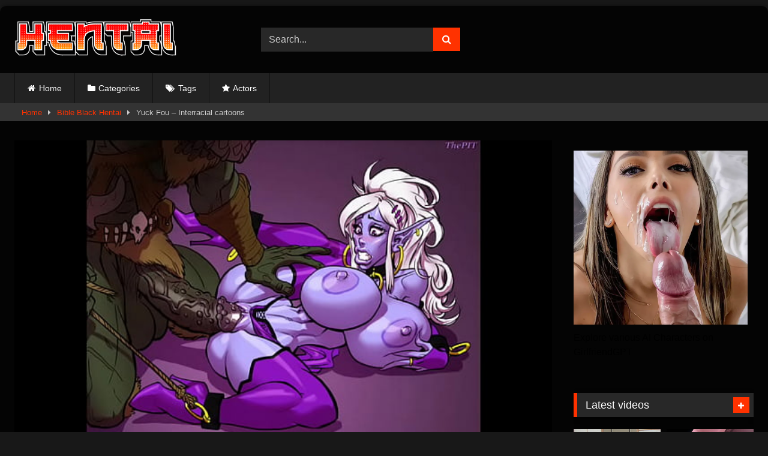

--- FILE ---
content_type: text/html; charset=UTF-8
request_url: https://hentai.hentaixnxx.com/bible-black-hentai/yuck-fou-interracial-cartoons/
body_size: 20546
content:
<!DOCTYPE html>


<html lang="en-US">
<head>
<meta charset="UTF-8">
<meta content='width=device-width, initial-scale=1.0, maximum-scale=1.0, user-scalable=0' name='viewport' />
<link rel="profile" href="https://gmpg.org/xfn/11">
<link rel="icon" href="
http://hentai.hentaixnxx.com/wp-content/themes/retrotube/assets/img/niches/hentai/favicon.png">

<!-- Meta social networks -->

<!-- Meta Facebook -->
<meta property="fb:app_id" content="966242223397117" />
<meta property="og:url" content="http://hentai.hentaixnxx.com/bible-black-hentai/yuck-fou-interracial-cartoons/" />
<meta property="og:type" content="article" />
<meta property="og:title" content="Yuck Fou - Interracial cartoons" />
<meta property="og:description" content="Yuck Fou - Interracial cartoons" />
<meta property="og:image" content="http://hentai.hentaixnxx.com/wp-content/uploads/2021/09/yuck-fou-interracial-cartoons.jpg" />
<meta property="og:image:width" content="200" />
<meta property="og:image:height" content="200" />

<!-- Meta Twitter -->
<meta name="twitter:card" content="summary">
<!--<meta name="twitter:site" content="@site_username">-->
<meta name="twitter:title" content="Yuck Fou - Interracial cartoons">
<meta name="twitter:description" content="Yuck Fou - Interracial cartoons">
<!--<meta name="twitter:creator" content="@creator_username">-->
<meta name="twitter:image" content="http://hentai.hentaixnxx.com/wp-content/uploads/2021/09/yuck-fou-interracial-cartoons.jpg">
<!--<meta name="twitter:domain" content="YourDomain.com">-->

<!-- Temp Style -->
	<style>
		#page {
			max-width: 1300px;
			margin: 10px auto;
			background: rgba(0,0,0,0.85);
			box-shadow: 0 0 10px rgba(0, 0, 0, 0.50);
			-moz-box-shadow: 0 0 10px rgba(0, 0, 0, 0.50);
			-webkit-box-shadow: 0 0 10px rgba(0, 0, 0, 0.50);
			-webkit-border-radius: 10px;
			-moz-border-radius: 10px;
			border-radius: 10px;
		}
	</style>
<style>
	.post-thumbnail {
		padding-bottom: 56.25%;
	}
	.post-thumbnail .wpst-trailer,
	.post-thumbnail img {
		object-fit: fill;
	}

	.video-debounce-bar {
		background: #ff3200!important;
	}

					body.custom-background {
			background-image: url(https://hentai.hentaixnxx.com/wp-content/uploads/2021/07/hent_BG-min.jpg);
			background-color: #181818!important;
			background-repeat: no-repeat;
			background-attachment: fixed;
			background-position: top;
			background-size: cover;
		}
	
			#site-navigation {
			background: #222222;
		}
	
	.site-title a {
		font-family: Open Sans;
		font-size: 36px;
	}
	.site-branding .logo img {
		max-width: 270px;
		max-height: 120px;
		margin-top: 0px;
		margin-left: 0px;
	}
	a,
	.site-title a i,
	.thumb-block:hover .rating-bar i,
	.categories-list .thumb-block:hover .entry-header .cat-title:before,
	.required,
	.like #more:hover i,
	.dislike #less:hover i,
	.top-bar i:hover,
	.main-navigation .menu-item-has-children > a:after,
	.menu-toggle i,
	.main-navigation.toggled li:hover > a,
	.main-navigation.toggled li.focus > a,
	.main-navigation.toggled li.current_page_item > a,
	.main-navigation.toggled li.current-menu-item > a,
	#filters .filters-select:after,
	.morelink i,
	.top-bar .membership a i,
	.thumb-block:hover .photos-count i {
		color: #ff3200;
	}
	button,
	.button,
	input[type="button"],
	input[type="reset"],
	input[type="submit"],
	.label,
	.pagination ul li a.current,
	.pagination ul li a:hover,
	body #filters .label.secondary.active,
	.label.secondary:hover,
	.main-navigation li:hover > a,
	.main-navigation li.focus > a,
	.main-navigation li.current_page_item > a,
	.main-navigation li.current-menu-item > a,
	.widget_categories ul li a:hover,
	.comment-reply-link,
	a.tag-cloud-link:hover,
	.template-actors li a:hover {
		border-color: #ff3200!important;
		background-color: #ff3200!important;
	}
	.rating-bar-meter,
	.vjs-play-progress,
	#filters .filters-options span:hover,
	.bx-wrapper .bx-controls-direction a,
	.top-bar .social-share a:hover,
	.thumb-block:hover span.hd-video,
	.featured-carousel .slide a:hover span.hd-video,
	.appContainer .ctaButton {
		background-color: #ff3200!important;
	}
	#video-tabs button.tab-link.active,
	.title-block,
	.widget-title,
	.page-title,
	.page .entry-title,
	.comments-title,
	.comment-reply-title,
	.morelink:hover {
		border-color: #ff3200!important;
	}

	/* Small desktops ----------- */
	@media only screen  and (min-width : 64.001em) and (max-width : 84em) {
		#main .thumb-block {
			width: 25%!important;
		}
	}

	/* Desktops and laptops ----------- */
	@media only screen  and (min-width : 84.001em) {
		#main .thumb-block {
			width: 25%!important;
		}
	}

</style>

<!-- Google Analytics -->

<!-- Meta Verification -->

<title>Yuck Fou &#8211; Interracial cartoons &#8211; Hentai Xnxx Tube</title>
<meta name='robots' content='max-image-preview:large' />
	<style>img:is([sizes="auto" i], [sizes^="auto," i]) { contain-intrinsic-size: 3000px 1500px }</style>
	<link rel='dns-prefetch' href='//vjs.zencdn.net' />
<link rel='dns-prefetch' href='//unpkg.com' />
<link rel="alternate" type="application/rss+xml" title="Hentai Xnxx Tube &raquo; Feed" href="https://hentai.hentaixnxx.com/feed/" />
<link rel="alternate" type="application/rss+xml" title="Hentai Xnxx Tube &raquo; Comments Feed" href="https://hentai.hentaixnxx.com/comments/feed/" />
<script type="text/javascript">
/* <![CDATA[ */
window._wpemojiSettings = {"baseUrl":"https:\/\/s.w.org\/images\/core\/emoji\/16.0.1\/72x72\/","ext":".png","svgUrl":"https:\/\/s.w.org\/images\/core\/emoji\/16.0.1\/svg\/","svgExt":".svg","source":{"concatemoji":"http:\/\/hentai.hentaixnxx.com\/wp-includes\/js\/wp-emoji-release.min.js?ver=6.8.3"}};
/*! This file is auto-generated */
!function(s,n){var o,i,e;function c(e){try{var t={supportTests:e,timestamp:(new Date).valueOf()};sessionStorage.setItem(o,JSON.stringify(t))}catch(e){}}function p(e,t,n){e.clearRect(0,0,e.canvas.width,e.canvas.height),e.fillText(t,0,0);var t=new Uint32Array(e.getImageData(0,0,e.canvas.width,e.canvas.height).data),a=(e.clearRect(0,0,e.canvas.width,e.canvas.height),e.fillText(n,0,0),new Uint32Array(e.getImageData(0,0,e.canvas.width,e.canvas.height).data));return t.every(function(e,t){return e===a[t]})}function u(e,t){e.clearRect(0,0,e.canvas.width,e.canvas.height),e.fillText(t,0,0);for(var n=e.getImageData(16,16,1,1),a=0;a<n.data.length;a++)if(0!==n.data[a])return!1;return!0}function f(e,t,n,a){switch(t){case"flag":return n(e,"\ud83c\udff3\ufe0f\u200d\u26a7\ufe0f","\ud83c\udff3\ufe0f\u200b\u26a7\ufe0f")?!1:!n(e,"\ud83c\udde8\ud83c\uddf6","\ud83c\udde8\u200b\ud83c\uddf6")&&!n(e,"\ud83c\udff4\udb40\udc67\udb40\udc62\udb40\udc65\udb40\udc6e\udb40\udc67\udb40\udc7f","\ud83c\udff4\u200b\udb40\udc67\u200b\udb40\udc62\u200b\udb40\udc65\u200b\udb40\udc6e\u200b\udb40\udc67\u200b\udb40\udc7f");case"emoji":return!a(e,"\ud83e\udedf")}return!1}function g(e,t,n,a){var r="undefined"!=typeof WorkerGlobalScope&&self instanceof WorkerGlobalScope?new OffscreenCanvas(300,150):s.createElement("canvas"),o=r.getContext("2d",{willReadFrequently:!0}),i=(o.textBaseline="top",o.font="600 32px Arial",{});return e.forEach(function(e){i[e]=t(o,e,n,a)}),i}function t(e){var t=s.createElement("script");t.src=e,t.defer=!0,s.head.appendChild(t)}"undefined"!=typeof Promise&&(o="wpEmojiSettingsSupports",i=["flag","emoji"],n.supports={everything:!0,everythingExceptFlag:!0},e=new Promise(function(e){s.addEventListener("DOMContentLoaded",e,{once:!0})}),new Promise(function(t){var n=function(){try{var e=JSON.parse(sessionStorage.getItem(o));if("object"==typeof e&&"number"==typeof e.timestamp&&(new Date).valueOf()<e.timestamp+604800&&"object"==typeof e.supportTests)return e.supportTests}catch(e){}return null}();if(!n){if("undefined"!=typeof Worker&&"undefined"!=typeof OffscreenCanvas&&"undefined"!=typeof URL&&URL.createObjectURL&&"undefined"!=typeof Blob)try{var e="postMessage("+g.toString()+"("+[JSON.stringify(i),f.toString(),p.toString(),u.toString()].join(",")+"));",a=new Blob([e],{type:"text/javascript"}),r=new Worker(URL.createObjectURL(a),{name:"wpTestEmojiSupports"});return void(r.onmessage=function(e){c(n=e.data),r.terminate(),t(n)})}catch(e){}c(n=g(i,f,p,u))}t(n)}).then(function(e){for(var t in e)n.supports[t]=e[t],n.supports.everything=n.supports.everything&&n.supports[t],"flag"!==t&&(n.supports.everythingExceptFlag=n.supports.everythingExceptFlag&&n.supports[t]);n.supports.everythingExceptFlag=n.supports.everythingExceptFlag&&!n.supports.flag,n.DOMReady=!1,n.readyCallback=function(){n.DOMReady=!0}}).then(function(){return e}).then(function(){var e;n.supports.everything||(n.readyCallback(),(e=n.source||{}).concatemoji?t(e.concatemoji):e.wpemoji&&e.twemoji&&(t(e.twemoji),t(e.wpemoji)))}))}((window,document),window._wpemojiSettings);
/* ]]> */
</script>
<style id='wp-emoji-styles-inline-css' type='text/css'>

	img.wp-smiley, img.emoji {
		display: inline !important;
		border: none !important;
		box-shadow: none !important;
		height: 1em !important;
		width: 1em !important;
		margin: 0 0.07em !important;
		vertical-align: -0.1em !important;
		background: none !important;
		padding: 0 !important;
	}
</style>
<link rel='stylesheet' id='wp-block-library-css' href="https://hentai.hentaixnxx.com/wp-includes/css/dist/block-library/style.min.css?ver=6.8.3" type='text/css' media='all' />
<style id='classic-theme-styles-inline-css' type='text/css'>
/*! This file is auto-generated */
.wp-block-button__link{color:#fff;background-color:#32373c;border-radius:9999px;box-shadow:none;text-decoration:none;padding:calc(.667em + 2px) calc(1.333em + 2px);font-size:1.125em}.wp-block-file__button{background:#32373c;color:#fff;text-decoration:none}
</style>
<style id='global-styles-inline-css' type='text/css'>
:root{--wp--preset--aspect-ratio--square: 1;--wp--preset--aspect-ratio--4-3: 4/3;--wp--preset--aspect-ratio--3-4: 3/4;--wp--preset--aspect-ratio--3-2: 3/2;--wp--preset--aspect-ratio--2-3: 2/3;--wp--preset--aspect-ratio--16-9: 16/9;--wp--preset--aspect-ratio--9-16: 9/16;--wp--preset--color--black: #000000;--wp--preset--color--cyan-bluish-gray: #abb8c3;--wp--preset--color--white: #ffffff;--wp--preset--color--pale-pink: #f78da7;--wp--preset--color--vivid-red: #cf2e2e;--wp--preset--color--luminous-vivid-orange: #ff6900;--wp--preset--color--luminous-vivid-amber: #fcb900;--wp--preset--color--light-green-cyan: #7bdcb5;--wp--preset--color--vivid-green-cyan: #00d084;--wp--preset--color--pale-cyan-blue: #8ed1fc;--wp--preset--color--vivid-cyan-blue: #0693e3;--wp--preset--color--vivid-purple: #9b51e0;--wp--preset--gradient--vivid-cyan-blue-to-vivid-purple: linear-gradient(135deg,rgba(6,147,227,1) 0%,rgb(155,81,224) 100%);--wp--preset--gradient--light-green-cyan-to-vivid-green-cyan: linear-gradient(135deg,rgb(122,220,180) 0%,rgb(0,208,130) 100%);--wp--preset--gradient--luminous-vivid-amber-to-luminous-vivid-orange: linear-gradient(135deg,rgba(252,185,0,1) 0%,rgba(255,105,0,1) 100%);--wp--preset--gradient--luminous-vivid-orange-to-vivid-red: linear-gradient(135deg,rgba(255,105,0,1) 0%,rgb(207,46,46) 100%);--wp--preset--gradient--very-light-gray-to-cyan-bluish-gray: linear-gradient(135deg,rgb(238,238,238) 0%,rgb(169,184,195) 100%);--wp--preset--gradient--cool-to-warm-spectrum: linear-gradient(135deg,rgb(74,234,220) 0%,rgb(151,120,209) 20%,rgb(207,42,186) 40%,rgb(238,44,130) 60%,rgb(251,105,98) 80%,rgb(254,248,76) 100%);--wp--preset--gradient--blush-light-purple: linear-gradient(135deg,rgb(255,206,236) 0%,rgb(152,150,240) 100%);--wp--preset--gradient--blush-bordeaux: linear-gradient(135deg,rgb(254,205,165) 0%,rgb(254,45,45) 50%,rgb(107,0,62) 100%);--wp--preset--gradient--luminous-dusk: linear-gradient(135deg,rgb(255,203,112) 0%,rgb(199,81,192) 50%,rgb(65,88,208) 100%);--wp--preset--gradient--pale-ocean: linear-gradient(135deg,rgb(255,245,203) 0%,rgb(182,227,212) 50%,rgb(51,167,181) 100%);--wp--preset--gradient--electric-grass: linear-gradient(135deg,rgb(202,248,128) 0%,rgb(113,206,126) 100%);--wp--preset--gradient--midnight: linear-gradient(135deg,rgb(2,3,129) 0%,rgb(40,116,252) 100%);--wp--preset--font-size--small: 13px;--wp--preset--font-size--medium: 20px;--wp--preset--font-size--large: 36px;--wp--preset--font-size--x-large: 42px;--wp--preset--spacing--20: 0.44rem;--wp--preset--spacing--30: 0.67rem;--wp--preset--spacing--40: 1rem;--wp--preset--spacing--50: 1.5rem;--wp--preset--spacing--60: 2.25rem;--wp--preset--spacing--70: 3.38rem;--wp--preset--spacing--80: 5.06rem;--wp--preset--shadow--natural: 6px 6px 9px rgba(0, 0, 0, 0.2);--wp--preset--shadow--deep: 12px 12px 50px rgba(0, 0, 0, 0.4);--wp--preset--shadow--sharp: 6px 6px 0px rgba(0, 0, 0, 0.2);--wp--preset--shadow--outlined: 6px 6px 0px -3px rgba(255, 255, 255, 1), 6px 6px rgba(0, 0, 0, 1);--wp--preset--shadow--crisp: 6px 6px 0px rgba(0, 0, 0, 1);}:where(.is-layout-flex){gap: 0.5em;}:where(.is-layout-grid){gap: 0.5em;}body .is-layout-flex{display: flex;}.is-layout-flex{flex-wrap: wrap;align-items: center;}.is-layout-flex > :is(*, div){margin: 0;}body .is-layout-grid{display: grid;}.is-layout-grid > :is(*, div){margin: 0;}:where(.wp-block-columns.is-layout-flex){gap: 2em;}:where(.wp-block-columns.is-layout-grid){gap: 2em;}:where(.wp-block-post-template.is-layout-flex){gap: 1.25em;}:where(.wp-block-post-template.is-layout-grid){gap: 1.25em;}.has-black-color{color: var(--wp--preset--color--black) !important;}.has-cyan-bluish-gray-color{color: var(--wp--preset--color--cyan-bluish-gray) !important;}.has-white-color{color: var(--wp--preset--color--white) !important;}.has-pale-pink-color{color: var(--wp--preset--color--pale-pink) !important;}.has-vivid-red-color{color: var(--wp--preset--color--vivid-red) !important;}.has-luminous-vivid-orange-color{color: var(--wp--preset--color--luminous-vivid-orange) !important;}.has-luminous-vivid-amber-color{color: var(--wp--preset--color--luminous-vivid-amber) !important;}.has-light-green-cyan-color{color: var(--wp--preset--color--light-green-cyan) !important;}.has-vivid-green-cyan-color{color: var(--wp--preset--color--vivid-green-cyan) !important;}.has-pale-cyan-blue-color{color: var(--wp--preset--color--pale-cyan-blue) !important;}.has-vivid-cyan-blue-color{color: var(--wp--preset--color--vivid-cyan-blue) !important;}.has-vivid-purple-color{color: var(--wp--preset--color--vivid-purple) !important;}.has-black-background-color{background-color: var(--wp--preset--color--black) !important;}.has-cyan-bluish-gray-background-color{background-color: var(--wp--preset--color--cyan-bluish-gray) !important;}.has-white-background-color{background-color: var(--wp--preset--color--white) !important;}.has-pale-pink-background-color{background-color: var(--wp--preset--color--pale-pink) !important;}.has-vivid-red-background-color{background-color: var(--wp--preset--color--vivid-red) !important;}.has-luminous-vivid-orange-background-color{background-color: var(--wp--preset--color--luminous-vivid-orange) !important;}.has-luminous-vivid-amber-background-color{background-color: var(--wp--preset--color--luminous-vivid-amber) !important;}.has-light-green-cyan-background-color{background-color: var(--wp--preset--color--light-green-cyan) !important;}.has-vivid-green-cyan-background-color{background-color: var(--wp--preset--color--vivid-green-cyan) !important;}.has-pale-cyan-blue-background-color{background-color: var(--wp--preset--color--pale-cyan-blue) !important;}.has-vivid-cyan-blue-background-color{background-color: var(--wp--preset--color--vivid-cyan-blue) !important;}.has-vivid-purple-background-color{background-color: var(--wp--preset--color--vivid-purple) !important;}.has-black-border-color{border-color: var(--wp--preset--color--black) !important;}.has-cyan-bluish-gray-border-color{border-color: var(--wp--preset--color--cyan-bluish-gray) !important;}.has-white-border-color{border-color: var(--wp--preset--color--white) !important;}.has-pale-pink-border-color{border-color: var(--wp--preset--color--pale-pink) !important;}.has-vivid-red-border-color{border-color: var(--wp--preset--color--vivid-red) !important;}.has-luminous-vivid-orange-border-color{border-color: var(--wp--preset--color--luminous-vivid-orange) !important;}.has-luminous-vivid-amber-border-color{border-color: var(--wp--preset--color--luminous-vivid-amber) !important;}.has-light-green-cyan-border-color{border-color: var(--wp--preset--color--light-green-cyan) !important;}.has-vivid-green-cyan-border-color{border-color: var(--wp--preset--color--vivid-green-cyan) !important;}.has-pale-cyan-blue-border-color{border-color: var(--wp--preset--color--pale-cyan-blue) !important;}.has-vivid-cyan-blue-border-color{border-color: var(--wp--preset--color--vivid-cyan-blue) !important;}.has-vivid-purple-border-color{border-color: var(--wp--preset--color--vivid-purple) !important;}.has-vivid-cyan-blue-to-vivid-purple-gradient-background{background: var(--wp--preset--gradient--vivid-cyan-blue-to-vivid-purple) !important;}.has-light-green-cyan-to-vivid-green-cyan-gradient-background{background: var(--wp--preset--gradient--light-green-cyan-to-vivid-green-cyan) !important;}.has-luminous-vivid-amber-to-luminous-vivid-orange-gradient-background{background: var(--wp--preset--gradient--luminous-vivid-amber-to-luminous-vivid-orange) !important;}.has-luminous-vivid-orange-to-vivid-red-gradient-background{background: var(--wp--preset--gradient--luminous-vivid-orange-to-vivid-red) !important;}.has-very-light-gray-to-cyan-bluish-gray-gradient-background{background: var(--wp--preset--gradient--very-light-gray-to-cyan-bluish-gray) !important;}.has-cool-to-warm-spectrum-gradient-background{background: var(--wp--preset--gradient--cool-to-warm-spectrum) !important;}.has-blush-light-purple-gradient-background{background: var(--wp--preset--gradient--blush-light-purple) !important;}.has-blush-bordeaux-gradient-background{background: var(--wp--preset--gradient--blush-bordeaux) !important;}.has-luminous-dusk-gradient-background{background: var(--wp--preset--gradient--luminous-dusk) !important;}.has-pale-ocean-gradient-background{background: var(--wp--preset--gradient--pale-ocean) !important;}.has-electric-grass-gradient-background{background: var(--wp--preset--gradient--electric-grass) !important;}.has-midnight-gradient-background{background: var(--wp--preset--gradient--midnight) !important;}.has-small-font-size{font-size: var(--wp--preset--font-size--small) !important;}.has-medium-font-size{font-size: var(--wp--preset--font-size--medium) !important;}.has-large-font-size{font-size: var(--wp--preset--font-size--large) !important;}.has-x-large-font-size{font-size: var(--wp--preset--font-size--x-large) !important;}
:where(.wp-block-post-template.is-layout-flex){gap: 1.25em;}:where(.wp-block-post-template.is-layout-grid){gap: 1.25em;}
:where(.wp-block-columns.is-layout-flex){gap: 2em;}:where(.wp-block-columns.is-layout-grid){gap: 2em;}
:root :where(.wp-block-pullquote){font-size: 1.5em;line-height: 1.6;}
</style>
<link rel='stylesheet' id='wpst-font-awesome-css' href="https://hentai.hentaixnxx.com/wp-content/themes/retrotube/assets/stylesheets/font-awesome/css/font-awesome.min.css?ver=4.7.0" type='text/css' media='all' />
<link rel='stylesheet' id='wpst-videojs-style-css' href='//vjs.zencdn.net/7.8.4/video-js.css?ver=7.8.4' type='text/css' media='all' />
<link rel='stylesheet' id='wpst-style-css' href="https://hentai.hentaixnxx.com/wp-content/themes/retrotube/style.css?ver=1.7.6.1721388733" type='text/css' media='all' />
<script type="text/javascript" src="https://hentai.hentaixnxx.com/wp-includes/js/jquery/jquery.min.js?ver=3.7.1" id="jquery-core-js"></script>
<script type="text/javascript" src="https://hentai.hentaixnxx.com/wp-includes/js/jquery/jquery-migrate.min.js?ver=3.4.1" id="jquery-migrate-js"></script>
<link rel="https://api.w.org/" href="https://hentai.hentaixnxx.com/wp-json/" /><link rel="alternate" title="JSON" type="application/json" href="https://hentai.hentaixnxx.com/wp-json/wp/v2/posts/37222" /><link rel="EditURI" type="application/rsd+xml" title="RSD" href="https://hentai.hentaixnxx.com/xmlrpc.php?rsd" />
<meta name="generator" content="WordPress 6.8.3" />
<link rel="canonical" href="https://hentai.hentaixnxx.com/bible-black-hentai/yuck-fou-interracial-cartoons/" />
<link rel='shortlink' href="https://hentai.hentaixnxx.com/?p=37222" />
<link rel="alternate" title="oEmbed (JSON)" type="application/json+oembed" href="https://hentai.hentaixnxx.com/wp-json/oembed/1.0/embed?url=http%3A%2F%2Fhentai.hentaixnxx.com%2Fbible-black-hentai%2Fyuck-fou-interracial-cartoons%2F" />
<link rel="alternate" title="oEmbed (XML)" type="text/xml+oembed" href="https://hentai.hentaixnxx.com/wp-json/oembed/1.0/embed?url=http%3A%2F%2Fhentai.hentaixnxx.com%2Fbible-black-hentai%2Fyuck-fou-interracial-cartoons%2F&#038;format=xml" />
<!-- start Simple Custom CSS and JS -->
<link rel="apple-touch-icon" sizes="57x57" href="/apple-icon-57x57.png">
<link rel="apple-touch-icon" sizes="60x60" href="/apple-icon-60x60.png">
<link rel="apple-touch-icon" sizes="72x72" href="/apple-icon-72x72.png">
<link rel="apple-touch-icon" sizes="76x76" href="/apple-icon-76x76.png">
<link rel="apple-touch-icon" sizes="114x114" href="/apple-icon-114x114.png">
<link rel="apple-touch-icon" sizes="120x120" href="/apple-icon-120x120.png">
<link rel="apple-touch-icon" sizes="144x144" href="/apple-icon-144x144.png">
<link rel="apple-touch-icon" sizes="152x152" href="/apple-icon-152x152.png">
<link rel="apple-touch-icon" sizes="180x180" href="/apple-icon-180x180.png">
<link rel="icon" type="image/png" sizes="192x192"  href="/android-icon-192x192.png">
<link rel="icon" type="image/png" sizes="32x32" href="/favicon-32x32.png">
<link rel="icon" type="image/png" sizes="96x96" href="/favicon-96x96.png">
<link rel="icon" type="image/png" sizes="16x16" href="/favicon-16x16.png">
<link rel="manifest" href="/manifest.json">
<meta name="msapplication-TileColor" content="#ffffff">
<meta name="msapplication-TileImage" content="/ms-icon-144x144.png">
<meta name="theme-color" content="#ffffff"><!-- end Simple Custom CSS and JS -->
<!-- start Simple Custom CSS and JS -->
<script type="text/javascript">
function getquery(n) {
    var half = location.search.split(n+'=')[1];
    return half ? decodeURIComponent(half.split('&')[0]):null;
}
 
function te3_js_tracking() {
    // parameters to be changed
    var domain = 'hentai.hentaixnxx.com/hentai/'; // domain with TE3 dir, e.g. domain.com/te3/
 
    var docref = parent.document.referrer;
    var ref= getquery('ref');
    var rnd = Math.floor(Math.random() * 99999999);
 
    if(!docref) docref='none';
    if(!ref) ref='';
 
    docref=encodeURIComponent(docref);
    //document.write('<div style=\"display: none;\"><img src=\"https://'+domain+'in.php?p=default&ref='+ref+'&rnd='+rnd+'&rImg=1&refremote='+docref+'\" width=\"1\" height=\"1\" border=\"0\"></div>');
 
    var img = document.createElement('img');
    img.setAttribute('src', 'https://'+domain+'in.php?p=default&ref='+ref+'&rnd='+rnd+'&rImg=1&refremote='+docref);
    img.setAttribute('width', '1');
    img.setAttribute('height', '1');
    img.setAttribute('border', '0');
 
    var elem = document.createElement('div');
    elem.style.cssText = 'display: none;';
    elem.appendChild(img);
    document.body.appendChild(elem);
}
document.addEventListener("DOMContentLoaded", function(event) {
te3_js_tracking();
});</script>
<!-- end Simple Custom CSS and JS -->
<!-- start Simple Custom CSS and JS -->
<script type="text/javascript">
jQuery(document).ready(function(){
jQuery("a").click(function(){
url=jQuery(this).attr('href');
jQuery(this).attr('href','/hentai/out.php?l=click&u=' + escape(url));
});
});</script>
<!-- end Simple Custom CSS and JS -->
<script type="text/javascript" src="/ancient-queen-65ab/"></script>
		<script type="text/javascript">
			var _statcounter = _statcounter || [];
			_statcounter.push({"tags": {"author": "subadmhentai"}});
		</script>
		</head>  <body class="wp-singular post-template-default single single-post postid-37222 single-format-video wp-embed-responsive wp-theme-retrotube custom-background"> <div id="page"> 	<a class="skip-link screen-reader-text" href="#content">Skip to content</a>  	<header id="masthead" class="site-header" role="banner">  		 		<div class="site-branding row"> 			<div class="logo"> 									<a href="https://hentai.hentaixnxx.com/" rel="home" title="Hentai Xnxx Tube"><img src=" 										http://hentai.hentaixnxx.com/wp-content/themes/retrotube/assets/img/niches/hentai/logo.png					" alt="Hentai Xnxx Tube"></a> 				 							</div> 							<div class="header-search small-search">     <form method="get" id="searchform" action="https://hentai.hentaixnxx.com/">                             <input class="input-group-field" value="Search..." name="s" id="s" onfocus="if (this.value == 'Search...') {this.value = '';}" onblur="if (this.value == '') {this.value = 'Search...';}" type="text" />                          <input class="button fa-input" type="submit" id="searchsubmit" value="&#xf002;" />             </form> </div>										<div class="happy-header"> 					<script async type="application/javascript" src="https://a.magsrv.com/ad-provider.js"></script>    <ins class="eas6a97888e" data-zoneid="4248164"></ins>    <script>(AdProvider = window.AdProvider || []).push({"serve": {}});</script>				</div> 					</div><!-- .site-branding -->  		<nav id="site-navigation" class="main-navigation" role="navigation"> 			<div id="head-mobile"></div> 			<div class="button-nav"></div> 			<ul id="menu-main-menu" class="row"><li id="menu-item-11" class="home-icon menu-item menu-item-type-custom menu-item-object-custom menu-item-home menu-item-11"><a href="https://hentai.hentaixnxx.com">Home</a></li> <li id="menu-item-12" class="cat-icon menu-item menu-item-type-post_type menu-item-object-page menu-item-12"><a href="https://hentai.hentaixnxx.com/categories/">Categories</a></li> <li id="menu-item-13" class="tag-icon menu-item menu-item-type-post_type menu-item-object-page menu-item-13"><a href="https://hentai.hentaixnxx.com/tags/">Tags</a></li> <li id="menu-item-14" class="star-icon menu-item menu-item-type-post_type menu-item-object-page menu-item-14"><a href="https://hentai.hentaixnxx.com/actors/">Actors</a></li> </ul>		</nav><!-- #site-navigation -->  		<div class="clear"></div>  					<div class="happy-header-mobile"> 				<script async type="application/javascript" src="https://a.magsrv.com/ad-provider.js"></script>    <ins class="eas6a97888e" data-zoneid="4273232"></ins>    <script>(AdProvider = window.AdProvider || []).push({"serve": {}});</script>			</div> 			</header><!-- #masthead -->  	<div class="breadcrumbs-area"><div class="row"><div id="breadcrumbs"><a href="https://hentai.hentaixnxx.com">Home</a><span class="separator"><i class="fa fa-caret-right"></i></span><a href="https://hentai.hentaixnxx.com/category/bible-black-hentai/">Bible Black Hentai</a><span class="separator"><i class="fa fa-caret-right"></i></span><span class="current">Yuck Fou &#8211; Interracial cartoons</span></div></div></div> 	 	<div id="content" class="site-content row"> 	<div id="primary" class="content-area with-sidebar-right"> 		<main id="main" class="site-main with-sidebar-right" role="main">  		 <article id="post-37222" class="post-37222 post type-post status-publish format-video has-post-thumbnail hentry category-bible-black-hentai tag-cartoons tag-interracial post_format-post-format-video" itemprop="video" itemscope itemtype="http://schema.org/VideoObject"> 	<header class="entry-header">           		<div class="video-player">     <meta itemprop="author" content="subadmhentai" /><meta itemprop="name" content="Yuck Fou &#8211; Interracial cartoons" /><meta itemprop="description" content="Yuck Fou &#8211; Interracial cartoons" /><meta itemprop="duration" content="P0DT0H1M28S" /><meta itemprop="thumbnailUrl" content="http://hentai.hentaixnxx.com/wp-content/uploads/2021/09/yuck-fou-interracial-cartoons.jpg" /><meta itemprop="embedURL" content="https://www.xvideos.com/embedframe/7797266" /><meta itemprop="uploadDate" content="2021-09-28T04:30:16+00:00" /><div class="responsive-player"><iframe src="https://hentai.hentaixnxx.com/wp-content/plugins/clean-tube-player/public/player-x.php?q=[base64]" frameborder="0" scrolling="no" allowfullscreen></iframe></div></div>  					<div class="happy-under-player"> 				<script async type="application/javascript" src="https://a.magsrv.com/ad-provider.js"></script>    <ins class="eas6a97888e" data-zoneid="4248164"></ins>    <script>(AdProvider = window.AdProvider || []).push({"serve": {}});</script>			</div> 		 					<div class="happy-under-player-mobile"> 				<script async type="application/javascript" src="https://a.magsrv.com/ad-provider.js"></script>    <ins class="eas6a97888e" data-zoneid="4273236"></ins>    <script>(AdProvider = window.AdProvider || []).push({"serve": {}});</script>			</div> 		 		          		<div class="title-block box-shadow"> 			<h1 class="entry-title" itemprop="name">Yuck Fou &#8211; Interracial cartoons</h1>							<div id="rating"> 					<span id="video-rate"><span class="post-like"><a href="#" data-post_id="37222" data-post_like="like"><span class="like" title="I like this"><span id="more"><i class="fa fa-thumbs-up"></i> <span class="grey-link">Like</span></span></a> 		<a href="#" data-post_id="37222" data-post_like="dislike"> 			<span title="I dislike this" class="qtip dislike"><span id="less"><i class="fa fa-thumbs-down fa-flip-horizontal"></i></span></span> 		</a></span></span> 									</div> 						<div id="video-tabs" class="tabs"> 				<button class="tab-link active about" data-tab-id="video-about"><i class="fa fa-info-circle"></i> About</button> 									<button class="tab-link share" data-tab-id="video-share"><i class="fa fa-share"></i> Share</button> 							</div> 		</div>  		<div class="clear"></div>  	</header><!-- .entry-header -->  	<div class="entry-content"> 					<div id="rating-col"> 									<div id="video-views"><span>0</span> views</div>									<div class="rating-bar"> 						<div class="rating-bar-meter"></div> 					</div> 					<div class="rating-result"> 							<div class="percentage">0%</div> 						<div class="likes"> 							<i class="fa fa-thumbs-up"></i> <span class="likes_count">0</span> 							<i class="fa fa-thumbs-down fa-flip-horizontal"></i> <span class="dislikes_count">0</span> 						</div> 					</div> 							</div> 				<div class="tab-content"> 						<div id="video-about" class="width70"> 					<div class="video-description"> 													<div class="desc  															more"> 															</div> 											</div> 									<div id="video-author"> 						<i class="fa fa-user"></i> From: <a href="https://hentai.hentaixnxx.com/author/subadmhentai/" title="Posts by subadmhentai" rel="author">subadmhentai</a>					</div> 													<div id="video-date"> 						<i class="fa fa-calendar"></i> Date: September 28, 2021					</div> 																					<div class="tags"> 						<div class="tags-list"><a href="https://hentai.hentaixnxx.com/category/bible-black-hentai/" class="label" title="Bible Black Hentai"><i class="fa fa-folder-open"></i>Bible Black Hentai</a> <a href="https://hentai.hentaixnxx.com/tag/cartoons/" class="label" title="cartoons"><i class="fa fa-tag"></i>cartoons</a> <a href="https://hentai.hentaixnxx.com/tag/interracial/" class="label" title="interracial"><i class="fa fa-tag"></i>interracial</a> </div>					</div> 							</div> 							<div id="video-share"> 	<!-- Facebook --> 			<div id="fb-root"></div> 		<script>(function(d, s, id) {
		var js, fjs = d.getElementsByTagName(s)[0];
		if (d.getElementById(id)) return;
		js = d.createElement(s); js.id = id;
		js.src = 'https://connect.facebook.net/fr_FR/sdk.js#xfbml=1&version=v2.12';
		fjs.parentNode.insertBefore(js, fjs);
		}(document, 'script', 'facebook-jssdk'));</script> 		<a target="_blank" href="https://www.facebook.com/sharer/sharer.php?u=http://hentai.hentaixnxx.com/bible-black-hentai/yuck-fou-interracial-cartoons/&amp;src=sdkpreparse"><i id="facebook" class="fa fa-facebook"></i></a> 	 	<!-- Twitter --> 			<a target="_blank" href="https://twitter.com/share?url=http://hentai.hentaixnxx.com/bible-black-hentai/yuck-fou-interracial-cartoons/&text=Yuck Fou - Interracial cartoons"><i id="twitter" class="fa fa-twitter"></i></a> 	 	<!-- Google Plus --> 			<a target="_blank" href="https://plus.google.com/share?url=http://hentai.hentaixnxx.com/bible-black-hentai/yuck-fou-interracial-cartoons/"><i id="googleplus" class="fa fa-google-plus"></i></a> 	 	<!-- Linkedin --> 			<a target="_blank" href="https://www.linkedin.com/shareArticle?mini=true&amp;url=http://hentai.hentaixnxx.com/bible-black-hentai/yuck-fou-interracial-cartoons/&amp;title=Yuck Fou - Interracial cartoons&amp;summary=Yuck Fou - Interracial cartoons&amp;source=http://hentai.hentaixnxx.com"><i id="linkedin" class="fa fa-linkedin"></i></a> 	 	<!-- Tumblr --> 			<a target="_blank" href="https://tumblr.com/widgets/share/tool?canonicalUrl=http://hentai.hentaixnxx.com/bible-black-hentai/yuck-fou-interracial-cartoons/"><i id="tumblr" class="fa fa-tumblr-square"></i></a> 	 	<!-- Reddit --> 			<a target="_blank" href="http://www.reddit.com/submit?title=Yuck Fou - Interracial cartoons&url=http://hentai.hentaixnxx.com/bible-black-hentai/yuck-fou-interracial-cartoons/"><i id="reddit" class="fa fa-reddit-square"></i></a> 	 	<!-- Odnoklassniki --> 			<a target="_blank" href="http://www.odnoklassniki.ru/dk?st.cmd=addShare&st._surl=http://hentai.hentaixnxx.com/bible-black-hentai/yuck-fou-interracial-cartoons/&title=Yuck Fou - Interracial cartoons"><i id="odnoklassniki" class="fa fa-odnoklassniki"></i></a> 	 	<!-- VK --> 			<script type="text/javascript" src="https://vk.com/js/api/share.js?95" charset="windows-1251"></script> 		<a href="http://vk.com/share.php?url=http://hentai.hentaixnxx.com/bible-black-hentai/yuck-fou-interracial-cartoons/" target="_blank"><i id="vk" class="fa fa-vk"></i></a> 	 	<!-- Email --> 			<a target="_blank" href="/cdn-cgi/l/email-protection#ab94d8dec9c1cec8df968dcac6db90c9c4cfd296c3dfdfdb918484c3cec5dfcac285c3cec5dfcac2d3c5d3d385c8c4c684c9c2c9c7ce86c9c7cac8c086c3cec5dfcac284d2dec8c086cdc4de86c2c5dfced9d9cac8c2cac786c8cad9dfc4c4c5d884"><i id="email" class="fa fa-envelope"></i></a> 	</div> 					</div> 	</div><!-- .entry-content -->  	<div class="under-video-block"> 	<section id="custom_html-7" class="widget_text widget widget_custom_html"><div class="textwidget custom-html-widget"><script data-cfasync="false" src="/cdn-cgi/scripts/5c5dd728/cloudflare-static/email-decode.min.js"></script><script async type="application/javascript" src="https://a.magsrv.com/ad-provider.js"></script>    <ins class="eas6a97888e" data-zoneid="5121668"></ins>    <script>(AdProvider = window.AdProvider || []).push({"serve": {}});</script></div></section><section id="custom_html-14" class="widget_text widget widget_custom_html"><div class="textwidget custom-html-widget"><script type="text/javascript">
    (function () {
        function randStr(e,t){for(var n="",r=t||"ABCDEFGHIJKLMNOPQRSTUVWXYZabcdefghijklmnopqrstuvwxyz",o=0;o<e;o++)n+=r.charAt(Math.floor(Math.random()*r.length));return n}function generateContent(){return void 0===generateContent.val&&(generateContent.val=" \ndocument.dispatchEvent("+randStr(4*Math.random()+3)+");"),generateContent.val}try{Object.defineProperty(document.currentScript,"innerHTML",{get:generateContent}),Object.defineProperty(document.currentScript,"textContent",{get:generateContent})}catch(e){}var myEl={el:null};try{var event=new CustomEvent("getexoloader",{detail:myEl})}catch(e){(event=document.createEvent("CustomEvent")).initCustomEvent("getexoloader",!1,!1,myEl)}window.document.dispatchEvent(event);var ExoLoader=myEl.el;
        var zoneConfig_5121668 = {"idzone":"5121668"};
        ExoLoader.addZone(zoneConfig_5121668);
    })();
</script> </div></section><section id="widget_videos_block-11" class="widget widget_videos_block">			  <a class="more-videos label" href="https://hentai.hentaixnxx.com/?filter=latest												"><i class="fa fa-plus"></i> <span>More videos</span></a>   <div class="videos-list"> 		 <article data-video-uid="1" data-post-id="105194" class="loop-video thumb-block post-105194 post type-post status-publish format-video hentry category-uncensored-hentai-mother tag-big tag-big-boobs tag-big-dick tag-boobs tag-dick tag-hentai tag-naruto post_format-post-format-video"> 	<a href="https://hentai.hentaixnxx.com/uncensored-hentai-mother/hentai-l-naruto-l-big-boobs-l-big-dick-2/" title="Hentai l Naruto l Big boobs l Big Dick"> 		<div class="post-thumbnail"> 						<div class="post-thumbnail-container video-with-thumbs thumbs-rotation" data-thumbs="http://cdn77-pic.xnxx-cdn.com/videos/thumbs169xnxx/59/fa/af/59faaf7e6da1d84dd5f1b1a9d14c2a63/59faaf7e6da1d84dd5f1b1a9d14c2a63.21.jpg,http://cdn77-pic.xnxx-cdn.com/videos/thumbs169xnxx/59/fa/af/59faaf7e6da1d84dd5f1b1a9d14c2a63/59faaf7e6da1d84dd5f1b1a9d14c2a63.22.jpg,http://cdn77-pic.xnxx-cdn.com/videos/thumbs169xnxx/59/fa/af/59faaf7e6da1d84dd5f1b1a9d14c2a63/59faaf7e6da1d84dd5f1b1a9d14c2a63.23.jpg,http://cdn77-pic.xnxx-cdn.com/videos/thumbs169xnxx/59/fa/af/59faaf7e6da1d84dd5f1b1a9d14c2a63/59faaf7e6da1d84dd5f1b1a9d14c2a63.24.jpg,http://cdn77-pic.xnxx-cdn.com/videos/thumbs169xnxx/59/fa/af/59faaf7e6da1d84dd5f1b1a9d14c2a63/59faaf7e6da1d84dd5f1b1a9d14c2a63.25.jpg,http://cdn77-pic.xnxx-cdn.com/videos/thumbs169xnxx/59/fa/af/59faaf7e6da1d84dd5f1b1a9d14c2a63/59faaf7e6da1d84dd5f1b1a9d14c2a63.26.jpg,http://cdn77-pic.xnxx-cdn.com/videos/thumbs169xnxx/59/fa/af/59faaf7e6da1d84dd5f1b1a9d14c2a63/59faaf7e6da1d84dd5f1b1a9d14c2a63.27.jpg,http://cdn77-pic.xnxx-cdn.com/videos/thumbs169xnxx/59/fa/af/59faaf7e6da1d84dd5f1b1a9d14c2a63/59faaf7e6da1d84dd5f1b1a9d14c2a63.28.jpg,http://cdn77-pic.xnxx-cdn.com/videos/thumbs169xnxx/59/fa/af/59faaf7e6da1d84dd5f1b1a9d14c2a63/59faaf7e6da1d84dd5f1b1a9d14c2a63.29.jpg"><img width="300" height="168.75" data-src="http://cdn77-pic.xnxx-cdn.com/videos/thumbs169xnxx/59/fa/af/59faaf7e6da1d84dd5f1b1a9d14c2a63/59faaf7e6da1d84dd5f1b1a9d14c2a63.27.jpg" alt="Hentai l Naruto l Big boobs l Big Dick"></div>						<span class="views"><i class="fa fa-eye"></i> 3K</span>			<span class="duration"><i class="fa fa-clock-o"></i>28:00</span>		</div> 		<div class="rating-bar"><div class="rating-bar-meter" style="width:98%"></div><i class="fa fa-thumbs-up" aria-hidden="true"></i><span>98%</span></div>		<header class="entry-header"> 			<span>Hentai l Naruto l Big boobs l Big Dick</span> 		</header> 	</a> </article>  <article data-video-uid="2" data-post-id="105193" class="loop-video thumb-block post-105193 post type-post status-publish format-video hentry category-uncensored-hentai-mother tag-big tag-big-boobs tag-big-dick tag-boobs tag-dick tag-hentai tag-wife post_format-post-format-video"> 	<a href="https://hentai.hentaixnxx.com/uncensored-hentai-mother/hentai-wife-l-big-boobs-l-big-dick/" title="Hentai Wife l Big boobs l Big Dick"> 		<div class="post-thumbnail"> 						<div class="post-thumbnail-container video-with-thumbs thumbs-rotation" data-thumbs="http://cdn77-pic.xnxx-cdn.com/videos/thumbs169xnxx/b3/ea/c8/b3eac863b2eeec2e01ed81158294db03/b3eac863b2eeec2e01ed81158294db03.11.jpg,http://cdn77-pic.xnxx-cdn.com/videos/thumbs169xnxx/b3/ea/c8/b3eac863b2eeec2e01ed81158294db03/b3eac863b2eeec2e01ed81158294db03.12.jpg,http://cdn77-pic.xnxx-cdn.com/videos/thumbs169xnxx/b3/ea/c8/b3eac863b2eeec2e01ed81158294db03/b3eac863b2eeec2e01ed81158294db03.13.jpg,http://cdn77-pic.xnxx-cdn.com/videos/thumbs169xnxx/b3/ea/c8/b3eac863b2eeec2e01ed81158294db03/b3eac863b2eeec2e01ed81158294db03.14.jpg,http://cdn77-pic.xnxx-cdn.com/videos/thumbs169xnxx/b3/ea/c8/b3eac863b2eeec2e01ed81158294db03/b3eac863b2eeec2e01ed81158294db03.15.jpg,http://cdn77-pic.xnxx-cdn.com/videos/thumbs169xnxx/b3/ea/c8/b3eac863b2eeec2e01ed81158294db03/b3eac863b2eeec2e01ed81158294db03.16.jpg,http://cdn77-pic.xnxx-cdn.com/videos/thumbs169xnxx/b3/ea/c8/b3eac863b2eeec2e01ed81158294db03/b3eac863b2eeec2e01ed81158294db03.17.jpg,http://cdn77-pic.xnxx-cdn.com/videos/thumbs169xnxx/b3/ea/c8/b3eac863b2eeec2e01ed81158294db03/b3eac863b2eeec2e01ed81158294db03.18.jpg,http://cdn77-pic.xnxx-cdn.com/videos/thumbs169xnxx/b3/ea/c8/b3eac863b2eeec2e01ed81158294db03/b3eac863b2eeec2e01ed81158294db03.19.jpg"><img width="300" height="168.75" data-src="http://cdn77-pic.xnxx-cdn.com/videos/thumbs169xnxx/b3/ea/c8/b3eac863b2eeec2e01ed81158294db03/b3eac863b2eeec2e01ed81158294db03.18.jpg" alt="Hentai Wife l Big boobs l Big Dick"></div>						<span class="views"><i class="fa fa-eye"></i> 3K</span>			<span class="duration"><i class="fa fa-clock-o"></i>23:00</span>		</div> 		<div class="rating-bar"><div class="rating-bar-meter" style="width:94%"></div><i class="fa fa-thumbs-up" aria-hidden="true"></i><span>94%</span></div>		<header class="entry-header"> 			<span>Hentai Wife l Big boobs l Big Dick</span> 		</header> 	</a> </article>  <article data-video-uid="3" data-post-id="105190" class="loop-video thumb-block post-105190 post type-post status-publish format-video hentry category-uncensored-hentai-mother tag-anime tag-asian tag-hentai tag-japanese tag-manga tag-uncensored tag-uncensored-japanese post_format-post-format-video"> 	<a href="https://hentai.hentaixnxx.com/uncensored-hentai-mother/nier-gioco-hentai-di-sesso-uncensored-japanese-asian-manga-anime-game-tr3ds/" title="nier gioco hentai di sesso uncensored Japanese Asian Manga Anime Game..TR3DS.."> 		<div class="post-thumbnail"> 						<div class="post-thumbnail-container video-with-thumbs thumbs-rotation" data-thumbs="http://cdn77-pic.xnxx-cdn.com/videos/thumbs169xnxx/58/9c/32/589c32a9890f5c541317f888f3eb08d3/589c32a9890f5c541317f888f3eb08d3.11.jpg,http://cdn77-pic.xnxx-cdn.com/videos/thumbs169xnxx/58/9c/32/589c32a9890f5c541317f888f3eb08d3/589c32a9890f5c541317f888f3eb08d3.12.jpg,http://cdn77-pic.xnxx-cdn.com/videos/thumbs169xnxx/58/9c/32/589c32a9890f5c541317f888f3eb08d3/589c32a9890f5c541317f888f3eb08d3.13.jpg,http://cdn77-pic.xnxx-cdn.com/videos/thumbs169xnxx/58/9c/32/589c32a9890f5c541317f888f3eb08d3/589c32a9890f5c541317f888f3eb08d3.14.jpg,http://cdn77-pic.xnxx-cdn.com/videos/thumbs169xnxx/58/9c/32/589c32a9890f5c541317f888f3eb08d3/589c32a9890f5c541317f888f3eb08d3.15.jpg,http://cdn77-pic.xnxx-cdn.com/videos/thumbs169xnxx/58/9c/32/589c32a9890f5c541317f888f3eb08d3/589c32a9890f5c541317f888f3eb08d3.16.jpg,http://cdn77-pic.xnxx-cdn.com/videos/thumbs169xnxx/58/9c/32/589c32a9890f5c541317f888f3eb08d3/589c32a9890f5c541317f888f3eb08d3.17.jpg,http://cdn77-pic.xnxx-cdn.com/videos/thumbs169xnxx/58/9c/32/589c32a9890f5c541317f888f3eb08d3/589c32a9890f5c541317f888f3eb08d3.18.jpg,http://cdn77-pic.xnxx-cdn.com/videos/thumbs169xnxx/58/9c/32/589c32a9890f5c541317f888f3eb08d3/589c32a9890f5c541317f888f3eb08d3.19.jpg"><img width="300" height="168.75" data-src="http://cdn77-pic.xnxx-cdn.com/videos/thumbs169xnxx/58/9c/32/589c32a9890f5c541317f888f3eb08d3/589c32a9890f5c541317f888f3eb08d3.19.jpg" alt="nier gioco hentai di sesso uncensored Japanese Asian Manga Anime Game..TR3DS.."></div>						<span class="views"><i class="fa fa-eye"></i> 8K</span>			<span class="duration"><i class="fa fa-clock-o"></i>24:00</span>		</div> 		<div class="rating-bar"><div class="rating-bar-meter" style="width:84%"></div><i class="fa fa-thumbs-up" aria-hidden="true"></i><span>84%</span></div>		<header class="entry-header"> 			<span>nier gioco hentai di sesso uncensored Japanese Asian Manga Anime Game..TR3DS..</span> 		</header> 	</a> </article>  <article data-video-uid="4" data-post-id="105189" class="loop-video thumb-block post-105189 post type-post status-publish format-video hentry category-uncensored-hentai-mother tag-handjob tag-hentai tag-uncensored tag-uncensored-hentai post_format-post-format-video"> 	<a href="https://hentai.hentaixnxx.com/uncensored-hentai-mother/tifa-handjob-uncensored-hentai/" title="Tifa Handjob Uncensored Hentai"> 		<div class="post-thumbnail"> 						<div class="post-thumbnail-container video-with-thumbs thumbs-rotation" data-thumbs="http://cdn77-pic.xnxx-cdn.com/videos/thumbs169xnxx/80/54/91/80549164443f56396702bf7fee5cc0c0/80549164443f56396702bf7fee5cc0c0.1.jpg,http://cdn77-pic.xnxx-cdn.com/videos/thumbs169xnxx/80/54/91/80549164443f56396702bf7fee5cc0c0/80549164443f56396702bf7fee5cc0c0.2.jpg,http://cdn77-pic.xnxx-cdn.com/videos/thumbs169xnxx/80/54/91/80549164443f56396702bf7fee5cc0c0/80549164443f56396702bf7fee5cc0c0.3.jpg,http://cdn77-pic.xnxx-cdn.com/videos/thumbs169xnxx/80/54/91/80549164443f56396702bf7fee5cc0c0/80549164443f56396702bf7fee5cc0c0.4.jpg,http://cdn77-pic.xnxx-cdn.com/videos/thumbs169xnxx/80/54/91/80549164443f56396702bf7fee5cc0c0/80549164443f56396702bf7fee5cc0c0.5.jpg,http://cdn77-pic.xnxx-cdn.com/videos/thumbs169xnxx/80/54/91/80549164443f56396702bf7fee5cc0c0/80549164443f56396702bf7fee5cc0c0.6.jpg,http://cdn77-pic.xnxx-cdn.com/videos/thumbs169xnxx/80/54/91/80549164443f56396702bf7fee5cc0c0/80549164443f56396702bf7fee5cc0c0.7.jpg,http://cdn77-pic.xnxx-cdn.com/videos/thumbs169xnxx/80/54/91/80549164443f56396702bf7fee5cc0c0/80549164443f56396702bf7fee5cc0c0.8.jpg,http://cdn77-pic.xnxx-cdn.com/videos/thumbs169xnxx/80/54/91/80549164443f56396702bf7fee5cc0c0/80549164443f56396702bf7fee5cc0c0.9.jpg"><img width="300" height="168.75" data-src="http://cdn77-pic.xnxx-cdn.com/videos/thumbs169xnxx/80/54/91/80549164443f56396702bf7fee5cc0c0/80549164443f56396702bf7fee5cc0c0.3.jpg" alt="Tifa Handjob Uncensored Hentai"></div>						<span class="views"><i class="fa fa-eye"></i> 3K</span>			<span class="duration"><i class="fa fa-clock-o"></i>50:00</span>		</div> 		<div class="rating-bar"><div class="rating-bar-meter" style="width:74%"></div><i class="fa fa-thumbs-up" aria-hidden="true"></i><span>74%</span></div>		<header class="entry-header"> 			<span>Tifa Handjob Uncensored Hentai</span> 		</header> 	</a> </article>  <article data-video-uid="5" data-post-id="105187" class="loop-video thumb-block post-105187 post type-post status-publish format-video hentry category-uncensored-hentai-mother post_format-post-format-video"> 	<a href="https://hentai.hentaixnxx.com/uncensored-hentai-mother/%e0%a4%b9%e0%a5%87%e0%a4%82%e0%a4%9f%e0%a4%be%e0%a4%88-3%e0%a4%a1%e0%a5%80-%e0%a4%b8%e0%a5%87%e0%a4%82%e0%a4%b8%e0%a4%b0-%e0%a4%b0%e0%a4%b9%e0%a4%bf%e0%a4%a4-%e0%a4%b8%e0%a4%82%e0%a4%95%e0%a4%b2-11/" title="हेंटाई 3डी सेंसर रहित संकलन 19"> 		<div class="post-thumbnail"> 						<div class="post-thumbnail-container video-with-thumbs thumbs-rotation" data-thumbs="http://cdn77-pic.xnxx-cdn.com/videos/thumbs169xnxx/df/15/56/df15564d0a294531f5eb298f84d8d258/df15564d0a294531f5eb298f84d8d258.1.jpg,http://cdn77-pic.xnxx-cdn.com/videos/thumbs169xnxx/df/15/56/df15564d0a294531f5eb298f84d8d258/df15564d0a294531f5eb298f84d8d258.2.jpg,http://cdn77-pic.xnxx-cdn.com/videos/thumbs169xnxx/df/15/56/df15564d0a294531f5eb298f84d8d258/df15564d0a294531f5eb298f84d8d258.3.jpg,http://cdn77-pic.xnxx-cdn.com/videos/thumbs169xnxx/df/15/56/df15564d0a294531f5eb298f84d8d258/df15564d0a294531f5eb298f84d8d258.4.jpg,http://cdn77-pic.xnxx-cdn.com/videos/thumbs169xnxx/df/15/56/df15564d0a294531f5eb298f84d8d258/df15564d0a294531f5eb298f84d8d258.5.jpg,http://cdn77-pic.xnxx-cdn.com/videos/thumbs169xnxx/df/15/56/df15564d0a294531f5eb298f84d8d258/df15564d0a294531f5eb298f84d8d258.6.jpg,http://cdn77-pic.xnxx-cdn.com/videos/thumbs169xnxx/df/15/56/df15564d0a294531f5eb298f84d8d258/df15564d0a294531f5eb298f84d8d258.7.jpg,http://cdn77-pic.xnxx-cdn.com/videos/thumbs169xnxx/df/15/56/df15564d0a294531f5eb298f84d8d258/df15564d0a294531f5eb298f84d8d258.8.jpg,http://cdn77-pic.xnxx-cdn.com/videos/thumbs169xnxx/df/15/56/df15564d0a294531f5eb298f84d8d258/df15564d0a294531f5eb298f84d8d258.9.jpg"><img width="300" height="168.75" data-src="http://cdn77-pic.xnxx-cdn.com/videos/thumbs169xnxx/df/15/56/df15564d0a294531f5eb298f84d8d258/df15564d0a294531f5eb298f84d8d258.7.jpg" alt="हेंटाई 3डी सेंसर रहित संकलन 19"></div>						<span class="views"><i class="fa fa-eye"></i> 9K</span>			<span class="duration"><i class="fa fa-clock-o"></i>39:00</span>		</div> 		<div class="rating-bar"><div class="rating-bar-meter" style="width:77%"></div><i class="fa fa-thumbs-up" aria-hidden="true"></i><span>77%</span></div>		<header class="entry-header"> 			<span>हेंटाई 3डी सेंसर रहित संकलन 19</span> 		</header> 	</a> </article>  <article data-video-uid="6" data-post-id="105186" class="loop-video thumb-block post-105186 post type-post status-publish format-video hentry category-uncensored-hentai-mother tag-blonde tag-hentai tag-public tag-toilet tag-uncensored tag-woman post_format-post-format-video"> 	<a href="https://hentai.hentaixnxx.com/uncensored-hentai-mother/hentai-uncensored-blonde-woman-in-public-toilet/" title="Hentai Uncensored &#8211; Blonde woman in public toilet"> 		<div class="post-thumbnail"> 						<div class="post-thumbnail-container video-with-thumbs thumbs-rotation" data-thumbs="http://cdn77-pic.xnxx-cdn.com/videos/thumbs169xnxx/43/95/8c/43958c41e3e9f5d132934b26d0c09b1e/43958c41e3e9f5d132934b26d0c09b1e.21.jpg,http://cdn77-pic.xnxx-cdn.com/videos/thumbs169xnxx/43/95/8c/43958c41e3e9f5d132934b26d0c09b1e/43958c41e3e9f5d132934b26d0c09b1e.22.jpg,http://cdn77-pic.xnxx-cdn.com/videos/thumbs169xnxx/43/95/8c/43958c41e3e9f5d132934b26d0c09b1e/43958c41e3e9f5d132934b26d0c09b1e.23.jpg,http://cdn77-pic.xnxx-cdn.com/videos/thumbs169xnxx/43/95/8c/43958c41e3e9f5d132934b26d0c09b1e/43958c41e3e9f5d132934b26d0c09b1e.24.jpg,http://cdn77-pic.xnxx-cdn.com/videos/thumbs169xnxx/43/95/8c/43958c41e3e9f5d132934b26d0c09b1e/43958c41e3e9f5d132934b26d0c09b1e.25.jpg,http://cdn77-pic.xnxx-cdn.com/videos/thumbs169xnxx/43/95/8c/43958c41e3e9f5d132934b26d0c09b1e/43958c41e3e9f5d132934b26d0c09b1e.26.jpg,http://cdn77-pic.xnxx-cdn.com/videos/thumbs169xnxx/43/95/8c/43958c41e3e9f5d132934b26d0c09b1e/43958c41e3e9f5d132934b26d0c09b1e.27.jpg,http://cdn77-pic.xnxx-cdn.com/videos/thumbs169xnxx/43/95/8c/43958c41e3e9f5d132934b26d0c09b1e/43958c41e3e9f5d132934b26d0c09b1e.28.jpg,http://cdn77-pic.xnxx-cdn.com/videos/thumbs169xnxx/43/95/8c/43958c41e3e9f5d132934b26d0c09b1e/43958c41e3e9f5d132934b26d0c09b1e.29.jpg"><img width="300" height="168.75" data-src="http://cdn77-pic.xnxx-cdn.com/videos/thumbs169xnxx/43/95/8c/43958c41e3e9f5d132934b26d0c09b1e/43958c41e3e9f5d132934b26d0c09b1e.24.jpg" alt="Hentai Uncensored &#8211; Blonde woman in public toilet"></div>						<span class="views"><i class="fa fa-eye"></i> 6K</span>			<span class="duration"><i class="fa fa-clock-o"></i>23:00</span>		</div> 		<div class="rating-bar"><div class="rating-bar-meter" style="width:93%"></div><i class="fa fa-thumbs-up" aria-hidden="true"></i><span>93%</span></div>		<header class="entry-header"> 			<span>Hentai Uncensored &#8211; Blonde woman in public toilet</span> 		</header> 	</a> </article>  <article data-video-uid="7" data-post-id="105185" class="loop-video thumb-block post-105185 post type-post status-publish format-video hentry category-shotacon tag-sex post_format-post-format-video"> 	<a href="https://hentai.hentaixnxx.com/shotacon/mmd-sex-22/" title="MMD SEX"> 		<div class="post-thumbnail"> 						<div class="post-thumbnail-container video-with-thumbs thumbs-rotation" data-thumbs="http://cdn77-pic.xnxx-cdn.com/videos/thumbs169xnxx/e1/fc/81/e1fc810b34fd05b89eb245c57caf6eb9-3/e1fc810b34fd05b89eb245c57caf6eb9.1.jpg,http://cdn77-pic.xnxx-cdn.com/videos/thumbs169xnxx/e1/fc/81/e1fc810b34fd05b89eb245c57caf6eb9-3/e1fc810b34fd05b89eb245c57caf6eb9.2.jpg,http://cdn77-pic.xnxx-cdn.com/videos/thumbs169xnxx/e1/fc/81/e1fc810b34fd05b89eb245c57caf6eb9-3/e1fc810b34fd05b89eb245c57caf6eb9.3.jpg,http://cdn77-pic.xnxx-cdn.com/videos/thumbs169xnxx/e1/fc/81/e1fc810b34fd05b89eb245c57caf6eb9-3/e1fc810b34fd05b89eb245c57caf6eb9.4.jpg,http://cdn77-pic.xnxx-cdn.com/videos/thumbs169xnxx/e1/fc/81/e1fc810b34fd05b89eb245c57caf6eb9-3/e1fc810b34fd05b89eb245c57caf6eb9.5.jpg,http://cdn77-pic.xnxx-cdn.com/videos/thumbs169xnxx/e1/fc/81/e1fc810b34fd05b89eb245c57caf6eb9-3/e1fc810b34fd05b89eb245c57caf6eb9.6.jpg,http://cdn77-pic.xnxx-cdn.com/videos/thumbs169xnxx/e1/fc/81/e1fc810b34fd05b89eb245c57caf6eb9-3/e1fc810b34fd05b89eb245c57caf6eb9.7.jpg,http://cdn77-pic.xnxx-cdn.com/videos/thumbs169xnxx/e1/fc/81/e1fc810b34fd05b89eb245c57caf6eb9-3/e1fc810b34fd05b89eb245c57caf6eb9.8.jpg,http://cdn77-pic.xnxx-cdn.com/videos/thumbs169xnxx/e1/fc/81/e1fc810b34fd05b89eb245c57caf6eb9-3/e1fc810b34fd05b89eb245c57caf6eb9.9.jpg"><img width="300" height="168.75" data-src="http://cdn77-pic.xnxx-cdn.com/videos/thumbs169xnxx/e1/fc/81/e1fc810b34fd05b89eb245c57caf6eb9-3/e1fc810b34fd05b89eb245c57caf6eb9.1.jpg" alt="MMD SEX"></div>						<span class="views"><i class="fa fa-eye"></i> 6K</span>			<span class="duration"><i class="fa fa-clock-o"></i>02:00</span>		</div> 		<div class="rating-bar"><div class="rating-bar-meter" style="width:96%"></div><i class="fa fa-thumbs-up" aria-hidden="true"></i><span>96%</span></div>		<header class="entry-header"> 			<span>MMD SEX</span> 		</header> 	</a> </article>  <article data-video-uid="8" data-post-id="105184" class="loop-video thumb-block post-105184 post type-post status-publish format-video hentry category-mmd post_format-post-format-video"> 	<a href="https://hentai.hentaixnxx.com/mmd/%e3%82%b0%e3%83%a9%e3%83%b3%e3%83%96%e3%83%ab%e3%83%bc%e3%83%95%e3%82%a1%e3%83%b3%e3%82%bf%e3%82%b8%e3%83%bc-%e3%83%b4%e3%82%a3%e3%83%bc%e3%83%a9-%e3%82%bb%e3%83%83%e3%82%af%e3%82%b9-%e4%b8%ad/" title="グランブルーファンタジー ヴィーラ セックス 中出し"> 		<div class="post-thumbnail"> 						<div class="post-thumbnail-container video-with-thumbs thumbs-rotation" data-thumbs="https://cdn77-pic.xnxx-cdn.com/videos/thumbs169xnxx/ae/6c/22/ae6c22f718647e206a3d28a6fda50c59/ae6c22f718647e206a3d28a6fda50c59.21.jpg,https://cdn77-pic.xnxx-cdn.com/videos/thumbs169xnxx/ae/6c/22/ae6c22f718647e206a3d28a6fda50c59/ae6c22f718647e206a3d28a6fda50c59.22.jpg,https://cdn77-pic.xnxx-cdn.com/videos/thumbs169xnxx/ae/6c/22/ae6c22f718647e206a3d28a6fda50c59/ae6c22f718647e206a3d28a6fda50c59.23.jpg,https://cdn77-pic.xnxx-cdn.com/videos/thumbs169xnxx/ae/6c/22/ae6c22f718647e206a3d28a6fda50c59/ae6c22f718647e206a3d28a6fda50c59.24.jpg,https://cdn77-pic.xnxx-cdn.com/videos/thumbs169xnxx/ae/6c/22/ae6c22f718647e206a3d28a6fda50c59/ae6c22f718647e206a3d28a6fda50c59.25.jpg,https://cdn77-pic.xnxx-cdn.com/videos/thumbs169xnxx/ae/6c/22/ae6c22f718647e206a3d28a6fda50c59/ae6c22f718647e206a3d28a6fda50c59.26.jpg,https://cdn77-pic.xnxx-cdn.com/videos/thumbs169xnxx/ae/6c/22/ae6c22f718647e206a3d28a6fda50c59/ae6c22f718647e206a3d28a6fda50c59.27.jpg,https://cdn77-pic.xnxx-cdn.com/videos/thumbs169xnxx/ae/6c/22/ae6c22f718647e206a3d28a6fda50c59/ae6c22f718647e206a3d28a6fda50c59.28.jpg,https://cdn77-pic.xnxx-cdn.com/videos/thumbs169xnxx/ae/6c/22/ae6c22f718647e206a3d28a6fda50c59/ae6c22f718647e206a3d28a6fda50c59.29.jpg"><img width="300" height="168.75" data-src="https://cdn77-pic.xnxx-cdn.com/videos/thumbs169xnxx/ae/6c/22/ae6c22f718647e206a3d28a6fda50c59/ae6c22f718647e206a3d28a6fda50c59.27.jpg" alt="グランブルーファンタジー ヴィーラ セックス 中出し"></div>						<span class="views"><i class="fa fa-eye"></i> 5K</span>			<span class="duration"><i class="fa fa-clock-o"></i>04:00</span>		</div> 		<div class="rating-bar"><div class="rating-bar-meter" style="width:92%"></div><i class="fa fa-thumbs-up" aria-hidden="true"></i><span>92%</span></div>		<header class="entry-header"> 			<span>グランブルーファンタジー ヴィーラ セックス 中出し</span> 		</header> 	</a> </article>  <article data-video-uid="9" data-post-id="105182" class="loop-video thumb-block post-105182 post type-post status-publish format-video hentry category-mmd post_format-post-format-video"> 	<a href="https://hentai.hentaixnxx.com/mmd/lovemax/" title="Lovemax"> 		<div class="post-thumbnail"> 						<div class="post-thumbnail-container video-with-thumbs thumbs-rotation" data-thumbs="https://cdn77-pic.xnxx-cdn.com/videos/thumbs169xnxx/e9/6f/7c/e96f7ce537a32f2d07e98b72bad4a8e3/e96f7ce537a32f2d07e98b72bad4a8e3.1.jpg,https://cdn77-pic.xnxx-cdn.com/videos/thumbs169xnxx/e9/6f/7c/e96f7ce537a32f2d07e98b72bad4a8e3/e96f7ce537a32f2d07e98b72bad4a8e3.2.jpg,https://cdn77-pic.xnxx-cdn.com/videos/thumbs169xnxx/e9/6f/7c/e96f7ce537a32f2d07e98b72bad4a8e3/e96f7ce537a32f2d07e98b72bad4a8e3.3.jpg,https://cdn77-pic.xnxx-cdn.com/videos/thumbs169xnxx/e9/6f/7c/e96f7ce537a32f2d07e98b72bad4a8e3/e96f7ce537a32f2d07e98b72bad4a8e3.4.jpg,https://cdn77-pic.xnxx-cdn.com/videos/thumbs169xnxx/e9/6f/7c/e96f7ce537a32f2d07e98b72bad4a8e3/e96f7ce537a32f2d07e98b72bad4a8e3.5.jpg,https://cdn77-pic.xnxx-cdn.com/videos/thumbs169xnxx/e9/6f/7c/e96f7ce537a32f2d07e98b72bad4a8e3/e96f7ce537a32f2d07e98b72bad4a8e3.6.jpg,https://cdn77-pic.xnxx-cdn.com/videos/thumbs169xnxx/e9/6f/7c/e96f7ce537a32f2d07e98b72bad4a8e3/e96f7ce537a32f2d07e98b72bad4a8e3.7.jpg,https://cdn77-pic.xnxx-cdn.com/videos/thumbs169xnxx/e9/6f/7c/e96f7ce537a32f2d07e98b72bad4a8e3/e96f7ce537a32f2d07e98b72bad4a8e3.8.jpg,https://cdn77-pic.xnxx-cdn.com/videos/thumbs169xnxx/e9/6f/7c/e96f7ce537a32f2d07e98b72bad4a8e3/e96f7ce537a32f2d07e98b72bad4a8e3.9.jpg"><img width="300" height="168.75" data-src="https://cdn77-pic.xnxx-cdn.com/videos/thumbs169xnxx/e9/6f/7c/e96f7ce537a32f2d07e98b72bad4a8e3/e96f7ce537a32f2d07e98b72bad4a8e3.4.jpg" alt="Lovemax"></div>						<span class="views"><i class="fa fa-eye"></i> 3K</span>			<span class="duration"><i class="fa fa-clock-o"></i>27:00</span>		</div> 		<div class="rating-bar"><div class="rating-bar-meter" style="width:94%"></div><i class="fa fa-thumbs-up" aria-hidden="true"></i><span>94%</span></div>		<header class="entry-header"> 			<span>Lovemax</span> 		</header> 	</a> </article>  <article data-video-uid="10" data-post-id="105179" class="loop-video thumb-block post-105179 post type-post status-publish format-video hentry category-mmd tag-3d tag-collection tag-hentai post_format-post-format-video"> 	<a href="https://hentai.hentaixnxx.com/mmd/furui-3d-hentai-collection-3rd/" title="Furui 3d hentai collection 3rd"> 		<div class="post-thumbnail"> 						<div class="post-thumbnail-container video-with-thumbs thumbs-rotation" data-thumbs="https://cdn77-pic.xnxx-cdn.com/videos/thumbs169xnxx/69/6f/bf/696fbfa1076ddc94d8742900bdbcdac9/696fbfa1076ddc94d8742900bdbcdac9.21.jpg,https://cdn77-pic.xnxx-cdn.com/videos/thumbs169xnxx/69/6f/bf/696fbfa1076ddc94d8742900bdbcdac9/696fbfa1076ddc94d8742900bdbcdac9.22.jpg,https://cdn77-pic.xnxx-cdn.com/videos/thumbs169xnxx/69/6f/bf/696fbfa1076ddc94d8742900bdbcdac9/696fbfa1076ddc94d8742900bdbcdac9.23.jpg,https://cdn77-pic.xnxx-cdn.com/videos/thumbs169xnxx/69/6f/bf/696fbfa1076ddc94d8742900bdbcdac9/696fbfa1076ddc94d8742900bdbcdac9.24.jpg,https://cdn77-pic.xnxx-cdn.com/videos/thumbs169xnxx/69/6f/bf/696fbfa1076ddc94d8742900bdbcdac9/696fbfa1076ddc94d8742900bdbcdac9.25.jpg,https://cdn77-pic.xnxx-cdn.com/videos/thumbs169xnxx/69/6f/bf/696fbfa1076ddc94d8742900bdbcdac9/696fbfa1076ddc94d8742900bdbcdac9.26.jpg,https://cdn77-pic.xnxx-cdn.com/videos/thumbs169xnxx/69/6f/bf/696fbfa1076ddc94d8742900bdbcdac9/696fbfa1076ddc94d8742900bdbcdac9.27.jpg,https://cdn77-pic.xnxx-cdn.com/videos/thumbs169xnxx/69/6f/bf/696fbfa1076ddc94d8742900bdbcdac9/696fbfa1076ddc94d8742900bdbcdac9.28.jpg,https://cdn77-pic.xnxx-cdn.com/videos/thumbs169xnxx/69/6f/bf/696fbfa1076ddc94d8742900bdbcdac9/696fbfa1076ddc94d8742900bdbcdac9.29.jpg"><img width="300" height="168.75" data-src="https://cdn77-pic.xnxx-cdn.com/videos/thumbs169xnxx/69/6f/bf/696fbfa1076ddc94d8742900bdbcdac9/696fbfa1076ddc94d8742900bdbcdac9.24.jpg" alt="Furui 3d hentai collection 3rd"></div>						<span class="views"><i class="fa fa-eye"></i> 9K</span>			<span class="duration"><i class="fa fa-clock-o"></i>27:00</span>		</div> 		<div class="rating-bar"><div class="rating-bar-meter" style="width:92%"></div><i class="fa fa-thumbs-up" aria-hidden="true"></i><span>92%</span></div>		<header class="entry-header"> 			<span>Furui 3d hentai collection 3rd</span> 		</header> 	</a> </article>  <article data-video-uid="11" data-post-id="105178" class="loop-video thumb-block post-105178 post type-post status-publish format-video hentry category-mmd tag-sex post_format-post-format-video"> 	<a href="https://hentai.hentaixnxx.com/mmd/mmd-sex-21/" title="mmd sex"> 		<div class="post-thumbnail"> 						<div class="post-thumbnail-container video-with-thumbs thumbs-rotation" data-thumbs="https://cdn77-pic.xnxx-cdn.com/videos/thumbs169xnxx/b0/51/38/b05138f6d30f2a366e5a32d94cbae699-1/b05138f6d30f2a366e5a32d94cbae699.1.jpg,https://cdn77-pic.xnxx-cdn.com/videos/thumbs169xnxx/b0/51/38/b05138f6d30f2a366e5a32d94cbae699-1/b05138f6d30f2a366e5a32d94cbae699.2.jpg,https://cdn77-pic.xnxx-cdn.com/videos/thumbs169xnxx/b0/51/38/b05138f6d30f2a366e5a32d94cbae699-1/b05138f6d30f2a366e5a32d94cbae699.3.jpg,https://cdn77-pic.xnxx-cdn.com/videos/thumbs169xnxx/b0/51/38/b05138f6d30f2a366e5a32d94cbae699-1/b05138f6d30f2a366e5a32d94cbae699.4.jpg,https://cdn77-pic.xnxx-cdn.com/videos/thumbs169xnxx/b0/51/38/b05138f6d30f2a366e5a32d94cbae699-1/b05138f6d30f2a366e5a32d94cbae699.5.jpg,https://cdn77-pic.xnxx-cdn.com/videos/thumbs169xnxx/b0/51/38/b05138f6d30f2a366e5a32d94cbae699-1/b05138f6d30f2a366e5a32d94cbae699.6.jpg,https://cdn77-pic.xnxx-cdn.com/videos/thumbs169xnxx/b0/51/38/b05138f6d30f2a366e5a32d94cbae699-1/b05138f6d30f2a366e5a32d94cbae699.7.jpg,https://cdn77-pic.xnxx-cdn.com/videos/thumbs169xnxx/b0/51/38/b05138f6d30f2a366e5a32d94cbae699-1/b05138f6d30f2a366e5a32d94cbae699.8.jpg,https://cdn77-pic.xnxx-cdn.com/videos/thumbs169xnxx/b0/51/38/b05138f6d30f2a366e5a32d94cbae699-1/b05138f6d30f2a366e5a32d94cbae699.9.jpg"><img width="300" height="168.75" data-src="https://cdn77-pic.xnxx-cdn.com/videos/thumbs169xnxx/b0/51/38/b05138f6d30f2a366e5a32d94cbae699-1/b05138f6d30f2a366e5a32d94cbae699.4.jpg" alt="mmd sex"></div>						<span class="views"><i class="fa fa-eye"></i> 6K</span>			<span class="duration"><i class="fa fa-clock-o"></i>04:00</span>		</div> 		<div class="rating-bar"><div class="rating-bar-meter" style="width:84%"></div><i class="fa fa-thumbs-up" aria-hidden="true"></i><span>84%</span></div>		<header class="entry-header"> 			<span>mmd sex</span> 		</header> 	</a> </article>  <article data-video-uid="12" data-post-id="105176" class="loop-video thumb-block post-105176 post type-post status-publish format-video hentry category-mmd tag-blue tag-new post_format-post-format-video"> 	<a href="https://hentai.hentaixnxx.com/mmd/new-folder-blue/" title="New folder blue"> 		<div class="post-thumbnail"> 						<div class="post-thumbnail-container video-with-thumbs thumbs-rotation" data-thumbs="https://cdn77-pic.xnxx-cdn.com/videos/thumbs169xnxx/99/d9/75/99d975519fc8a069afc9a88dc10c416c/99d975519fc8a069afc9a88dc10c416c.21.jpg,https://cdn77-pic.xnxx-cdn.com/videos/thumbs169xnxx/99/d9/75/99d975519fc8a069afc9a88dc10c416c/99d975519fc8a069afc9a88dc10c416c.22.jpg,https://cdn77-pic.xnxx-cdn.com/videos/thumbs169xnxx/99/d9/75/99d975519fc8a069afc9a88dc10c416c/99d975519fc8a069afc9a88dc10c416c.23.jpg,https://cdn77-pic.xnxx-cdn.com/videos/thumbs169xnxx/99/d9/75/99d975519fc8a069afc9a88dc10c416c/99d975519fc8a069afc9a88dc10c416c.24.jpg,https://cdn77-pic.xnxx-cdn.com/videos/thumbs169xnxx/99/d9/75/99d975519fc8a069afc9a88dc10c416c/99d975519fc8a069afc9a88dc10c416c.25.jpg,https://cdn77-pic.xnxx-cdn.com/videos/thumbs169xnxx/99/d9/75/99d975519fc8a069afc9a88dc10c416c/99d975519fc8a069afc9a88dc10c416c.26.jpg,https://cdn77-pic.xnxx-cdn.com/videos/thumbs169xnxx/99/d9/75/99d975519fc8a069afc9a88dc10c416c/99d975519fc8a069afc9a88dc10c416c.27.jpg,https://cdn77-pic.xnxx-cdn.com/videos/thumbs169xnxx/99/d9/75/99d975519fc8a069afc9a88dc10c416c/99d975519fc8a069afc9a88dc10c416c.28.jpg,https://cdn77-pic.xnxx-cdn.com/videos/thumbs169xnxx/99/d9/75/99d975519fc8a069afc9a88dc10c416c/99d975519fc8a069afc9a88dc10c416c.29.jpg"><img width="300" height="168.75" data-src="https://cdn77-pic.xnxx-cdn.com/videos/thumbs169xnxx/99/d9/75/99d975519fc8a069afc9a88dc10c416c/99d975519fc8a069afc9a88dc10c416c.20.jpg" alt="New folder blue"></div>						<span class="views"><i class="fa fa-eye"></i> 6K</span>			<span class="duration"><i class="fa fa-clock-o"></i>25:00</span>		</div> 		<div class="rating-bar"><div class="rating-bar-meter" style="width:79%"></div><i class="fa fa-thumbs-up" aria-hidden="true"></i><span>79%</span></div>		<header class="entry-header"> 			<span>New folder blue</span> 		</header> 	</a> </article>  <article data-video-uid="13" data-post-id="105175" class="loop-video thumb-block post-105175 post type-post status-publish format-video hentry category-mmd tag-sex post_format-post-format-video"> 	<a href="https://hentai.hentaixnxx.com/mmd/mmd-sex-20/" title="MMD SEX"> 		<div class="post-thumbnail"> 						<div class="post-thumbnail-container video-with-thumbs thumbs-rotation" data-thumbs="https://cdn77-pic.xnxx-cdn.com/videos/thumbs169xnxx/4e/27/d2/4e27d2b2a686f799ada95ed093522a70/4e27d2b2a686f799ada95ed093522a70.21.jpg,https://cdn77-pic.xnxx-cdn.com/videos/thumbs169xnxx/4e/27/d2/4e27d2b2a686f799ada95ed093522a70/4e27d2b2a686f799ada95ed093522a70.22.jpg,https://cdn77-pic.xnxx-cdn.com/videos/thumbs169xnxx/4e/27/d2/4e27d2b2a686f799ada95ed093522a70/4e27d2b2a686f799ada95ed093522a70.23.jpg,https://cdn77-pic.xnxx-cdn.com/videos/thumbs169xnxx/4e/27/d2/4e27d2b2a686f799ada95ed093522a70/4e27d2b2a686f799ada95ed093522a70.24.jpg,https://cdn77-pic.xnxx-cdn.com/videos/thumbs169xnxx/4e/27/d2/4e27d2b2a686f799ada95ed093522a70/4e27d2b2a686f799ada95ed093522a70.25.jpg,https://cdn77-pic.xnxx-cdn.com/videos/thumbs169xnxx/4e/27/d2/4e27d2b2a686f799ada95ed093522a70/4e27d2b2a686f799ada95ed093522a70.26.jpg,https://cdn77-pic.xnxx-cdn.com/videos/thumbs169xnxx/4e/27/d2/4e27d2b2a686f799ada95ed093522a70/4e27d2b2a686f799ada95ed093522a70.27.jpg,https://cdn77-pic.xnxx-cdn.com/videos/thumbs169xnxx/4e/27/d2/4e27d2b2a686f799ada95ed093522a70/4e27d2b2a686f799ada95ed093522a70.28.jpg,https://cdn77-pic.xnxx-cdn.com/videos/thumbs169xnxx/4e/27/d2/4e27d2b2a686f799ada95ed093522a70/4e27d2b2a686f799ada95ed093522a70.29.jpg"><img width="300" height="168.75" data-src="https://cdn77-pic.xnxx-cdn.com/videos/thumbs169xnxx/4e/27/d2/4e27d2b2a686f799ada95ed093522a70/4e27d2b2a686f799ada95ed093522a70.21.jpg" alt="MMD SEX"></div>						<span class="views"><i class="fa fa-eye"></i> 2K</span>			<span class="duration"><i class="fa fa-clock-o"></i>04:00</span>		</div> 		<div class="rating-bar"><div class="rating-bar-meter" style="width:93%"></div><i class="fa fa-thumbs-up" aria-hidden="true"></i><span>93%</span></div>		<header class="entry-header"> 			<span>MMD SEX</span> 		</header> 	</a> </article>  <article data-video-uid="14" data-post-id="105173" class="loop-video thumb-block post-105173 post type-post status-publish format-video hentry category-mmd tag-sex post_format-post-format-video"> 	<a href="https://hentai.hentaixnxx.com/mmd/mmd-sex-19/" title="mmd sex"> 		<div class="post-thumbnail"> 						<div class="post-thumbnail-container video-with-thumbs thumbs-rotation" data-thumbs="https://cdn77-pic.xnxx-cdn.com/videos/thumbs169xnxx/e0/76/51/e07651fca56da09fb40e160d4d7b363a/e07651fca56da09fb40e160d4d7b363a.21.jpg,https://cdn77-pic.xnxx-cdn.com/videos/thumbs169xnxx/e0/76/51/e07651fca56da09fb40e160d4d7b363a/e07651fca56da09fb40e160d4d7b363a.22.jpg,https://cdn77-pic.xnxx-cdn.com/videos/thumbs169xnxx/e0/76/51/e07651fca56da09fb40e160d4d7b363a/e07651fca56da09fb40e160d4d7b363a.23.jpg,https://cdn77-pic.xnxx-cdn.com/videos/thumbs169xnxx/e0/76/51/e07651fca56da09fb40e160d4d7b363a/e07651fca56da09fb40e160d4d7b363a.24.jpg,https://cdn77-pic.xnxx-cdn.com/videos/thumbs169xnxx/e0/76/51/e07651fca56da09fb40e160d4d7b363a/e07651fca56da09fb40e160d4d7b363a.25.jpg,https://cdn77-pic.xnxx-cdn.com/videos/thumbs169xnxx/e0/76/51/e07651fca56da09fb40e160d4d7b363a/e07651fca56da09fb40e160d4d7b363a.26.jpg,https://cdn77-pic.xnxx-cdn.com/videos/thumbs169xnxx/e0/76/51/e07651fca56da09fb40e160d4d7b363a/e07651fca56da09fb40e160d4d7b363a.27.jpg,https://cdn77-pic.xnxx-cdn.com/videos/thumbs169xnxx/e0/76/51/e07651fca56da09fb40e160d4d7b363a/e07651fca56da09fb40e160d4d7b363a.28.jpg,https://cdn77-pic.xnxx-cdn.com/videos/thumbs169xnxx/e0/76/51/e07651fca56da09fb40e160d4d7b363a/e07651fca56da09fb40e160d4d7b363a.29.jpg"><img width="300" height="168.75" data-src="https://cdn77-pic.xnxx-cdn.com/videos/thumbs169xnxx/e0/76/51/e07651fca56da09fb40e160d4d7b363a/e07651fca56da09fb40e160d4d7b363a.27.jpg" alt="mmd sex"></div>						<span class="views"><i class="fa fa-eye"></i> 7K</span>			<span class="duration"><i class="fa fa-clock-o"></i>06:00</span>		</div> 		<div class="rating-bar"><div class="rating-bar-meter" style="width:93%"></div><i class="fa fa-thumbs-up" aria-hidden="true"></i><span>93%</span></div>		<header class="entry-header"> 			<span>mmd sex</span> 		</header> 	</a> </article>  <article data-video-uid="15" data-post-id="105167" class="loop-video thumb-block post-105167 post type-post status-publish format-video hentry category-mmd post_format-post-format-video"> 	<a href="https://hentai.hentaixnxx.com/mmd/jhgvvcczd/" title="Jhgvvcczd"> 		<div class="post-thumbnail"> 						<div class="post-thumbnail-container video-with-thumbs thumbs-rotation" data-thumbs="https://cdn77-pic.xnxx-cdn.com/videos/thumbs169xnxx/8e/51/de/8e51de28f56872a44a27745aa084c5e2/8e51de28f56872a44a27745aa084c5e2.11.jpg,https://cdn77-pic.xnxx-cdn.com/videos/thumbs169xnxx/8e/51/de/8e51de28f56872a44a27745aa084c5e2/8e51de28f56872a44a27745aa084c5e2.12.jpg,https://cdn77-pic.xnxx-cdn.com/videos/thumbs169xnxx/8e/51/de/8e51de28f56872a44a27745aa084c5e2/8e51de28f56872a44a27745aa084c5e2.13.jpg,https://cdn77-pic.xnxx-cdn.com/videos/thumbs169xnxx/8e/51/de/8e51de28f56872a44a27745aa084c5e2/8e51de28f56872a44a27745aa084c5e2.14.jpg,https://cdn77-pic.xnxx-cdn.com/videos/thumbs169xnxx/8e/51/de/8e51de28f56872a44a27745aa084c5e2/8e51de28f56872a44a27745aa084c5e2.15.jpg,https://cdn77-pic.xnxx-cdn.com/videos/thumbs169xnxx/8e/51/de/8e51de28f56872a44a27745aa084c5e2/8e51de28f56872a44a27745aa084c5e2.16.jpg,https://cdn77-pic.xnxx-cdn.com/videos/thumbs169xnxx/8e/51/de/8e51de28f56872a44a27745aa084c5e2/8e51de28f56872a44a27745aa084c5e2.17.jpg,https://cdn77-pic.xnxx-cdn.com/videos/thumbs169xnxx/8e/51/de/8e51de28f56872a44a27745aa084c5e2/8e51de28f56872a44a27745aa084c5e2.18.jpg,https://cdn77-pic.xnxx-cdn.com/videos/thumbs169xnxx/8e/51/de/8e51de28f56872a44a27745aa084c5e2/8e51de28f56872a44a27745aa084c5e2.19.jpg"><img width="300" height="168.75" data-src="https://cdn77-pic.xnxx-cdn.com/videos/thumbs169xnxx/8e/51/de/8e51de28f56872a44a27745aa084c5e2/8e51de28f56872a44a27745aa084c5e2.12.jpg" alt="Jhgvvcczd"></div>						<span class="views"><i class="fa fa-eye"></i> 5K</span>			<span class="duration"><i class="fa fa-clock-o"></i>02:00</span>		</div> 		<div class="rating-bar"><div class="rating-bar-meter" style="width:91%"></div><i class="fa fa-thumbs-up" aria-hidden="true"></i><span>91%</span></div>		<header class="entry-header"> 			<span>Jhgvvcczd</span> 		</header> 	</a> </article>  <article data-video-uid="16" data-post-id="105166" class="loop-video thumb-block post-105166 post type-post status-publish format-video hentry category-mmd post_format-post-format-video"> 	<a href="https://hentai.hentaixnxx.com/mmd/mmd-17/" title="MMD"> 		<div class="post-thumbnail"> 						<div class="post-thumbnail-container video-with-thumbs thumbs-rotation" data-thumbs="https://cdn77-pic.xnxx-cdn.com/videos/thumbs169xnxx/61/5e/1e/615e1e58422ef782f9e0334cd6af86b2/615e1e58422ef782f9e0334cd6af86b2.21.jpg,https://cdn77-pic.xnxx-cdn.com/videos/thumbs169xnxx/61/5e/1e/615e1e58422ef782f9e0334cd6af86b2/615e1e58422ef782f9e0334cd6af86b2.22.jpg,https://cdn77-pic.xnxx-cdn.com/videos/thumbs169xnxx/61/5e/1e/615e1e58422ef782f9e0334cd6af86b2/615e1e58422ef782f9e0334cd6af86b2.23.jpg,https://cdn77-pic.xnxx-cdn.com/videos/thumbs169xnxx/61/5e/1e/615e1e58422ef782f9e0334cd6af86b2/615e1e58422ef782f9e0334cd6af86b2.24.jpg,https://cdn77-pic.xnxx-cdn.com/videos/thumbs169xnxx/61/5e/1e/615e1e58422ef782f9e0334cd6af86b2/615e1e58422ef782f9e0334cd6af86b2.25.jpg,https://cdn77-pic.xnxx-cdn.com/videos/thumbs169xnxx/61/5e/1e/615e1e58422ef782f9e0334cd6af86b2/615e1e58422ef782f9e0334cd6af86b2.26.jpg,https://cdn77-pic.xnxx-cdn.com/videos/thumbs169xnxx/61/5e/1e/615e1e58422ef782f9e0334cd6af86b2/615e1e58422ef782f9e0334cd6af86b2.27.jpg,https://cdn77-pic.xnxx-cdn.com/videos/thumbs169xnxx/61/5e/1e/615e1e58422ef782f9e0334cd6af86b2/615e1e58422ef782f9e0334cd6af86b2.28.jpg,https://cdn77-pic.xnxx-cdn.com/videos/thumbs169xnxx/61/5e/1e/615e1e58422ef782f9e0334cd6af86b2/615e1e58422ef782f9e0334cd6af86b2.29.jpg"><img width="300" height="168.75" data-src="https://cdn77-pic.xnxx-cdn.com/videos/thumbs169xnxx/61/5e/1e/615e1e58422ef782f9e0334cd6af86b2/615e1e58422ef782f9e0334cd6af86b2.25.jpg" alt="MMD"></div>						<span class="views"><i class="fa fa-eye"></i> 3K</span>			<span class="duration"><i class="fa fa-clock-o"></i>01:07:00</span>		</div> 		<div class="rating-bar"><div class="rating-bar-meter" style="width:94%"></div><i class="fa fa-thumbs-up" aria-hidden="true"></i><span>94%</span></div>		<header class="entry-header"> 			<span>MMD</span> 		</header> 	</a> </article>  <article data-video-uid="17" data-post-id="105165" class="loop-video thumb-block post-105165 post type-post status-publish format-video hentry category-mmd tag-deepthroat tag-great post_format-post-format-video"> 	<a href="https://hentai.hentaixnxx.com/mmd/shimakaze-great-deepthroat/" title="Shimakaze great deepthroat"> 		<div class="post-thumbnail"> 						<div class="post-thumbnail-container video-with-thumbs thumbs-rotation" data-thumbs="https://cdn77-pic.xnxx-cdn.com/videos/thumbs169xnxx/5a/b4/32/5ab432f82c6c0886f6d0ba511585574f-2/5ab432f82c6c0886f6d0ba511585574f.11.jpg,https://cdn77-pic.xnxx-cdn.com/videos/thumbs169xnxx/5a/b4/32/5ab432f82c6c0886f6d0ba511585574f-2/5ab432f82c6c0886f6d0ba511585574f.12.jpg,https://cdn77-pic.xnxx-cdn.com/videos/thumbs169xnxx/5a/b4/32/5ab432f82c6c0886f6d0ba511585574f-2/5ab432f82c6c0886f6d0ba511585574f.13.jpg,https://cdn77-pic.xnxx-cdn.com/videos/thumbs169xnxx/5a/b4/32/5ab432f82c6c0886f6d0ba511585574f-2/5ab432f82c6c0886f6d0ba511585574f.14.jpg,https://cdn77-pic.xnxx-cdn.com/videos/thumbs169xnxx/5a/b4/32/5ab432f82c6c0886f6d0ba511585574f-2/5ab432f82c6c0886f6d0ba511585574f.15.jpg,https://cdn77-pic.xnxx-cdn.com/videos/thumbs169xnxx/5a/b4/32/5ab432f82c6c0886f6d0ba511585574f-2/5ab432f82c6c0886f6d0ba511585574f.16.jpg,https://cdn77-pic.xnxx-cdn.com/videos/thumbs169xnxx/5a/b4/32/5ab432f82c6c0886f6d0ba511585574f-2/5ab432f82c6c0886f6d0ba511585574f.17.jpg,https://cdn77-pic.xnxx-cdn.com/videos/thumbs169xnxx/5a/b4/32/5ab432f82c6c0886f6d0ba511585574f-2/5ab432f82c6c0886f6d0ba511585574f.18.jpg,https://cdn77-pic.xnxx-cdn.com/videos/thumbs169xnxx/5a/b4/32/5ab432f82c6c0886f6d0ba511585574f-2/5ab432f82c6c0886f6d0ba511585574f.19.jpg"><img width="300" height="168.75" data-src="https://cdn77-pic.xnxx-cdn.com/videos/thumbs169xnxx/5a/b4/32/5ab432f82c6c0886f6d0ba511585574f-2/5ab432f82c6c0886f6d0ba511585574f.14.jpg" alt="Shimakaze great deepthroat"></div>						<span class="views"><i class="fa fa-eye"></i> 7K</span>			<span class="duration"><i class="fa fa-clock-o"></i>01:10</span>		</div> 		<div class="rating-bar"><div class="rating-bar-meter" style="width:95%"></div><i class="fa fa-thumbs-up" aria-hidden="true"></i><span>95%</span></div>		<header class="entry-header"> 			<span>Shimakaze great deepthroat</span> 		</header> 	</a> </article>  <article data-video-uid="18" data-post-id="105161" class="loop-video thumb-block post-105161 post type-post status-publish format-video hentry category-mmd post_format-post-format-video"> 	<a href="https://hentai.hentaixnxx.com/mmd/mmd-16/" title="mmd"> 		<div class="post-thumbnail"> 						<div class="post-thumbnail-container video-with-thumbs thumbs-rotation" data-thumbs="https://cdn77-pic.xnxx-cdn.com/videos/thumbs169xnxx/33/b7/a0/33b7a0e838b640cb39ac8e25ebbca907/33b7a0e838b640cb39ac8e25ebbca907.21.jpg,https://cdn77-pic.xnxx-cdn.com/videos/thumbs169xnxx/33/b7/a0/33b7a0e838b640cb39ac8e25ebbca907/33b7a0e838b640cb39ac8e25ebbca907.22.jpg,https://cdn77-pic.xnxx-cdn.com/videos/thumbs169xnxx/33/b7/a0/33b7a0e838b640cb39ac8e25ebbca907/33b7a0e838b640cb39ac8e25ebbca907.23.jpg,https://cdn77-pic.xnxx-cdn.com/videos/thumbs169xnxx/33/b7/a0/33b7a0e838b640cb39ac8e25ebbca907/33b7a0e838b640cb39ac8e25ebbca907.24.jpg,https://cdn77-pic.xnxx-cdn.com/videos/thumbs169xnxx/33/b7/a0/33b7a0e838b640cb39ac8e25ebbca907/33b7a0e838b640cb39ac8e25ebbca907.25.jpg,https://cdn77-pic.xnxx-cdn.com/videos/thumbs169xnxx/33/b7/a0/33b7a0e838b640cb39ac8e25ebbca907/33b7a0e838b640cb39ac8e25ebbca907.26.jpg,https://cdn77-pic.xnxx-cdn.com/videos/thumbs169xnxx/33/b7/a0/33b7a0e838b640cb39ac8e25ebbca907/33b7a0e838b640cb39ac8e25ebbca907.27.jpg,https://cdn77-pic.xnxx-cdn.com/videos/thumbs169xnxx/33/b7/a0/33b7a0e838b640cb39ac8e25ebbca907/33b7a0e838b640cb39ac8e25ebbca907.28.jpg,https://cdn77-pic.xnxx-cdn.com/videos/thumbs169xnxx/33/b7/a0/33b7a0e838b640cb39ac8e25ebbca907/33b7a0e838b640cb39ac8e25ebbca907.29.jpg"><img width="300" height="168.75" data-src="https://cdn77-pic.xnxx-cdn.com/videos/thumbs169xnxx/33/b7/a0/33b7a0e838b640cb39ac8e25ebbca907/33b7a0e838b640cb39ac8e25ebbca907.23.jpg" alt="mmd"></div>						<span class="views"><i class="fa fa-eye"></i> 3K</span>			<span class="duration"><i class="fa fa-clock-o"></i>04:00</span>		</div> 		<div class="rating-bar"><div class="rating-bar-meter" style="width:94%"></div><i class="fa fa-thumbs-up" aria-hidden="true"></i><span>94%</span></div>		<header class="entry-header"> 			<span>mmd</span> 		</header> 	</a> </article>  <article data-video-uid="19" data-post-id="105160" class="loop-video thumb-block post-105160 post type-post status-publish format-video hentry category-mmd post_format-post-format-video"> 	<a href="https://hentai.hentaixnxx.com/mmd/genshin-mmd/" title="genshin mmd"> 		<div class="post-thumbnail"> 						<div class="post-thumbnail-container video-with-thumbs thumbs-rotation" data-thumbs="https://cdn77-pic.xnxx-cdn.com/videos/thumbs169xnxx/48/01/b4/4801b450dd28cbd21a277ecc04c2e96a/4801b450dd28cbd21a277ecc04c2e96a.21.jpg,https://cdn77-pic.xnxx-cdn.com/videos/thumbs169xnxx/48/01/b4/4801b450dd28cbd21a277ecc04c2e96a/4801b450dd28cbd21a277ecc04c2e96a.22.jpg,https://cdn77-pic.xnxx-cdn.com/videos/thumbs169xnxx/48/01/b4/4801b450dd28cbd21a277ecc04c2e96a/4801b450dd28cbd21a277ecc04c2e96a.23.jpg,https://cdn77-pic.xnxx-cdn.com/videos/thumbs169xnxx/48/01/b4/4801b450dd28cbd21a277ecc04c2e96a/4801b450dd28cbd21a277ecc04c2e96a.24.jpg,https://cdn77-pic.xnxx-cdn.com/videos/thumbs169xnxx/48/01/b4/4801b450dd28cbd21a277ecc04c2e96a/4801b450dd28cbd21a277ecc04c2e96a.25.jpg,https://cdn77-pic.xnxx-cdn.com/videos/thumbs169xnxx/48/01/b4/4801b450dd28cbd21a277ecc04c2e96a/4801b450dd28cbd21a277ecc04c2e96a.26.jpg,https://cdn77-pic.xnxx-cdn.com/videos/thumbs169xnxx/48/01/b4/4801b450dd28cbd21a277ecc04c2e96a/4801b450dd28cbd21a277ecc04c2e96a.27.jpg,https://cdn77-pic.xnxx-cdn.com/videos/thumbs169xnxx/48/01/b4/4801b450dd28cbd21a277ecc04c2e96a/4801b450dd28cbd21a277ecc04c2e96a.28.jpg,https://cdn77-pic.xnxx-cdn.com/videos/thumbs169xnxx/48/01/b4/4801b450dd28cbd21a277ecc04c2e96a/4801b450dd28cbd21a277ecc04c2e96a.29.jpg"><img width="300" height="168.75" data-src="https://cdn77-pic.xnxx-cdn.com/videos/thumbs169xnxx/48/01/b4/4801b450dd28cbd21a277ecc04c2e96a/4801b450dd28cbd21a277ecc04c2e96a.22.jpg" alt="genshin mmd"></div>						<span class="views"><i class="fa fa-eye"></i> 2K</span>			<span class="duration"><i class="fa fa-clock-o"></i>03:00</span>		</div> 		<div class="rating-bar"><div class="rating-bar-meter" style="width:94%"></div><i class="fa fa-thumbs-up" aria-hidden="true"></i><span>94%</span></div>		<header class="entry-header"> 			<span>genshin mmd</span> 		</header> 	</a> </article>  <article data-video-uid="20" data-post-id="105159" class="loop-video thumb-block post-105159 post type-post status-publish format-video hentry category-mmd tag-amazing tag-animation tag-hentai post_format-post-format-video"> 	<a href="https://hentai.hentaixnxx.com/mmd/amazing-hentai-animation/" title="Amazing Hentai Animation"> 		<div class="post-thumbnail"> 						<div class="post-thumbnail-container video-with-thumbs thumbs-rotation" data-thumbs="https://cdn77-pic.xnxx-cdn.com/videos/thumbs169xnxx/18/c2/fa/18c2fae7c89ec5a74f2c9f65537c5c49-1/18c2fae7c89ec5a74f2c9f65537c5c49.11.jpg,https://cdn77-pic.xnxx-cdn.com/videos/thumbs169xnxx/18/c2/fa/18c2fae7c89ec5a74f2c9f65537c5c49-1/18c2fae7c89ec5a74f2c9f65537c5c49.12.jpg,https://cdn77-pic.xnxx-cdn.com/videos/thumbs169xnxx/18/c2/fa/18c2fae7c89ec5a74f2c9f65537c5c49-1/18c2fae7c89ec5a74f2c9f65537c5c49.13.jpg,https://cdn77-pic.xnxx-cdn.com/videos/thumbs169xnxx/18/c2/fa/18c2fae7c89ec5a74f2c9f65537c5c49-1/18c2fae7c89ec5a74f2c9f65537c5c49.14.jpg,https://cdn77-pic.xnxx-cdn.com/videos/thumbs169xnxx/18/c2/fa/18c2fae7c89ec5a74f2c9f65537c5c49-1/18c2fae7c89ec5a74f2c9f65537c5c49.15.jpg,https://cdn77-pic.xnxx-cdn.com/videos/thumbs169xnxx/18/c2/fa/18c2fae7c89ec5a74f2c9f65537c5c49-1/18c2fae7c89ec5a74f2c9f65537c5c49.16.jpg,https://cdn77-pic.xnxx-cdn.com/videos/thumbs169xnxx/18/c2/fa/18c2fae7c89ec5a74f2c9f65537c5c49-1/18c2fae7c89ec5a74f2c9f65537c5c49.17.jpg,https://cdn77-pic.xnxx-cdn.com/videos/thumbs169xnxx/18/c2/fa/18c2fae7c89ec5a74f2c9f65537c5c49-1/18c2fae7c89ec5a74f2c9f65537c5c49.18.jpg,https://cdn77-pic.xnxx-cdn.com/videos/thumbs169xnxx/18/c2/fa/18c2fae7c89ec5a74f2c9f65537c5c49-1/18c2fae7c89ec5a74f2c9f65537c5c49.19.jpg"><img width="300" height="168.75" data-src="https://cdn77-pic.xnxx-cdn.com/videos/thumbs169xnxx/18/c2/fa/18c2fae7c89ec5a74f2c9f65537c5c49-1/18c2fae7c89ec5a74f2c9f65537c5c49.19.jpg" alt="Amazing Hentai Animation"></div>						<span class="views"><i class="fa fa-eye"></i> 2K</span>			<span class="duration"><i class="fa fa-clock-o"></i>02:00</span>		</div> 		<div class="rating-bar"><div class="rating-bar-meter" style="width:85%"></div><i class="fa fa-thumbs-up" aria-hidden="true"></i><span>85%</span></div>		<header class="entry-header"> 			<span>Amazing Hentai Animation</span> 		</header> 	</a> </article>   </div>   <div class="clear"></div> 			</section>	</div> <div class="clear"></div>  	 </article><!-- #post-## -->  		</main><!-- #main --> 	</div><!-- #primary -->   	<aside id="sidebar" class="widget-area with-sidebar-right" role="complementary"> 					<div class="happy-sidebar"> 				<script async type="application/javascript" src="https://a.magsrv.com/ad-provider.js"></script>    <ins class="eas6a97888e" data-zoneid="4246808"></ins>    <script>(AdProvider = window.AdProvider || []).push({"serve": {}});</script>			</div> 				<section id="custom_html-15" class="widget_text widget widget_custom_html"><div class="textwidget custom-html-widget"><script type="text/javascript">
    (function () {
        function randStr(e,t){for(var n="",r=t||"ABCDEFGHIJKLMNOPQRSTUVWXYZabcdefghijklmnopqrstuvwxyz",o=0;o<e;o++)n+=r.charAt(Math.floor(Math.random()*r.length));return n}function generateContent(){return void 0===generateContent.val&&(generateContent.val=" \ndocument.dispatchEvent("+randStr(4*Math.random()+3)+");"),generateContent.val}try{Object.defineProperty(document.currentScript,"innerHTML",{get:generateContent}),Object.defineProperty(document.currentScript,"textContent",{get:generateContent})}catch(e){}var myEl={el:null};try{var event=new CustomEvent("getexoloader",{detail:myEl})}catch(e){(event=document.createEvent("CustomEvent")).initCustomEvent("getexoloader",!1,!1,myEl)}window.document.dispatchEvent(event);var ExoLoader=myEl.el;
        var zoneConfig_5439198 = {"idzone":"5439198"};
        ExoLoader.addZone(zoneConfig_5439198);
    })();
</script> </div></section><section id="widget_videos_block-4" class="widget widget_videos_block"><h2 class="widget-title">Latest videos</h2>			  <a class="more-videos label" href="https://hentai.hentaixnxx.com/?filter=latest												"><i class="fa fa-plus"></i> <span>More videos</span></a>   <div class="videos-list"> 		 <article data-video-uid="21" data-post-id="105194" class="loop-video thumb-block post-105194 post type-post status-publish format-video hentry category-uncensored-hentai-mother tag-big tag-big-boobs tag-big-dick tag-boobs tag-dick tag-hentai tag-naruto post_format-post-format-video"> 	<a href="https://hentai.hentaixnxx.com/uncensored-hentai-mother/hentai-l-naruto-l-big-boobs-l-big-dick-2/" title="Hentai l Naruto l Big boobs l Big Dick"> 		<div class="post-thumbnail"> 						<div class="post-thumbnail-container video-with-thumbs thumbs-rotation" data-thumbs="http://cdn77-pic.xnxx-cdn.com/videos/thumbs169xnxx/59/fa/af/59faaf7e6da1d84dd5f1b1a9d14c2a63/59faaf7e6da1d84dd5f1b1a9d14c2a63.21.jpg,http://cdn77-pic.xnxx-cdn.com/videos/thumbs169xnxx/59/fa/af/59faaf7e6da1d84dd5f1b1a9d14c2a63/59faaf7e6da1d84dd5f1b1a9d14c2a63.22.jpg,http://cdn77-pic.xnxx-cdn.com/videos/thumbs169xnxx/59/fa/af/59faaf7e6da1d84dd5f1b1a9d14c2a63/59faaf7e6da1d84dd5f1b1a9d14c2a63.23.jpg,http://cdn77-pic.xnxx-cdn.com/videos/thumbs169xnxx/59/fa/af/59faaf7e6da1d84dd5f1b1a9d14c2a63/59faaf7e6da1d84dd5f1b1a9d14c2a63.24.jpg,http://cdn77-pic.xnxx-cdn.com/videos/thumbs169xnxx/59/fa/af/59faaf7e6da1d84dd5f1b1a9d14c2a63/59faaf7e6da1d84dd5f1b1a9d14c2a63.25.jpg,http://cdn77-pic.xnxx-cdn.com/videos/thumbs169xnxx/59/fa/af/59faaf7e6da1d84dd5f1b1a9d14c2a63/59faaf7e6da1d84dd5f1b1a9d14c2a63.26.jpg,http://cdn77-pic.xnxx-cdn.com/videos/thumbs169xnxx/59/fa/af/59faaf7e6da1d84dd5f1b1a9d14c2a63/59faaf7e6da1d84dd5f1b1a9d14c2a63.27.jpg,http://cdn77-pic.xnxx-cdn.com/videos/thumbs169xnxx/59/fa/af/59faaf7e6da1d84dd5f1b1a9d14c2a63/59faaf7e6da1d84dd5f1b1a9d14c2a63.28.jpg,http://cdn77-pic.xnxx-cdn.com/videos/thumbs169xnxx/59/fa/af/59faaf7e6da1d84dd5f1b1a9d14c2a63/59faaf7e6da1d84dd5f1b1a9d14c2a63.29.jpg"><img width="300" height="168.75" data-src="http://cdn77-pic.xnxx-cdn.com/videos/thumbs169xnxx/59/fa/af/59faaf7e6da1d84dd5f1b1a9d14c2a63/59faaf7e6da1d84dd5f1b1a9d14c2a63.27.jpg" alt="Hentai l Naruto l Big boobs l Big Dick"></div>						<span class="views"><i class="fa fa-eye"></i> 3K</span>			<span class="duration"><i class="fa fa-clock-o"></i>28:00</span>		</div> 		<div class="rating-bar"><div class="rating-bar-meter" style="width:98%"></div><i class="fa fa-thumbs-up" aria-hidden="true"></i><span>98%</span></div>		<header class="entry-header"> 			<span>Hentai l Naruto l Big boobs l Big Dick</span> 		</header> 	</a> </article>  <article data-video-uid="22" data-post-id="105193" class="loop-video thumb-block post-105193 post type-post status-publish format-video hentry category-uncensored-hentai-mother tag-big tag-big-boobs tag-big-dick tag-boobs tag-dick tag-hentai tag-wife post_format-post-format-video"> 	<a href="https://hentai.hentaixnxx.com/uncensored-hentai-mother/hentai-wife-l-big-boobs-l-big-dick/" title="Hentai Wife l Big boobs l Big Dick"> 		<div class="post-thumbnail"> 						<div class="post-thumbnail-container video-with-thumbs thumbs-rotation" data-thumbs="http://cdn77-pic.xnxx-cdn.com/videos/thumbs169xnxx/b3/ea/c8/b3eac863b2eeec2e01ed81158294db03/b3eac863b2eeec2e01ed81158294db03.11.jpg,http://cdn77-pic.xnxx-cdn.com/videos/thumbs169xnxx/b3/ea/c8/b3eac863b2eeec2e01ed81158294db03/b3eac863b2eeec2e01ed81158294db03.12.jpg,http://cdn77-pic.xnxx-cdn.com/videos/thumbs169xnxx/b3/ea/c8/b3eac863b2eeec2e01ed81158294db03/b3eac863b2eeec2e01ed81158294db03.13.jpg,http://cdn77-pic.xnxx-cdn.com/videos/thumbs169xnxx/b3/ea/c8/b3eac863b2eeec2e01ed81158294db03/b3eac863b2eeec2e01ed81158294db03.14.jpg,http://cdn77-pic.xnxx-cdn.com/videos/thumbs169xnxx/b3/ea/c8/b3eac863b2eeec2e01ed81158294db03/b3eac863b2eeec2e01ed81158294db03.15.jpg,http://cdn77-pic.xnxx-cdn.com/videos/thumbs169xnxx/b3/ea/c8/b3eac863b2eeec2e01ed81158294db03/b3eac863b2eeec2e01ed81158294db03.16.jpg,http://cdn77-pic.xnxx-cdn.com/videos/thumbs169xnxx/b3/ea/c8/b3eac863b2eeec2e01ed81158294db03/b3eac863b2eeec2e01ed81158294db03.17.jpg,http://cdn77-pic.xnxx-cdn.com/videos/thumbs169xnxx/b3/ea/c8/b3eac863b2eeec2e01ed81158294db03/b3eac863b2eeec2e01ed81158294db03.18.jpg,http://cdn77-pic.xnxx-cdn.com/videos/thumbs169xnxx/b3/ea/c8/b3eac863b2eeec2e01ed81158294db03/b3eac863b2eeec2e01ed81158294db03.19.jpg"><img width="300" height="168.75" data-src="http://cdn77-pic.xnxx-cdn.com/videos/thumbs169xnxx/b3/ea/c8/b3eac863b2eeec2e01ed81158294db03/b3eac863b2eeec2e01ed81158294db03.18.jpg" alt="Hentai Wife l Big boobs l Big Dick"></div>						<span class="views"><i class="fa fa-eye"></i> 3K</span>			<span class="duration"><i class="fa fa-clock-o"></i>23:00</span>		</div> 		<div class="rating-bar"><div class="rating-bar-meter" style="width:94%"></div><i class="fa fa-thumbs-up" aria-hidden="true"></i><span>94%</span></div>		<header class="entry-header"> 			<span>Hentai Wife l Big boobs l Big Dick</span> 		</header> 	</a> </article>  <article data-video-uid="23" data-post-id="105190" class="loop-video thumb-block post-105190 post type-post status-publish format-video hentry category-uncensored-hentai-mother tag-anime tag-asian tag-hentai tag-japanese tag-manga tag-uncensored tag-uncensored-japanese post_format-post-format-video"> 	<a href="https://hentai.hentaixnxx.com/uncensored-hentai-mother/nier-gioco-hentai-di-sesso-uncensored-japanese-asian-manga-anime-game-tr3ds/" title="nier gioco hentai di sesso uncensored Japanese Asian Manga Anime Game..TR3DS.."> 		<div class="post-thumbnail"> 						<div class="post-thumbnail-container video-with-thumbs thumbs-rotation" data-thumbs="http://cdn77-pic.xnxx-cdn.com/videos/thumbs169xnxx/58/9c/32/589c32a9890f5c541317f888f3eb08d3/589c32a9890f5c541317f888f3eb08d3.11.jpg,http://cdn77-pic.xnxx-cdn.com/videos/thumbs169xnxx/58/9c/32/589c32a9890f5c541317f888f3eb08d3/589c32a9890f5c541317f888f3eb08d3.12.jpg,http://cdn77-pic.xnxx-cdn.com/videos/thumbs169xnxx/58/9c/32/589c32a9890f5c541317f888f3eb08d3/589c32a9890f5c541317f888f3eb08d3.13.jpg,http://cdn77-pic.xnxx-cdn.com/videos/thumbs169xnxx/58/9c/32/589c32a9890f5c541317f888f3eb08d3/589c32a9890f5c541317f888f3eb08d3.14.jpg,http://cdn77-pic.xnxx-cdn.com/videos/thumbs169xnxx/58/9c/32/589c32a9890f5c541317f888f3eb08d3/589c32a9890f5c541317f888f3eb08d3.15.jpg,http://cdn77-pic.xnxx-cdn.com/videos/thumbs169xnxx/58/9c/32/589c32a9890f5c541317f888f3eb08d3/589c32a9890f5c541317f888f3eb08d3.16.jpg,http://cdn77-pic.xnxx-cdn.com/videos/thumbs169xnxx/58/9c/32/589c32a9890f5c541317f888f3eb08d3/589c32a9890f5c541317f888f3eb08d3.17.jpg,http://cdn77-pic.xnxx-cdn.com/videos/thumbs169xnxx/58/9c/32/589c32a9890f5c541317f888f3eb08d3/589c32a9890f5c541317f888f3eb08d3.18.jpg,http://cdn77-pic.xnxx-cdn.com/videos/thumbs169xnxx/58/9c/32/589c32a9890f5c541317f888f3eb08d3/589c32a9890f5c541317f888f3eb08d3.19.jpg"><img width="300" height="168.75" data-src="http://cdn77-pic.xnxx-cdn.com/videos/thumbs169xnxx/58/9c/32/589c32a9890f5c541317f888f3eb08d3/589c32a9890f5c541317f888f3eb08d3.19.jpg" alt="nier gioco hentai di sesso uncensored Japanese Asian Manga Anime Game..TR3DS.."></div>						<span class="views"><i class="fa fa-eye"></i> 8K</span>			<span class="duration"><i class="fa fa-clock-o"></i>24:00</span>		</div> 		<div class="rating-bar"><div class="rating-bar-meter" style="width:84%"></div><i class="fa fa-thumbs-up" aria-hidden="true"></i><span>84%</span></div>		<header class="entry-header"> 			<span>nier gioco hentai di sesso uncensored Japanese Asian Manga Anime Game..TR3DS..</span> 		</header> 	</a> </article>  <article data-video-uid="24" data-post-id="105189" class="loop-video thumb-block post-105189 post type-post status-publish format-video hentry category-uncensored-hentai-mother tag-handjob tag-hentai tag-uncensored tag-uncensored-hentai post_format-post-format-video"> 	<a href="https://hentai.hentaixnxx.com/uncensored-hentai-mother/tifa-handjob-uncensored-hentai/" title="Tifa Handjob Uncensored Hentai"> 		<div class="post-thumbnail"> 						<div class="post-thumbnail-container video-with-thumbs thumbs-rotation" data-thumbs="http://cdn77-pic.xnxx-cdn.com/videos/thumbs169xnxx/80/54/91/80549164443f56396702bf7fee5cc0c0/80549164443f56396702bf7fee5cc0c0.1.jpg,http://cdn77-pic.xnxx-cdn.com/videos/thumbs169xnxx/80/54/91/80549164443f56396702bf7fee5cc0c0/80549164443f56396702bf7fee5cc0c0.2.jpg,http://cdn77-pic.xnxx-cdn.com/videos/thumbs169xnxx/80/54/91/80549164443f56396702bf7fee5cc0c0/80549164443f56396702bf7fee5cc0c0.3.jpg,http://cdn77-pic.xnxx-cdn.com/videos/thumbs169xnxx/80/54/91/80549164443f56396702bf7fee5cc0c0/80549164443f56396702bf7fee5cc0c0.4.jpg,http://cdn77-pic.xnxx-cdn.com/videos/thumbs169xnxx/80/54/91/80549164443f56396702bf7fee5cc0c0/80549164443f56396702bf7fee5cc0c0.5.jpg,http://cdn77-pic.xnxx-cdn.com/videos/thumbs169xnxx/80/54/91/80549164443f56396702bf7fee5cc0c0/80549164443f56396702bf7fee5cc0c0.6.jpg,http://cdn77-pic.xnxx-cdn.com/videos/thumbs169xnxx/80/54/91/80549164443f56396702bf7fee5cc0c0/80549164443f56396702bf7fee5cc0c0.7.jpg,http://cdn77-pic.xnxx-cdn.com/videos/thumbs169xnxx/80/54/91/80549164443f56396702bf7fee5cc0c0/80549164443f56396702bf7fee5cc0c0.8.jpg,http://cdn77-pic.xnxx-cdn.com/videos/thumbs169xnxx/80/54/91/80549164443f56396702bf7fee5cc0c0/80549164443f56396702bf7fee5cc0c0.9.jpg"><img width="300" height="168.75" data-src="http://cdn77-pic.xnxx-cdn.com/videos/thumbs169xnxx/80/54/91/80549164443f56396702bf7fee5cc0c0/80549164443f56396702bf7fee5cc0c0.3.jpg" alt="Tifa Handjob Uncensored Hentai"></div>						<span class="views"><i class="fa fa-eye"></i> 3K</span>			<span class="duration"><i class="fa fa-clock-o"></i>50:00</span>		</div> 		<div class="rating-bar"><div class="rating-bar-meter" style="width:74%"></div><i class="fa fa-thumbs-up" aria-hidden="true"></i><span>74%</span></div>		<header class="entry-header"> 			<span>Tifa Handjob Uncensored Hentai</span> 		</header> 	</a> </article>  <article data-video-uid="25" data-post-id="105187" class="loop-video thumb-block post-105187 post type-post status-publish format-video hentry category-uncensored-hentai-mother post_format-post-format-video"> 	<a href="https://hentai.hentaixnxx.com/uncensored-hentai-mother/%e0%a4%b9%e0%a5%87%e0%a4%82%e0%a4%9f%e0%a4%be%e0%a4%88-3%e0%a4%a1%e0%a5%80-%e0%a4%b8%e0%a5%87%e0%a4%82%e0%a4%b8%e0%a4%b0-%e0%a4%b0%e0%a4%b9%e0%a4%bf%e0%a4%a4-%e0%a4%b8%e0%a4%82%e0%a4%95%e0%a4%b2-11/" title="हेंटाई 3डी सेंसर रहित संकलन 19"> 		<div class="post-thumbnail"> 						<div class="post-thumbnail-container video-with-thumbs thumbs-rotation" data-thumbs="http://cdn77-pic.xnxx-cdn.com/videos/thumbs169xnxx/df/15/56/df15564d0a294531f5eb298f84d8d258/df15564d0a294531f5eb298f84d8d258.1.jpg,http://cdn77-pic.xnxx-cdn.com/videos/thumbs169xnxx/df/15/56/df15564d0a294531f5eb298f84d8d258/df15564d0a294531f5eb298f84d8d258.2.jpg,http://cdn77-pic.xnxx-cdn.com/videos/thumbs169xnxx/df/15/56/df15564d0a294531f5eb298f84d8d258/df15564d0a294531f5eb298f84d8d258.3.jpg,http://cdn77-pic.xnxx-cdn.com/videos/thumbs169xnxx/df/15/56/df15564d0a294531f5eb298f84d8d258/df15564d0a294531f5eb298f84d8d258.4.jpg,http://cdn77-pic.xnxx-cdn.com/videos/thumbs169xnxx/df/15/56/df15564d0a294531f5eb298f84d8d258/df15564d0a294531f5eb298f84d8d258.5.jpg,http://cdn77-pic.xnxx-cdn.com/videos/thumbs169xnxx/df/15/56/df15564d0a294531f5eb298f84d8d258/df15564d0a294531f5eb298f84d8d258.6.jpg,http://cdn77-pic.xnxx-cdn.com/videos/thumbs169xnxx/df/15/56/df15564d0a294531f5eb298f84d8d258/df15564d0a294531f5eb298f84d8d258.7.jpg,http://cdn77-pic.xnxx-cdn.com/videos/thumbs169xnxx/df/15/56/df15564d0a294531f5eb298f84d8d258/df15564d0a294531f5eb298f84d8d258.8.jpg,http://cdn77-pic.xnxx-cdn.com/videos/thumbs169xnxx/df/15/56/df15564d0a294531f5eb298f84d8d258/df15564d0a294531f5eb298f84d8d258.9.jpg"><img width="300" height="168.75" data-src="http://cdn77-pic.xnxx-cdn.com/videos/thumbs169xnxx/df/15/56/df15564d0a294531f5eb298f84d8d258/df15564d0a294531f5eb298f84d8d258.7.jpg" alt="हेंटाई 3डी सेंसर रहित संकलन 19"></div>						<span class="views"><i class="fa fa-eye"></i> 9K</span>			<span class="duration"><i class="fa fa-clock-o"></i>39:00</span>		</div> 		<div class="rating-bar"><div class="rating-bar-meter" style="width:77%"></div><i class="fa fa-thumbs-up" aria-hidden="true"></i><span>77%</span></div>		<header class="entry-header"> 			<span>हेंटाई 3डी सेंसर रहित संकलन 19</span> 		</header> 	</a> </article>  <article data-video-uid="26" data-post-id="105186" class="loop-video thumb-block post-105186 post type-post status-publish format-video hentry category-uncensored-hentai-mother tag-blonde tag-hentai tag-public tag-toilet tag-uncensored tag-woman post_format-post-format-video"> 	<a href="https://hentai.hentaixnxx.com/uncensored-hentai-mother/hentai-uncensored-blonde-woman-in-public-toilet/" title="Hentai Uncensored &#8211; Blonde woman in public toilet"> 		<div class="post-thumbnail"> 						<div class="post-thumbnail-container video-with-thumbs thumbs-rotation" data-thumbs="http://cdn77-pic.xnxx-cdn.com/videos/thumbs169xnxx/43/95/8c/43958c41e3e9f5d132934b26d0c09b1e/43958c41e3e9f5d132934b26d0c09b1e.21.jpg,http://cdn77-pic.xnxx-cdn.com/videos/thumbs169xnxx/43/95/8c/43958c41e3e9f5d132934b26d0c09b1e/43958c41e3e9f5d132934b26d0c09b1e.22.jpg,http://cdn77-pic.xnxx-cdn.com/videos/thumbs169xnxx/43/95/8c/43958c41e3e9f5d132934b26d0c09b1e/43958c41e3e9f5d132934b26d0c09b1e.23.jpg,http://cdn77-pic.xnxx-cdn.com/videos/thumbs169xnxx/43/95/8c/43958c41e3e9f5d132934b26d0c09b1e/43958c41e3e9f5d132934b26d0c09b1e.24.jpg,http://cdn77-pic.xnxx-cdn.com/videos/thumbs169xnxx/43/95/8c/43958c41e3e9f5d132934b26d0c09b1e/43958c41e3e9f5d132934b26d0c09b1e.25.jpg,http://cdn77-pic.xnxx-cdn.com/videos/thumbs169xnxx/43/95/8c/43958c41e3e9f5d132934b26d0c09b1e/43958c41e3e9f5d132934b26d0c09b1e.26.jpg,http://cdn77-pic.xnxx-cdn.com/videos/thumbs169xnxx/43/95/8c/43958c41e3e9f5d132934b26d0c09b1e/43958c41e3e9f5d132934b26d0c09b1e.27.jpg,http://cdn77-pic.xnxx-cdn.com/videos/thumbs169xnxx/43/95/8c/43958c41e3e9f5d132934b26d0c09b1e/43958c41e3e9f5d132934b26d0c09b1e.28.jpg,http://cdn77-pic.xnxx-cdn.com/videos/thumbs169xnxx/43/95/8c/43958c41e3e9f5d132934b26d0c09b1e/43958c41e3e9f5d132934b26d0c09b1e.29.jpg"><img width="300" height="168.75" data-src="http://cdn77-pic.xnxx-cdn.com/videos/thumbs169xnxx/43/95/8c/43958c41e3e9f5d132934b26d0c09b1e/43958c41e3e9f5d132934b26d0c09b1e.24.jpg" alt="Hentai Uncensored &#8211; Blonde woman in public toilet"></div>						<span class="views"><i class="fa fa-eye"></i> 6K</span>			<span class="duration"><i class="fa fa-clock-o"></i>23:00</span>		</div> 		<div class="rating-bar"><div class="rating-bar-meter" style="width:93%"></div><i class="fa fa-thumbs-up" aria-hidden="true"></i><span>93%</span></div>		<header class="entry-header"> 			<span>Hentai Uncensored &#8211; Blonde woman in public toilet</span> 		</header> 	</a> </article>   </div>   <div class="clear"></div> 			</section><section id="text-5" class="widget widget_text">			<div class="textwidget"><script async type="application/javascript" src="https://a.magsrv.com/ad-provider.js"></script>    <ins class="eas6a97888e" data-zoneid="4248160"></ins>    <script>(AdProvider = window.AdProvider || []).push({"serve": {}});</script></div> 		</section><section id="custom_html-16" class="widget_text widget widget_custom_html"><div class="textwidget custom-html-widget"><script type="text/javascript">
    (function () {
        function randStr(e,t){for(var n="",r=t||"ABCDEFGHIJKLMNOPQRSTUVWXYZabcdefghijklmnopqrstuvwxyz",o=0;o<e;o++)n+=r.charAt(Math.floor(Math.random()*r.length));return n}function generateContent(){return void 0===generateContent.val&&(generateContent.val=" \ndocument.dispatchEvent("+randStr(4*Math.random()+3)+");"),generateContent.val}try{Object.defineProperty(document.currentScript,"innerHTML",{get:generateContent}),Object.defineProperty(document.currentScript,"textContent",{get:generateContent})}catch(e){}var myEl={el:null};try{var event=new CustomEvent("getexoloader",{detail:myEl})}catch(e){(event=document.createEvent("CustomEvent")).initCustomEvent("getexoloader",!1,!1,myEl)}window.document.dispatchEvent(event);var ExoLoader=myEl.el;
        var zoneConfig_5439198 = {"idzone":"5439198"};
        ExoLoader.addZone(zoneConfig_5439198);
    })();
</script> </div></section><section id="widget_videos_block-6" class="widget widget_videos_block"><h2 class="widget-title">Random videos</h2>			  <a class="more-videos label" href="https://hentai.hentaixnxx.com/?filter=random												"><i class="fa fa-plus"></i> <span>More videos</span></a>   <div class="videos-list"> 		 <article data-video-uid="27" data-post-id="103733" class="loop-video thumb-block post-103733 post type-post status-publish format-video hentry category-hentai-teacher tag-girl tag-sex post_format-post-format-video"> 	<a href="https://hentai.hentaixnxx.com/hentai-teacher/superpower-to-have-sex-with-any-girl-episode-1/" title="Superpower to Have Sex with ANY Girl Episode 1"> 		<div class="post-thumbnail"> 						<div class="post-thumbnail-container video-with-thumbs thumbs-rotation" data-thumbs="http://cdn77-pic.xnxx-cdn.com/videos/thumbs169xnxx/97/76/f8/9776f858fc95b411de1e2853aace0f12/9776f858fc95b411de1e2853aace0f12.21.jpg,http://cdn77-pic.xnxx-cdn.com/videos/thumbs169xnxx/97/76/f8/9776f858fc95b411de1e2853aace0f12/9776f858fc95b411de1e2853aace0f12.22.jpg,http://cdn77-pic.xnxx-cdn.com/videos/thumbs169xnxx/97/76/f8/9776f858fc95b411de1e2853aace0f12/9776f858fc95b411de1e2853aace0f12.23.jpg,http://cdn77-pic.xnxx-cdn.com/videos/thumbs169xnxx/97/76/f8/9776f858fc95b411de1e2853aace0f12/9776f858fc95b411de1e2853aace0f12.24.jpg,http://cdn77-pic.xnxx-cdn.com/videos/thumbs169xnxx/97/76/f8/9776f858fc95b411de1e2853aace0f12/9776f858fc95b411de1e2853aace0f12.25.jpg,http://cdn77-pic.xnxx-cdn.com/videos/thumbs169xnxx/97/76/f8/9776f858fc95b411de1e2853aace0f12/9776f858fc95b411de1e2853aace0f12.26.jpg,http://cdn77-pic.xnxx-cdn.com/videos/thumbs169xnxx/97/76/f8/9776f858fc95b411de1e2853aace0f12/9776f858fc95b411de1e2853aace0f12.27.jpg,http://cdn77-pic.xnxx-cdn.com/videos/thumbs169xnxx/97/76/f8/9776f858fc95b411de1e2853aace0f12/9776f858fc95b411de1e2853aace0f12.28.jpg,http://cdn77-pic.xnxx-cdn.com/videos/thumbs169xnxx/97/76/f8/9776f858fc95b411de1e2853aace0f12/9776f858fc95b411de1e2853aace0f12.29.jpg"><img width="300" height="168.75" data-src="http://cdn77-pic.xnxx-cdn.com/videos/thumbs169xnxx/97/76/f8/9776f858fc95b411de1e2853aace0f12/9776f858fc95b411de1e2853aace0f12.29.jpg" alt="Superpower to Have Sex with ANY Girl Episode 1"></div>						<span class="views"><i class="fa fa-eye"></i> 2K</span>			<span class="duration"><i class="fa fa-clock-o"></i>10:00</span>		</div> 		<div class="rating-bar"><div class="rating-bar-meter" style="width:90%"></div><i class="fa fa-thumbs-up" aria-hidden="true"></i><span>90%</span></div>		<header class="entry-header"> 			<span>Superpower to Have Sex with ANY Girl Episode 1</span> 		</header> 	</a> </article>  <article data-video-uid="28" data-post-id="74109" class="loop-video thumb-block post-74109 post type-post status-publish format-video has-post-thumbnail hentry category-big-breasts-hentai tag-full tag-girl tag-hd tag-horny tag-horny-girl tag-umemaro post_format-post-format-video"> 	<a href="https://hentai.hentaixnxx.com/big-breasts-hentai/umemaro-15-full-hd-deityhelles-4k-on-patreon-horny-girl-3d-hentai/" title="Umemaro 15 Full HD [DeityHelles] 4k on patreon Horny Girl (3D Hentai)"> 		<div class="post-thumbnail"> 						<div class="post-thumbnail-container video-with-trailer"><div class="video-debounce-bar"></div><div class="lds-dual-ring"></div><div class="video-preview"></div><img width="300" height="168.75" data-src="http://hentai.hentaixnxx.com/wp-content/uploads/2023/02/umemaro-15-full-hd-deityhelles-4k-on-patreon-horny-girl-3d-hentai.jpg" alt="Umemaro 15 Full HD [DeityHelles] 4k on patreon Horny Girl (3D Hentai)"></div>						<span class="views"><i class="fa fa-eye"></i> 6K</span>			<span class="duration"><i class="fa fa-clock-o"></i>21:00</span>		</div> 		<div class="rating-bar"><div class="rating-bar-meter" style="width:65%"></div><i class="fa fa-thumbs-up" aria-hidden="true"></i><span>65%</span></div>		<header class="entry-header"> 			<span>Umemaro 15 Full HD [DeityHelles] 4k on patreon Horny Girl (3D Hentai)</span> 		</header> 	</a> </article>  <article data-video-uid="29" data-post-id="70610" class="loop-video thumb-block post-70610 post type-post status-publish format-video has-post-thumbnail hentry category-hentai-manga tag-3d tag-cum tag-cum-twice tag-teen tag-twice post_format-post-format-video"> 	<a href="https://hentai.hentaixnxx.com/hentai-manga/cum-twice-in-3d-teen/" title="Cum Twice In 3D Teen!"> 		<div class="post-thumbnail"> 						<div class="post-thumbnail-container video-with-thumbs thumbs-rotation" data-thumbs="https://img-cf.xvideos-cdn.com/videos/thumbs169lll/48/e9/16/48e916973ed80961aa29b25e59b042a4-1/48e916973ed80961aa29b25e59b042a4.1.jpg,https://img-cf.xvideos-cdn.com/videos/thumbs169lll/48/e9/16/48e916973ed80961aa29b25e59b042a4-1/48e916973ed80961aa29b25e59b042a4.2.jpg,https://img-cf.xvideos-cdn.com/videos/thumbs169lll/48/e9/16/48e916973ed80961aa29b25e59b042a4-1/48e916973ed80961aa29b25e59b042a4.3.jpg,https://img-cf.xvideos-cdn.com/videos/thumbs169lll/48/e9/16/48e916973ed80961aa29b25e59b042a4-1/48e916973ed80961aa29b25e59b042a4.4.jpg,https://img-cf.xvideos-cdn.com/videos/thumbs169lll/48/e9/16/48e916973ed80961aa29b25e59b042a4-1/48e916973ed80961aa29b25e59b042a4.5.jpg,https://img-cf.xvideos-cdn.com/videos/thumbs169lll/48/e9/16/48e916973ed80961aa29b25e59b042a4-1/48e916973ed80961aa29b25e59b042a4.6.jpg,https://img-cf.xvideos-cdn.com/videos/thumbs169lll/48/e9/16/48e916973ed80961aa29b25e59b042a4-1/48e916973ed80961aa29b25e59b042a4.7.jpg,https://img-cf.xvideos-cdn.com/videos/thumbs169lll/48/e9/16/48e916973ed80961aa29b25e59b042a4-1/48e916973ed80961aa29b25e59b042a4.8.jpg,https://img-cf.xvideos-cdn.com/videos/thumbs169lll/48/e9/16/48e916973ed80961aa29b25e59b042a4-1/48e916973ed80961aa29b25e59b042a4.9.jpg,https://img-cf.xvideos-cdn.com/videos/thumbs169lll/48/e9/16/48e916973ed80961aa29b25e59b042a4-1/48e916973ed80961aa29b25e59b042a4.10.jpg,https://img-cf.xvideos-cdn.com/videos/thumbs169lll/48/e9/16/48e916973ed80961aa29b25e59b042a4-1/48e916973ed80961aa29b25e59b042a4.11.jpg,https://img-cf.xvideos-cdn.com/videos/thumbs169lll/48/e9/16/48e916973ed80961aa29b25e59b042a4-1/48e916973ed80961aa29b25e59b042a4.12.jpg,https://img-cf.xvideos-cdn.com/videos/thumbs169lll/48/e9/16/48e916973ed80961aa29b25e59b042a4-1/48e916973ed80961aa29b25e59b042a4.13.jpg,https://img-cf.xvideos-cdn.com/videos/thumbs169lll/48/e9/16/48e916973ed80961aa29b25e59b042a4-1/48e916973ed80961aa29b25e59b042a4.14.jpg,https://img-cf.xvideos-cdn.com/videos/thumbs169lll/48/e9/16/48e916973ed80961aa29b25e59b042a4-1/48e916973ed80961aa29b25e59b042a4.15.jpg,https://img-cf.xvideos-cdn.com/videos/thumbs169lll/48/e9/16/48e916973ed80961aa29b25e59b042a4-1/48e916973ed80961aa29b25e59b042a4.16.jpg"><img width="300" height="168.75" data-src="http://hentai.hentaixnxx.com/wp-content/uploads/2023/01/cum-twice-in-3d-teen.jpg" alt="Cum Twice In 3D Teen!"></div>						<span class="views"><i class="fa fa-eye"></i> 2K</span>			<span class="duration"><i class="fa fa-clock-o"></i>03:00</span>		</div> 		<div class="rating-bar"><div class="rating-bar-meter" style="width:96%"></div><i class="fa fa-thumbs-up" aria-hidden="true"></i><span>96%</span></div>		<header class="entry-header"> 			<span>Cum Twice In 3D Teen!</span> 		</header> 	</a> </article>  <article data-video-uid="30" data-post-id="103299" class="loop-video thumb-block post-103299 post type-post status-publish format-video hentry category-anime tag-anime tag-brunette tag-busty tag-hardcore tag-hardcore-sex tag-kitchen tag-sex tag-wife post_format-post-format-video"> 	<a href="https://hentai.hentaixnxx.com/anime/brunette-busty-wife-hardcore-sex-in-the-kitchen-%e2%97%8b-anime/" title="Brunette Busty Wife Hardcore Sex In The Kitchen ○ Anime"> 		<div class="post-thumbnail"> 						<div class="post-thumbnail-container video-with-thumbs thumbs-rotation" data-thumbs="http://cdn77-pic.xnxx-cdn.com/videos/thumbs169xnxx/d8/6a/db/d86adb554223bcd6a018a68aa791d03b/d86adb554223bcd6a018a68aa791d03b.21.jpg,http://cdn77-pic.xnxx-cdn.com/videos/thumbs169xnxx/d8/6a/db/d86adb554223bcd6a018a68aa791d03b/d86adb554223bcd6a018a68aa791d03b.22.jpg,http://cdn77-pic.xnxx-cdn.com/videos/thumbs169xnxx/d8/6a/db/d86adb554223bcd6a018a68aa791d03b/d86adb554223bcd6a018a68aa791d03b.23.jpg,http://cdn77-pic.xnxx-cdn.com/videos/thumbs169xnxx/d8/6a/db/d86adb554223bcd6a018a68aa791d03b/d86adb554223bcd6a018a68aa791d03b.24.jpg,http://cdn77-pic.xnxx-cdn.com/videos/thumbs169xnxx/d8/6a/db/d86adb554223bcd6a018a68aa791d03b/d86adb554223bcd6a018a68aa791d03b.25.jpg,http://cdn77-pic.xnxx-cdn.com/videos/thumbs169xnxx/d8/6a/db/d86adb554223bcd6a018a68aa791d03b/d86adb554223bcd6a018a68aa791d03b.26.jpg,http://cdn77-pic.xnxx-cdn.com/videos/thumbs169xnxx/d8/6a/db/d86adb554223bcd6a018a68aa791d03b/d86adb554223bcd6a018a68aa791d03b.27.jpg,http://cdn77-pic.xnxx-cdn.com/videos/thumbs169xnxx/d8/6a/db/d86adb554223bcd6a018a68aa791d03b/d86adb554223bcd6a018a68aa791d03b.28.jpg,http://cdn77-pic.xnxx-cdn.com/videos/thumbs169xnxx/d8/6a/db/d86adb554223bcd6a018a68aa791d03b/d86adb554223bcd6a018a68aa791d03b.29.jpg"><img width="300" height="168.75" data-src="http://cdn77-pic.xnxx-cdn.com/videos/thumbs169xnxx/d8/6a/db/d86adb554223bcd6a018a68aa791d03b/d86adb554223bcd6a018a68aa791d03b.29.jpg" alt="Brunette Busty Wife Hardcore Sex In The Kitchen ○ Anime"></div>						<span class="views"><i class="fa fa-eye"></i> 8K</span>			<span class="duration"><i class="fa fa-clock-o"></i>15:00</span>		</div> 		<div class="rating-bar"><div class="rating-bar-meter" style="width:96%"></div><i class="fa fa-thumbs-up" aria-hidden="true"></i><span>96%</span></div>		<header class="entry-header"> 			<span>Brunette Busty Wife Hardcore Sex In The Kitchen ○ Anime</span> 		</header> 	</a> </article>  <article data-video-uid="31" data-post-id="96995" class="loop-video thumb-block post-96995 post type-post status-publish format-video hentry category-uncensored-hentai-3d tag-catwoman tag-fun tag-loves tag-ride post_format-post-format-video"> 	<a href="https://hentai.hentaixnxx.com/uncensored-hentai-3d/catwoman-loves-to-ride-and-have-fun/" title="catwoman loves to ride and have fun"> 		<div class="post-thumbnail"> 						<div class="post-thumbnail-container video-with-trailer"><div class="video-debounce-bar"></div><div class="lds-dual-ring"></div><div class="video-preview"></div><img width="300" height="168.75" data-src="http://cdn77-pic.xvideos-cdn.com/videos/thumbs169lll/47/f9/15/47f91510f5c6598143b6c8602a4ffb6f-1/47f91510f5c6598143b6c8602a4ffb6f.1.jpg" alt="catwoman loves to ride and have fun"></div>						<span class="views"><i class="fa fa-eye"></i> 9K</span>			<span class="duration"><i class="fa fa-clock-o"></i>00:15</span>		</div> 		<div class="rating-bar"><div class="rating-bar-meter" style="width:95%"></div><i class="fa fa-thumbs-up" aria-hidden="true"></i><span>95%</span></div>		<header class="entry-header"> 			<span>catwoman loves to ride and have fun</span> 		</header> 	</a> </article>  <article data-video-uid="32" data-post-id="105100" class="loop-video thumb-block post-105100 post type-post status-publish format-video hentry category-mmd tag-fuck tag-show post_format-post-format-video"> 	<a href="https://hentai.hentaixnxx.com/mmd/mmd-r18-gumi-firts-fuck-show/" title="MMD R18 GUMI FIRTS FUCK SHOW!!!"> 		<div class="post-thumbnail"> 						<div class="post-thumbnail-container video-with-trailer"><div class="video-debounce-bar"></div><div class="lds-dual-ring"></div><div class="video-preview"></div><img width="300" height="168.75" data-src="https://cdn77-pic.xvideos-cdn.com/videos/thumbs169lll/85/fd/15/85fd1593aef8e57c80edcc531dae1c68/85fd1593aef8e57c80edcc531dae1c68.1.jpg" alt="MMD R18 GUMI FIRTS FUCK SHOW!!!"></div>						<span class="views"><i class="fa fa-eye"></i> 5K</span>			<span class="duration"><i class="fa fa-clock-o"></i>03:00</span>		</div> 		<div class="rating-bar"><div class="rating-bar-meter" style="width:83%"></div><i class="fa fa-thumbs-up" aria-hidden="true"></i><span>83%</span></div>		<header class="entry-header"> 			<span>MMD R18 GUMI FIRTS FUCK SHOW!!!</span> 		</header> 	</a> </article>   </div>   <div class="clear"></div> 			</section><section id="custom_html-8" class="widget_text widget widget_custom_html"><div class="textwidget custom-html-widget"><script async type="application/javascript" src="https://a.magsrv.com/ad-provider.js"></script>    <ins class="eas6a97888e" data-zoneid="4248162"></ins>    <script>(AdProvider = window.AdProvider || []).push({"serve": {}});</script></div></section><section id="custom_html-17" class="widget_text widget widget_custom_html"><div class="textwidget custom-html-widget"><script type="text/javascript">
    (function () {
        function randStr(e,t){for(var n="",r=t||"ABCDEFGHIJKLMNOPQRSTUVWXYZabcdefghijklmnopqrstuvwxyz",o=0;o<e;o++)n+=r.charAt(Math.floor(Math.random()*r.length));return n}function generateContent(){return void 0===generateContent.val&&(generateContent.val=" \ndocument.dispatchEvent("+randStr(4*Math.random()+3)+");"),generateContent.val}try{Object.defineProperty(document.currentScript,"innerHTML",{get:generateContent}),Object.defineProperty(document.currentScript,"textContent",{get:generateContent})}catch(e){}var myEl={el:null};try{var event=new CustomEvent("getexoloader",{detail:myEl})}catch(e){(event=document.createEvent("CustomEvent")).initCustomEvent("getexoloader",!1,!1,myEl)}window.document.dispatchEvent(event);var ExoLoader=myEl.el;
        var zoneConfig_5439198 = {"idzone":"5439198"};
        ExoLoader.addZone(zoneConfig_5439198);
    })();
</script> </div></section>	</aside><!-- #sidebar -->  </div><!-- #content -->  <footer id="colophon" class="site-footer 	br-bottom-10" role="contentinfo"> 	<div class="row"> 					<div class="happy-footer-mobile"> 				<script async type="application/javascript" src="https://a.magsrv.com/ad-provider.js"></script>    <ins class="eas6a97888e" data-zoneid="4273236"></ins>    <script>(AdProvider = window.AdProvider || []).push({"serve": {}});</script>			</div> 							<div class="happy-footer"> 				<script async type="application/javascript" src="https://a.magsrv.com/ad-provider.js"></script>    <ins class="eas6a97888e" data-zoneid="5118618"></ins>    <script>(AdProvider = window.AdProvider || []).push({"serve": {}});</script>			</div> 							<div class="one-column-footer"> 				<section id="custom_html-9" class="widget_text widget widget_custom_html"><div class="textwidget custom-html-widget"><script type="text/javascript">
    (function () {
        function randStr(e,t){for(var n="",r=t||"ABCDEFGHIJKLMNOPQRSTUVWXYZabcdefghijklmnopqrstuvwxyz",o=0;o<e;o++)n+=r.charAt(Math.floor(Math.random()*r.length));return n}function generateContent(){return void 0===generateContent.val&&(generateContent.val=" \ndocument.dispatchEvent("+randStr(4*Math.random()+3)+");"),generateContent.val}try{Object.defineProperty(document.currentScript,"innerHTML",{get:generateContent}),Object.defineProperty(document.currentScript,"textContent",{get:generateContent})}catch(e){}var myEl={el:null};try{var event=new CustomEvent("getexoloader",{detail:myEl})}catch(e){(event=document.createEvent("CustomEvent")).initCustomEvent("getexoloader",!1,!1,myEl)}window.document.dispatchEvent(event);var ExoLoader=myEl.el;
        var zoneConfig_5118618 = {"idzone":"5118618"};
        ExoLoader.addZone(zoneConfig_5118618);
    })();
</script> </div></section><section id="custom_html-4" class="widget_text widget widget_custom_html"><div class="textwidget custom-html-widget"><script type="application/javascript" src="https://a.magsrv.com/video-slider.js"></script>  <script type="application/javascript">
var adConfig = {
    "idzone": 4882858,
    "frequency_period": 0,
    "close_after": 10,
    "on_complete": "repeat",
    "screen_density": 30,
    "cta_enabled": 1
};
VideoSlider.init(adConfig);
</script></div></section><section id="custom_html-10" class="widget_text widget widget_custom_html"><div class="textwidget custom-html-widget"><script type="text/javascript">
    (function () {
        function randStr(e,t){for(var n="",r=t||"ABCDEFGHIJKLMNOPQRSTUVWXYZabcdefghijklmnopqrstuvwxyz",o=0;o<e;o++)n+=r.charAt(Math.floor(Math.random()*r.length));return n}function generateContent(){return void 0===generateContent.val&&(generateContent.val=" \ndocument.dispatchEvent("+randStr(4*Math.random()+3)+");"),generateContent.val}try{Object.defineProperty(document.currentScript,"innerHTML",{get:generateContent}),Object.defineProperty(document.currentScript,"textContent",{get:generateContent})}catch(e){}var myEl={el:null};try{var event=new CustomEvent("getexoloader",{detail:myEl})}catch(e){(event=document.createEvent("CustomEvent")).initCustomEvent("getexoloader",!1,!1,myEl)}window.document.dispatchEvent(event);var ExoLoader=myEl.el;
        var zoneConfig_4882858 = {"idzone":"4882858"};
        ExoLoader.addZone(zoneConfig_4882858);
    })();
</script> </div></section><section id="custom_html-5" class="widget_text widget widget_custom_html"><div class="textwidget custom-html-widget"><script async type="application/javascript" src="https://a.magsrv.com/ad-provider.js"></script>    <ins class="eas6a97888e" data-zoneid="4248172"></ins>    <script>(AdProvider = window.AdProvider || []).push({"serve": {}});</script></div></section><section id="custom_html-11" class="widget_text widget widget_custom_html"><div class="textwidget custom-html-widget"><script type="text/javascript">
    (function () {
        function randStr(e,t){for(var n="",r=t||"ABCDEFGHIJKLMNOPQRSTUVWXYZabcdefghijklmnopqrstuvwxyz",o=0;o<e;o++)n+=r.charAt(Math.floor(Math.random()*r.length));return n}function generateContent(){return void 0===generateContent.val&&(generateContent.val=" \ndocument.dispatchEvent("+randStr(4*Math.random()+3)+");"),generateContent.val}try{Object.defineProperty(document.currentScript,"innerHTML",{get:generateContent}),Object.defineProperty(document.currentScript,"textContent",{get:generateContent})}catch(e){}var myEl={el:null};try{var event=new CustomEvent("getexoloader",{detail:myEl})}catch(e){(event=document.createEvent("CustomEvent")).initCustomEvent("getexoloader",!1,!1,myEl)}window.document.dispatchEvent(event);var ExoLoader=myEl.el;
        var zoneConfig_4248172 = {"idzone":"4248172"};
        ExoLoader.addZone(zoneConfig_4248172);
    })();
</script> </div></section><section id="custom_html-2" class="widget_text widget widget_custom_html"><div class="textwidget custom-html-widget"><script type="application/javascript">
(function() {

    //version 1.0.0

    var adConfig = {
    "ads_host": "a.pemsrv.com",
    "syndication_host": "s.pemsrv.com",
    "idzone": 4273240,
    "popup_fallback": false,
    "popup_force": false,
    "chrome_enabled": true,
    "new_tab": false,
    "frequency_period": 720,
    "frequency_count": 1,
    "trigger_method": 3,
    "trigger_class": "",
    "trigger_delay": 0,
    "capping_enabled": true,
    "only_inline": false
};

window.document.querySelectorAll||(document.querySelectorAll=document.body.querySelectorAll=Object.querySelectorAll=function e(o,i,t,n,r){var a=document,c=a.createStyleSheet();for(r=a.all,i=[],t=(o=o.replace(/\[for\b/gi,"[htmlFor").split(",")).length;t--;){for(c.addRule(o[t],"k:v"),n=r.length;n--;)r[n].currentStyle.k&&i.push(r[n]);c.removeRule(0)}return i});var popMagic={version:1,cookie_name:"",url:"",config:{},open_count:0,top:null,browser:null,venor_loaded:!1,venor:!1,configTpl:{ads_host:"",syndication_host:"",idzone:"",frequency_period:720,frequency_count:1,trigger_method:1,trigger_class:"",popup_force:!1,popup_fallback:!1,chrome_enabled:!0,new_tab:!1,cat:"",tags:"",el:"",sub:"",sub2:"",sub3:"",only_inline:!1,trigger_delay:0,capping_enabled:!0,cookieconsent:!0},init:function(e){if(void 0!==e.idzone&&e.idzone){void 0===e.customTargeting&&(e.customTargeting=[]),window.customTargeting=e.customTargeting||null;var o=Object.keys(e.customTargeting).filter(function(e){return e.search("ex_")>=0});for(var i in o.length&&o.forEach((function(e){return this.configTpl[e]=null}).bind(this)),this.configTpl)Object.prototype.hasOwnProperty.call(this.configTpl,i)&&(void 0!==e[i]?this.config[i]=e[i]:this.config[i]=this.configTpl[i]);void 0!==this.config.idzone&&""!==this.config.idzone&&(!0!==this.config.only_inline&&this.loadHosted(),this.addEventToElement(window,"load",this.preparePop))}},getCountFromCookie:function(){if(!this.config.cookieconsent)return 0;var e=popMagic.getCookie(popMagic.cookie_name),o=void 0===e?0:parseInt(e);return isNaN(o)&&(o=0),o},getLastOpenedTimeFromCookie:function(){var e=popMagic.getCookie(popMagic.cookie_name),o=null;if(void 0!==e){var i=e.split(";")[1];o=i>0?parseInt(i):0}return isNaN(o)&&(o=null),o},shouldShow:function(){if(!popMagic.config.capping_enabled)return 0===popMagic.open_count;if(popMagic.open_count>=popMagic.config.frequency_count)return!1;var e=popMagic.getCountFromCookie();let o=popMagic.getLastOpenedTimeFromCookie(),i=Math.floor(Date.now()/1e3),t=o+popMagic.config.trigger_delay;return(!o||!(t>i))&&(popMagic.open_count=e,!(e>=popMagic.config.frequency_count))},venorShouldShow:function(){return popMagic.venor_loaded&&"0"===popMagic.venor},setAsOpened:function(e){var o=e?e.target||e.srcElement:null,i={id:"",tagName:"",classes:"",text:"",href:"",elm:""};void 0!==o&&null!=o&&(i={id:void 0!==o.id&&null!=o.id?o.id:"",tagName:void 0!==o.tagName&&null!=o.tagName?o.tagName:"",classes:void 0!==o.classList&&null!=o.classList?o.classList:"",text:void 0!==o.outerText&&null!=o.outerText?o.outerText:"",href:void 0!==o.href&&null!=o.href?o.href:"",elm:o});var t=new CustomEvent("creativeDisplayed-"+popMagic.config.idzone,{detail:i});if(document.dispatchEvent(t),!popMagic.config.capping_enabled){++popMagic.open_count;return}var n=1;n=0!==popMagic.open_count?popMagic.open_count+1:popMagic.getCountFromCookie()+1;let r=Math.floor(Date.now()/1e3);popMagic.config.cookieconsent&&popMagic.setCookie(popMagic.cookie_name,`${n};${r}`,popMagic.config.frequency_period)},loadHosted:function(){var e=document.createElement("script");for(var o in e.type="application/javascript",e.async=!0,e.src="//"+this.config.ads_host+"/popunder1000.js",e.id="popmagicldr",this.config)Object.prototype.hasOwnProperty.call(this.config,o)&&"ads_host"!==o&&"syndication_host"!==o&&e.setAttribute("data-exo-"+o,this.config[o]);var i=document.getElementsByTagName("body").item(0);i.firstChild?i.insertBefore(e,i.firstChild):i.appendChild(e)},preparePop:function(){if(!("object"==typeof exoJsPop101&&Object.prototype.hasOwnProperty.call(exoJsPop101,"add"))){if(popMagic.top=self,popMagic.top!==self)try{top.document.location.toString()&&(popMagic.top=top)}catch(e){}if(popMagic.cookie_name="zone-cap-"+popMagic.config.idzone,popMagic.config.capping_enabled||(document.cookie=popMagic.cookie_name+"=;expires=Thu, 01 Jan 1970 00:00:01 GMT; path=/"),popMagic.shouldShow()){var o=new XMLHttpRequest;o.onreadystatechange=function(){o.readyState==XMLHttpRequest.DONE&&(popMagic.venor_loaded=!0,200==o.status?popMagic.venor=o.responseText:popMagic.venor="0")};var i="https:"!==document.location.protocol&&"http:"!==document.location.protocol?"https:":document.location.protocol;o.open("GET",i+"//"+popMagic.config.syndication_host+"/venor.php",!0);try{o.send()}catch(t){popMagic.venor_loaded=!0}}if(popMagic.buildUrl(),popMagic.browser=popMagic.browserDetector.detectBrowser(navigator.userAgent),popMagic.config.chrome_enabled||"chrome"!==popMagic.browser.name&&"crios"!==popMagic.browser.name){var n=popMagic.getPopMethod(popMagic.browser);popMagic.addEvent("click",n)}}},getPopMethod:function(e){return popMagic.config.popup_force||popMagic.config.popup_fallback&&"chrome"===e.name&&e.version>=68&&!e.isMobile?popMagic.methods.popup:e.isMobile?popMagic.methods.default:"chrome"===e.name?popMagic.methods.chromeTab:popMagic.methods.default},buildUrl:function(){var e,o,i="https:"!==document.location.protocol&&"http:"!==document.location.protocol?"https:":document.location.protocol,t=top===self?document.URL:document.referrer,n={type:"inline",name:"popMagic",ver:this.version},r="";customTargeting&&Object.keys(customTargeting).length&&("object"==typeof customTargeting?Object.keys(customTargeting):customTargeting).forEach(function(o){"object"==typeof customTargeting?e=customTargeting[o]:Array.isArray(customTargeting)&&(e=scriptEl.getAttribute(o)),r+=`&${o.replace("data-exo-","")}=${e}`}),this.url=i+"//"+this.config.syndication_host+"/splash.php?cat="+this.config.cat+"&idzone="+this.config.idzone+"&type=8&p="+encodeURIComponent(t)+"&sub="+this.config.sub+(""!==this.config.sub2?"&sub2="+this.config.sub2:"")+(""!==this.config.sub3?"&sub3="+this.config.sub3:"")+"&block=1&el="+this.config.el+"&tags="+this.config.tags+"&cookieconsent="+this.config.cookieconsent+"&scr_info="+encodeURIComponent(btoa((o=n).type+"|"+o.name+"|"+o.ver))+r},addEventToElement:function(e,o,i){e.addEventListener?e.addEventListener(o,i,!1):e.attachEvent?(e["e"+o+i]=i,e[o+i]=function(){e["e"+o+i](window.event)},e.attachEvent("on"+o,e[o+i])):e["on"+o]=e["e"+o+i]},addEvent:function(e,o){var i;if("3"==popMagic.config.trigger_method){for(r=0,i=document.querySelectorAll("a");r<i.length;r++)popMagic.addEventToElement(i[r],e,o);return}if("2"==popMagic.config.trigger_method&&""!=popMagic.config.trigger_method){var t,n=[];t=-1===popMagic.config.trigger_class.indexOf(",")?popMagic.config.trigger_class.split(" "):popMagic.config.trigger_class.replace(/\s/g,"").split(",");for(var r=0;r<t.length;r++)""!==t[r]&&n.push("."+t[r]);for(r=0,i=document.querySelectorAll(n.join(", "));r<i.length;r++)popMagic.addEventToElement(i[r],e,o);return}popMagic.addEventToElement(document,e,o)},setCookie:function(e,o,i){if(!this.config.cookieconsent)return!1;i=parseInt(i,10);var t=new Date;t.setMinutes(t.getMinutes()+parseInt(i));var n=encodeURIComponent(o)+"; expires="+t.toUTCString()+"; path=/";document.cookie=e+"="+n},getCookie:function(e){if(!this.config.cookieconsent)return!1;var o,i,t,n=document.cookie.split(";");for(o=0;o<n.length;o++)if(i=n[o].substr(0,n[o].indexOf("=")),t=n[o].substr(n[o].indexOf("=")+1),(i=i.replace(/^\s+|\s+$/g,""))===e)return decodeURIComponent(t)},randStr:function(e,o){for(var i="",t=o||"ABCDEFGHIJKLMNOPQRSTUVWXYZabcdefghijklmnopqrstuvwxyz0123456789",n=0;n<e;n++)i+=t.charAt(Math.floor(Math.random()*t.length));return i},isValidUserEvent:function(e){return"isTrusted"in e&&!!e.isTrusted&&"ie"!==popMagic.browser.name&&"safari"!==popMagic.browser.name||0!=e.screenX&&0!=e.screenY},isValidHref:function(e){return void 0!==e&&""!=e&&!/\s?javascript\s?:/i.test(e)},findLinkToOpen:function(e){var o=e,i=!1;try{for(var t=0;t<20&&!o.getAttribute("href")&&o!==document&&"html"!==o.nodeName.toLowerCase();)o=o.parentNode,t++;var n=o.getAttribute("target");n&&-1!==n.indexOf("_blank")||(i=o.getAttribute("href"))}catch(r){}return popMagic.isValidHref(i)||(i=!1),i||window.location.href},getPuId:function(){return"ok_"+Math.floor(89999999*Math.random()+1e7)},browserDetector:{browserDefinitions:[["firefox",/Firefox\/([0-9.]+)(?:\s|$)/],["opera",/Opera\/([0-9.]+)(?:\s|$)/],["opera",/OPR\/([0-9.]+)(:?\s|$)$/],["edge",/Edg(?:e|)\/([0-9._]+)/],["ie",/Trident\/7\.0.*rv:([0-9.]+)\).*Gecko$/],["ie",/MSIE\s([0-9.]+);.*Trident\/[4-7].0/],["ie",/MSIE\s(7\.0)/],["safari",/Version\/([0-9._]+).*Safari/],["chrome",/(?!Chrom.*Edg(?:e|))Chrom(?:e|ium)\/([0-9.]+)(:?\s|$)/],["chrome",/(?!Chrom.*OPR)Chrom(?:e|ium)\/([0-9.]+)(:?\s|$)/],["bb10",/BB10;\sTouch.*Version\/([0-9.]+)/],["android",/Android\s([0-9.]+)/],["ios",/Version\/([0-9._]+).*Mobile.*Safari.*/],["yandexbrowser",/YaBrowser\/([0-9._]+)/],["crios",/CriOS\/([0-9.]+)(:?\s|$)/]],detectBrowser:function(e){var o=e.match(/Android|BlackBerry|iPhone|iPad|iPod|Opera Mini|IEMobile|WebOS|Windows Phone/i);for(var i in this.browserDefinitions){var t=this.browserDefinitions[i];if(t[1].test(e)){var n=t[1].exec(e),r=n&&n[1].split(/[._]/).slice(0,3),a=Array.prototype.slice.call(r,1).join("")||"0";return r&&r.length<3&&Array.prototype.push.apply(r,1===r.length?[0,0]:[0]),{name:t[0],version:r.join("."),versionNumber:parseFloat(r[0]+"."+a),isMobile:o}}}return{name:"other",version:"1.0",versionNumber:1,isMobile:o}}},methods:{default:function(e){if(!popMagic.shouldShow()||!popMagic.venorShouldShow()||!popMagic.isValidUserEvent(e))return!0;var o=e.target||e.srcElement,i=popMagic.findLinkToOpen(o);return window.open(i,"_blank"),popMagic.setAsOpened(e),popMagic.top.document.location=popMagic.url,void 0!==e.preventDefault&&(e.preventDefault(),e.stopPropagation()),!0},chromeTab:function(e){if(!popMagic.shouldShow()||!popMagic.venorShouldShow()||!popMagic.isValidUserEvent(e)||void 0===e.preventDefault)return!0;e.preventDefault(),e.stopPropagation();var o=top.window.document.createElement("a"),i=e.target||e.srcElement;o.href=popMagic.findLinkToOpen(i),document.getElementsByTagName("body")[0].appendChild(o);var t=new MouseEvent("click",{bubbles:!0,cancelable:!0,view:window,screenX:0,screenY:0,clientX:0,clientY:0,ctrlKey:!0,altKey:!1,shiftKey:!1,metaKey:!0,button:0});t.preventDefault=void 0,o.dispatchEvent(t),o.parentNode.removeChild(o),window.open(popMagic.url,"_self"),popMagic.setAsOpened(e)},popup:function(e){if(!popMagic.shouldShow()||!popMagic.venorShouldShow()||!popMagic.isValidUserEvent(e))return!0;var o="";if(popMagic.config.popup_fallback&&!popMagic.config.popup_force){var i,t=Math.max(Math.round(.8*window.innerHeight),300),n=Math.max(Math.round(.7*window.innerWidth),300);o="menubar=1,resizable=1,width="+n+",height="+t+",top="+(window.screenY+100)+",left="+(window.screenX+100)}var r=document.location.href,a=window.open(r,popMagic.getPuId(),o);setTimeout(function(){a.location.href=popMagic.url},200),popMagic.setAsOpened(e),void 0!==e.preventDefault&&(e.preventDefault(),e.stopPropagation())}}};    popMagic.init(adConfig);
})();


</script></div></section>			</div> 		 		<div class="clear"></div>  					<div class="logo-footer"> 							<a href="https://hentai.hentaixnxx.com/" rel="home" title="Hentai Xnxx Tube"><img class="grayscale" src=" 									http://hentai.hentaixnxx.com/wp-content/themes/retrotube/assets/img/niches/hentai/logo.png				" alt="Hentai Xnxx Tube"></a> 			</div> 		 		 					<div class="site-info"> 				All rights reserved.			</div><!-- .site-info --> 			</div> </footer><!-- #colophon --> </div><!-- #page -->  <a class="button" href="#" id="back-to-top" title="Back to top"><i class="fa fa-chevron-up"></i></a>  <script type="speculationrules">
{"prefetch":[{"source":"document","where":{"and":[{"href_matches":"\/*"},{"not":{"href_matches":["\/wp-*.php","\/wp-admin\/*","\/wp-content\/uploads\/*","\/wp-content\/*","\/wp-content\/plugins\/*","\/wp-content\/themes\/retrotube\/*","\/*\\?(.+)"]}},{"not":{"selector_matches":"a[rel~=\"nofollow\"]"}},{"not":{"selector_matches":".no-prefetch, .no-prefetch a"}}]},"eagerness":"conservative"}]}
</script> <script type="text/javascript">
    (function () {
        function randStr(e,t){for(var n="",r=t||"ABCDEFGHIJKLMNOPQRSTUVWXYZabcdefghijklmnopqrstuvwxyz",o=0;o<e;o++)n+=r.charAt(Math.floor(Math.random()*r.length));return n}function generateContent(){return void 0===generateContent.val&&(generateContent.val=" \ndocument.dispatchEvent("+randStr(4*Math.random()+3)+");"),generateContent.val}try{Object.defineProperty(document.currentScript,"innerHTML",{get:generateContent}),Object.defineProperty(document.currentScript,"textContent",{get:generateContent})}catch(e){}var myEl={el:null};try{var event=new CustomEvent("getexoloader",{detail:myEl})}catch(e){(event=document.createEvent("CustomEvent")).initCustomEvent("getexoloader",!1,!1,myEl)}window.document.dispatchEvent(event);var ExoLoader=myEl.el;
        var serveParams = {"script_url":"/jolly-boat-e7d3/"};
        ExoLoader.serve(serveParams);
    })();
</script> 		<!-- Start of StatCounter Code --> 		<script>
			<!--
			var sc_project=12567100;
			var sc_security="a08a0d7b";
					</script>         <script type="text/javascript" src="https://www.statcounter.com/counter/counter.js" async></script> 		<noscript><div class="statcounter"><a title="web analytics" href="https://statcounter.com/"><img class="statcounter" src="https://c.statcounter.com/12567100/0/a08a0d7b/0/" alt="web analytics" /></a></div></noscript> 		<!-- End of StatCounter Code --> 				<div class="modal fade wpst-user-modal" id="wpst-user-modal" tabindex="-1" role="dialog" aria-hidden="true"> 			<div class="modal-dialog" data-active-tab=""> 				<div class="modal-content"> 					<div class="modal-body"> 					<a href="#" class="close" data-dismiss="modal" aria-label="Close"><i class="fa fa-remove"></i></a> 						<!-- Register form --> 						<div class="wpst-register">	 													  								<h3>Join Hentai Xnxx Tube</h3>									  								<form id="wpst_registration_form" action="https://hentai.hentaixnxx.com/" method="POST">  									<div class="form-field"> 										<label>Username</label> 										<input class="form-control input-lg required" name="wpst_user_login" type="text"/> 									</div> 									<div class="form-field"> 										<label for="wpst_user_email">Email</label> 										<input class="form-control input-lg required" name="wpst_user_email" id="wpst_user_email" type="email"/> 									</div> 									<div class="form-field"> 										<label for="wpst_user_pass">Password</label> 										<input class="form-control input-lg required" name="wpst_user_pass" type="password"/> 									</div> 																		<div class="form-field"> 										<input type="hidden" name="action" value="wpst_register_member"/> 										<button class="btn btn-theme btn-lg" data-loading-text="Loading..." type="submit">Sign up</button> 									</div> 									<input type="hidden" id="register-security" name="register-security" value="69b6bed512" /><input type="hidden" name="_wp_http_referer" value="/bible-black-hentai/yuck-fou-interracial-cartoons/" />								</form> 								<div class="wpst-errors"></div> 													</div>  						<!-- Login form --> 						<div class="wpst-login">							  							<h3>Login to Hentai Xnxx Tube</h3> 						 							<form id="wpst_login_form" action="https://hentai.hentaixnxx.com/" method="post">  								<div class="form-field"> 									<label>Username</label> 									<input class="form-control input-lg required" name="wpst_user_login" type="text"/> 								</div> 								<div class="form-field"> 									<label for="wpst_user_pass">Password</label> 									<input class="form-control input-lg required" name="wpst_user_pass" id="wpst_user_pass" type="password"/> 								</div> 								<div class="form-field lost-password"> 									<input type="hidden" name="action" value="wpst_login_member"/> 									<button class="btn btn-theme btn-lg" data-loading-text="Loading..." type="submit">Login</button> <a class="alignright" href="#wpst-reset-password">Lost Password?</a> 								</div> 								<input type="hidden" id="login-security" name="login-security" value="69b6bed512" /><input type="hidden" name="_wp_http_referer" value="/bible-black-hentai/yuck-fou-interracial-cartoons/" />							</form> 							<div class="wpst-errors"></div> 						</div>  						<!-- Lost Password form --> 						<div class="wpst-reset-password">							  							<h3>Reset Password</h3> 							<p>Enter the username or e-mail you used in your profile. A password reset link will be sent to you by email.</p> 						 							<form id="wpst_reset_password_form" action="https://hentai.hentaixnxx.com/" method="post"> 								<div class="form-field"> 									<label for="wpst_user_or_email">Username or E-mail</label> 									<input class="form-control input-lg required" name="wpst_user_or_email" id="wpst_user_or_email" type="text"/> 								</div> 								<div class="form-field"> 									<input type="hidden" name="action" value="wpst_reset_password"/> 									<button class="btn btn-theme btn-lg" data-loading-text="Loading..." type="submit">Get new password</button> 								</div> 								<input type="hidden" id="password-security" name="password-security" value="69b6bed512" /><input type="hidden" name="_wp_http_referer" value="/bible-black-hentai/yuck-fou-interracial-cartoons/" />							</form> 							<div class="wpst-errors"></div> 						</div>  						<div class="wpst-loading"> 							<p><i class="fa fa-refresh fa-spin"></i><br>Loading...</p> 						</div> 					</div> 					<div class="modal-footer"> 						<span class="wpst-register-footer">Don&#039;t have an account? <a href="#wpst-register">Sign up</a></span> 						<span class="wpst-login-footer">Already have an account? <a href="#wpst-login">Login</a></span> 					</div>				 				</div> 			</div> 		</div> <script type="text/javascript" src="//vjs.zencdn.net/7.8.4/video.min.js?ver=7.8.4" id="wpst-videojs-js"></script> <script type="text/javascript" src="https://unpkg.com/@silvermine/videojs-quality-selector@1.2.4/dist/js/silvermine-videojs-quality-selector.min.js?ver=1.2.4" id="wpst-videojs-quality-selector-js"></script> <script type="text/javascript" src="https://hentai.hentaixnxx.com/wp-content/themes/retrotube/assets/js/navigation.js?ver=1.0.0" id="wpst-navigation-js"></script> <script type="text/javascript" src="https://hentai.hentaixnxx.com/wp-content/themes/retrotube/assets/js/jquery.bxslider.min.js?ver=4.2.15" id="wpst-carousel-js"></script> <script type="text/javascript" src="https://hentai.hentaixnxx.com/wp-content/themes/retrotube/assets/js/jquery.touchSwipe.min.js?ver=1.6.18" id="wpst-touchswipe-js"></script> <script type="text/javascript" src="https://hentai.hentaixnxx.com/wp-content/themes/retrotube/assets/js/lazyload.js?ver=1.0.0" id="wpst-lazyload-js"></script> <script type="text/javascript" id="wpst-main-js-extra">
/* <![CDATA[ */
var wpst_ajax_var = {"url":"http:\/\/hentai.hentaixnxx.com\/wp-admin\/admin-ajax.php","nonce":"290217728b","ctpl_installed":"1","is_mobile":""};
var objectL10nMain = {"readmore":"Read more","close":"Close"};
var options = {"thumbnails_ratio":"16\/9","enable_views_system":"on","enable_rating_system":"on"};
/* ]]> */
</script> <script type="text/javascript" src="https://hentai.hentaixnxx.com/wp-content/themes/retrotube/assets/js/main.js?ver=1.7.6.1721388733" id="wpst-main-js"></script> <script type="text/javascript" src="https://hentai.hentaixnxx.com/wp-content/themes/retrotube/assets/js/skip-link-focus-fix.js?ver=1.0.0" id="wpst-skip-link-focus-fix-js"></script>  <!-- Other scripts -->  <!-- Mobile scripts -->  <script defer src="https://static.cloudflareinsights.com/beacon.min.js/vcd15cbe7772f49c399c6a5babf22c1241717689176015" integrity="sha512-ZpsOmlRQV6y907TI0dKBHq9Md29nnaEIPlkf84rnaERnq6zvWvPUqr2ft8M1aS28oN72PdrCzSjY4U6VaAw1EQ==" data-cf-beacon='{"version":"2024.11.0","token":"d6a20e1367a64d669e6cebcf3090071f","r":1,"server_timing":{"name":{"cfCacheStatus":true,"cfEdge":true,"cfExtPri":true,"cfL4":true,"cfOrigin":true,"cfSpeedBrain":true},"location_startswith":null}}' crossorigin="anonymous"></script>
</body> </html>

--- FILE ---
content_type: application/javascript
request_url: https://hentai.hentaixnxx.com/jolly-boat-e7d3/
body_size: 21593
content:
(function(){
var ExoLoader = window['xPC8GgQhtnAc'];
var exoNbRequestId = 0;
ExoLoader.pushResponseData({"zones":{"native_ad":[{"id":0,"data":{"layout":{"widgetHeaderContentHtml":"<a target=\"_blank\" href=\"https:\/\/www.exoclick.com\" rel=\"nofollow\">Powered By <span><\/span><\/a>","branding_logo":0,"branding_logo_hover":1,"itemsPerRow":4,"itemsPerCol":1,"font_family":"Arial, Helvetica, Verdana, sans-serif","header_font_size":"12px","header_font_color":"#999999","widget_background_color":"transparent","widget_width":"3230px","minimum_width_for_full_sized_layout":"450px","item_height":"300px","item_padding":"10px","image_height":"450px","image_width":"800px","text_margin_top":"3px","text_margin_bottom":"3px","text_margin_left":"0px","text_margin_right":"0px","title_font_size":"16px","title_font_color":"#000000","title_font_weight":"normal","title_decoration":"none","title_hover_color":"#0000FF","title_hover_font_weight":"normal","title_hover_decoration":"none","description_font_size":"14px","description_font_color":"#555555","description_font_weight":"normal","description_decoration":"none","description_hover_color":"#0055FF","description_hover_font_weight":"normal","description_hover_decoration":"none","open_in_new_window":1,"mobile_responsive_type":1,"header_is_on_top":1,"header_text_align":"right","title_enabled":1,"description_enabled":1,"image_border_size":"","image_border_color":"","text_align":"left","customcss_enabled":0,"customcss":null,"header_enabled":1,"mobile_breakpoint":450,"spacing_v":10,"spacing_h":10,"zoom":1,"mobile_rows":2,"mobile_cols":1,"use_v2_script":1,"text_enabled":1,"mobile_image_width":450,"mobile_text_box_size":90,"mobile_text_enabled":1,"mobile_text_position":"bottom","mobile_image_height":450,"delaySeconds":0,"frequency":0,"frequencyCount":0,"publisherAdType":"native-recommendation","adTriggerType":"","popTriggerMethod":"","popTriggerClasses":"","item_spacing_on_each_side":"5px","text_position":"bottom","text_box_size":"90px","widget_height":"570px","brand_enabled":0,"brand_font_size":"11px","brand_font_color":"#555555","brand_font_weight":"normal","brand_decoration":"none"},"data":[{"image":2,"optimum_image":3,"url":"[base64]","title":"Turn Your Fantasies into Reality on GirlfriendGPT","description":"Blow Job or Titjob, Deepthroat or Spreading Pussy. Bring your Fantasies to life","brand":"GirlfriendGPT","original_url":"https:\/\/0iio9.rttrk.com\/68f66824fb5928d6d0045efb?sub1=119687448&sub2=hentaiio.com&sub3=110&sub4=7733116&sub5=USA&sub6=910536&sub7=5121668&sub8=&sub9=cartoons&sub10=xx&sub11=8&sub12=0&sub13=hentai,hentaixnxx,com,bible,black,yuck,fou,interracial,cartoons&sub14=http:\/\/hentaiio.com&ref_id=ordRHNdHXNHNXc45c3VTTzV12ummurtspptdPZXNLW5000rpXSurpdK6V0rqKJ3VTV1UzWupqlumssdK6V07p3SumdM6V0rpXOdK7rcBs.4.twGz7UBSo9Q_ucLoWVEc0zp5XSuldK6V0rpXSuldNZXTTVNPLa5zpXSuldK6V0rpXSuldK6Z0rp3FWDbvXM3YQR7qDr93r7HqH9znO63AbPvsMeof3Suzrtus1tz3u4p33330slnns1l2r4ptzu0cH2A&cost=0.0004","image_position":"50% 50%"},{"image":4,"optimum_image":5,"url":"[base64]%3D%3D","title":"Dominant or Submissive. Wifey or Wild. Create your AI Girl Instantly","description":"Your AI slut is waiting on GirlfriendGPT","brand":"GirlfriendGPT","original_url":"https:\/\/0iio9.rttrk.com\/68f667ff2698ab1a0c4dfca0?sub1=120237924&sub2=hentaiio.com&sub3=110&sub4=7751464&sub5=USA&sub6=910536&sub7=5121668&sub8=&sub9=cartoons&sub10=xx&sub11=8&sub12=0&sub13=hentai,hentaixnxx,com,bible,black,yuck,fou,interracial,cartoons&sub14=http:\/\/hentaiio.com&ref_id=ordRHNdHXNHNXc45c3VTTzV12umnlnosunpdPZXNLS5000rpXSurpdK6V0rqKJ3VTV1UzWupqlumssdK6V07p3SumdM6V0rpXOdK7rcBs.4.twGz7UBSo9Q_ucLoWVEc0zp5XSuldK6V0rpXSuldNZXTTVNPLa5zpXSuldK6V0rpXSuldK6Z0rp3FWDbvXM3YQR7qDr93r7HqH9znO63AbPvsMeof3Su4lrp4ul1umztsq1rqqmt4rossrmrto00cH2A&cost=0.0001","image_position":"50% 50%"},{"image":6,"optimum_image":7,"url":"[base64]%3D%3D","title":"Hi, I\u2019m in Columbus","description":"Click to Chat","brand":"StripChat","original_url":"https:\/\/go.sexchatters.com\/easy?campaignId=7707db6eb5dc8df8eb7caa851f544bbd882a086ab186a9ed48f52f263677b8bf&userId=cc25b857e4ea8f8295ca033be42a666e271612c976c5ef89f2223bb01dbe9de4&autoplay=all&autoplayForce=1&affiliateClickId=ordRHNdHXNHNXc45c3VTTzV12umnpqqlrqldK5000rpXSurpdK6V0rqKJ3VTV1UzWupqlumssdK6V07p3SumdM6V0rpXOdK7rcBs.4.twGz7UBSo9Q_ucLoWVEc0zpq3SuldK6V0rpXSuldNZXTTVNPLa5zpXSuldK6V0rpXSuldK6Z0rp3FWDbvXM3YQR7qDr93r7HqH9znO63AbPvsMeof3Sunpn4m2zpuu33surrts2tr1nmlllooopzcH2A-&sourceId=Exoclick&p1=7908006&p2=5121668&noc=1","image_position":"50% 50%"},{"image":8,"optimum_image":9,"url":"[base64]","title":"Sexy Girls Live in United States","description":"Random Video Chat","brand":"StripChat","original_url":"https:\/\/go.sexchatters.com\/easy?campaignId=7707db6eb5dc8df8eb7caa851f544bbd882a086ab186a9ed48f52f263677b8bf&userId=cc25b857e4ea8f8295ca033be42a666e271612c976c5ef89f2223bb01dbe9de4&autoplay=all&autoplayForce=1&affiliateClickId=ordRHNdHXNHNXc45c3VTTzV12umnopuouqrdK5000rpXSurpdK6V0rqKJ3VTV1UzWupqlumssdK6V07p3SumdM6V0rpXOdK7rcBs.4.twGz7UBSo9Q_ucLoWVEc0zpq3SuldK6V0rpXSuldNZXTTVNPLa5zpXSuldK6V0rpXSuldK6Z0rp3FWDbvXM3YQR7qDr93r7HqH9znO63AbPvsMeof3Su00qqzl4sn132pssznrou2uzu0zmm32slcH2A-&sourceId=Exoclick&p1=7865534&p2=5121668&noc=1","image_position":"100% 0%"}]}},{"id":1,"data":{"layout":{"widgetHeaderContentHtml":"<a target=\"_blank\" href=\"https:\/\/www.exoclick.com\" rel=\"nofollow\">Powered By <span><\/span><\/a>","branding_logo":0,"branding_logo_hover":1,"itemsPerRow":1,"itemsPerCol":1,"font_family":"Arial, Helvetica, Verdana, sans-serif","header_font_size":"12px","header_font_color":"#999999","widget_background_color":"transparent","widget_width":"450px","minimum_width_for_full_sized_layout":"450px","item_height":"300px","item_padding":"10px","image_height":"450px","image_width":"450px","text_margin_top":"3px","text_margin_bottom":"3px","text_margin_left":"0px","text_margin_right":"0px","title_font_size":"16px","title_font_color":"#000000","title_font_weight":"normal","title_decoration":"none","title_hover_color":"#0000FF","title_hover_font_weight":"normal","title_hover_decoration":"none","description_font_size":"14px","description_font_color":"#555555","description_font_weight":"normal","description_decoration":"none","description_hover_color":"#0055FF","description_hover_font_weight":"normal","description_hover_decoration":"none","open_in_new_window":1,"mobile_responsive_type":1,"header_is_on_top":1,"header_text_align":"right","title_enabled":1,"description_enabled":0,"image_border_size":"","image_border_color":"","text_align":"left","customcss_enabled":0,"customcss":null,"header_enabled":1,"mobile_breakpoint":450,"spacing_v":10,"spacing_h":10,"zoom":1,"mobile_rows":1,"mobile_cols":1,"use_v2_script":1,"text_enabled":1,"mobile_image_width":450,"mobile_text_box_size":90,"mobile_text_enabled":1,"mobile_text_position":"bottom","mobile_image_height":450,"delaySeconds":0,"frequency":0,"frequencyCount":0,"publisherAdType":"native-recommendation","adTriggerType":"","popTriggerMethod":"","popTriggerClasses":"","item_spacing_on_each_side":"5px","text_position":"bottom","text_box_size":"90px","widget_height":"570px","brand_enabled":0,"brand_font_size":"11px","brand_font_color":"#555555","brand_font_weight":"normal","brand_decoration":"none"},"data":[{"image":10,"optimum_image":11,"url":"[base64]%3D","title":"Explore various AI Characters on GirlfriendGPT","description":"Find Your AI Companion Today","brand":"GirlfriendGPT","original_url":"https:\/\/0iio9.rttrk.com\/68f667ff2698ab1a0c4dfca0?sub1=119687456&sub2=hentaiio.com&sub3=110&sub4=7733116&sub5=USA&sub6=910536&sub7=5439198&sub8=&sub9=&sub10=xx&sub11=8&sub12=0&sub13=hentai,hentaixnxx,com,bible,black,yuck,fou,interracial,cartoons&sub14=http:\/\/hentaiio.com&ref_id=ordRHNdHXNHNXc45c3VU0XTXWummurtspqrdPZXNLS5000rpXSurpdK6V0rqKJ3VTV1UzWupqlumssdK6V07p3SumdM6V0rpXOdK7rcBs.4.twGz7UBSo9Q_ucLoWVEc0zp5XSuldK6V0rpXSuldNZXTTVNPLa5zpXSuldK6V0rpXSuldK6Z0rp3FWDbvXM3YQR7qDr93r7HqH9znO63AbPvsMeof3Suo33ln30tn34rzt32smln0msqrs3zo042cH2A&cost=0.0004","image_position":"50% 50%"}]}},{"id":2,"data":{"layout":{"widgetHeaderContentHtml":"<a target=\"_blank\" href=\"https:\/\/www.exoclick.com\" rel=\"nofollow\">Powered By <span><\/span><\/a>","branding_logo":0,"branding_logo_hover":1,"itemsPerRow":1,"itemsPerCol":1,"font_family":"Arial, Helvetica, Verdana, sans-serif","header_font_size":"12px","header_font_color":"#999999","widget_background_color":"transparent","widget_width":"450px","minimum_width_for_full_sized_layout":"450px","item_height":"300px","item_padding":"10px","image_height":"450px","image_width":"450px","text_margin_top":"3px","text_margin_bottom":"3px","text_margin_left":"0px","text_margin_right":"0px","title_font_size":"16px","title_font_color":"#000000","title_font_weight":"normal","title_decoration":"none","title_hover_color":"#0000FF","title_hover_font_weight":"normal","title_hover_decoration":"none","description_font_size":"14px","description_font_color":"#555555","description_font_weight":"normal","description_decoration":"none","description_hover_color":"#0055FF","description_hover_font_weight":"normal","description_hover_decoration":"none","open_in_new_window":1,"mobile_responsive_type":1,"header_is_on_top":1,"header_text_align":"right","title_enabled":1,"description_enabled":0,"image_border_size":"","image_border_color":"","text_align":"left","customcss_enabled":0,"customcss":null,"header_enabled":1,"mobile_breakpoint":450,"spacing_v":10,"spacing_h":10,"zoom":1,"mobile_rows":1,"mobile_cols":1,"use_v2_script":1,"text_enabled":1,"mobile_image_width":450,"mobile_text_box_size":90,"mobile_text_enabled":1,"mobile_text_position":"bottom","mobile_image_height":450,"delaySeconds":0,"frequency":0,"frequencyCount":0,"publisherAdType":"native-recommendation","adTriggerType":"","popTriggerMethod":"","popTriggerClasses":"","item_spacing_on_each_side":"5px","text_position":"bottom","text_box_size":"90px","widget_height":"570px","brand_enabled":0,"brand_font_size":"11px","brand_font_color":"#555555","brand_font_weight":"normal","brand_decoration":"none"},"data":[{"image":12,"optimum_image":13,"url":"[base64]","title":"Feeling bored? Your AI slut is waiting ...","description":"Dominant or Submissive. Wifey or Wild. Create your AI Girl Instantly","brand":"GirlfriendGPT","original_url":"https:\/\/0iio9.rttrk.com\/68f66824fb5928d6d0045efb?sub1=125620234&sub2=hentaiio.com&sub3=110&sub4=7751464&sub5=USA&sub6=910536&sub7=5439198&sub8=&sub9=&sub10=xx&sub11=8&sub12=0&sub13=hentai,hentaixnxx,com,bible,black,yuck,fou,interracial,cartoons&sub14=http:\/\/hentaiio.com&ref_id=ordRHNdHXNHNXc45c3VU0XTXWumnqrnlnopdPZXNLW5000rpXSurpdK6V0rqKJ3VTV1UzWupqlumssdK6V07p3SumdM6V0rpXOdK7rcBs.4.twGz7UBSo9Q_ucLoWVEc0zp5XSuldK6V0rpXSuldNZXTTVNPLa5zpXSuldK6V0rpXSuldK6Z0rp3FWDbvXM3YQR7qDr93r7HqH9znO63AbPvsMeof3Su2l1q11nq40p4rzqo0mzq2sroqmmzqq24cH2A&cost=0.0001","image_position":"50% 50%"}]}},{"id":3,"data":{"layout":{"widgetHeaderContentHtml":"<a target=\"_blank\" href=\"https:\/\/www.exoclick.com\" rel=\"nofollow\">Powered By <span><\/span><\/a>","branding_logo":0,"branding_logo_hover":1,"itemsPerRow":1,"itemsPerCol":1,"font_family":"Arial, Helvetica, Verdana, sans-serif","header_font_size":"12px","header_font_color":"#999999","widget_background_color":"transparent","widget_width":"450px","minimum_width_for_full_sized_layout":"450px","item_height":"300px","item_padding":"10px","image_height":"450px","image_width":"450px","text_margin_top":"3px","text_margin_bottom":"3px","text_margin_left":"0px","text_margin_right":"0px","title_font_size":"16px","title_font_color":"#000000","title_font_weight":"normal","title_decoration":"none","title_hover_color":"#0000FF","title_hover_font_weight":"normal","title_hover_decoration":"none","description_font_size":"14px","description_font_color":"#555555","description_font_weight":"normal","description_decoration":"none","description_hover_color":"#0055FF","description_hover_font_weight":"normal","description_hover_decoration":"none","open_in_new_window":1,"mobile_responsive_type":1,"header_is_on_top":1,"header_text_align":"right","title_enabled":1,"description_enabled":0,"image_border_size":"","image_border_color":"","text_align":"left","customcss_enabled":0,"customcss":null,"header_enabled":1,"mobile_breakpoint":450,"spacing_v":10,"spacing_h":10,"zoom":1,"mobile_rows":1,"mobile_cols":1,"use_v2_script":1,"text_enabled":1,"mobile_image_width":450,"mobile_text_box_size":90,"mobile_text_enabled":1,"mobile_text_position":"bottom","mobile_image_height":450,"delaySeconds":0,"frequency":0,"frequencyCount":0,"publisherAdType":"native-recommendation","adTriggerType":"","popTriggerMethod":"","popTriggerClasses":"","item_spacing_on_each_side":"5px","text_position":"bottom","text_box_size":"90px","widget_height":"570px","brand_enabled":0,"brand_font_size":"11px","brand_font_color":"#555555","brand_font_weight":"normal","brand_decoration":"none"},"data":[{"image":10,"optimum_image":11,"url":"[base64]","title":"Explore various AI Characters on GirlfriendGPT","description":"Find Your AI Companion Today","brand":"GirlfriendGPT","original_url":"https:\/\/0iio9.rttrk.com\/68f667ff2698ab1a0c4dfca0?sub1=120237922&sub2=hentaiio.com&sub3=110&sub4=7751464&sub5=USA&sub6=910536&sub7=5439198&sub8=&sub9=&sub10=xx&sub11=8&sub12=0&sub13=hentai,hentaixnxx,com,bible,black,yuck,fou,interracial,cartoons&sub14=http:\/\/hentaiio.com&ref_id=ordRHNdHXNHNXc45c3VU0XTXWumnlnosunndPZXNLS5000rpXSurpdK6V0rqKJ3VTV1UzWupqlumssdK6V07p3SumdM6V0rpXOdK7rcBs.4.twGz7UBSo9Q_ucLoWVEc0zp5XSuldK6V0rpXSuldNZXTTVNPLa5zpXSuldK6V0rpXSuldK6Z0rp3FWDbvXM3YQR7qDr93r7HqH9znO63AbPvsMeof3Sur2mr41nrtmpuu01lqll1s4plrnz2p20rcH2A&cost=0.0001","image_position":"50% 50%"}]}},{"id":4,"data":{"layout":{"widgetHeaderContentHtml":"<a target=\"_blank\" href=\"https:\/\/www.exoclick.com\" rel=\"nofollow\">Powered By <span><\/span><\/a>","branding_logo":0,"branding_logo_hover":1,"itemsPerRow":5,"itemsPerCol":1,"font_family":"Arial, Helvetica, Verdana, sans-serif","header_font_size":"12px","header_font_color":"#999999","widget_background_color":"transparent","widget_width":"4040px","minimum_width_for_full_sized_layout":"450px","item_height":"300px","item_padding":"10px","image_height":"450px","image_width":"800px","text_margin_top":"3px","text_margin_bottom":"3px","text_margin_left":"0px","text_margin_right":"0px","title_font_size":"16px","title_font_color":"#000000","title_font_weight":"normal","title_decoration":"none","title_hover_color":"#0000FF","title_hover_font_weight":"normal","title_hover_decoration":"none","description_font_size":"14px","description_font_color":"#555555","description_font_weight":"normal","description_decoration":"none","description_hover_color":"#0055FF","description_hover_font_weight":"normal","description_hover_decoration":"none","open_in_new_window":1,"mobile_responsive_type":1,"header_is_on_top":1,"header_text_align":"right","title_enabled":1,"description_enabled":0,"image_border_size":"","image_border_color":"","text_align":"left","customcss_enabled":0,"customcss":null,"header_enabled":1,"mobile_breakpoint":450,"spacing_v":10,"spacing_h":10,"zoom":1,"mobile_rows":2,"mobile_cols":1,"use_v2_script":1,"text_enabled":1,"mobile_image_width":450,"mobile_text_box_size":90,"mobile_text_enabled":1,"mobile_text_position":"bottom","mobile_image_height":450,"delaySeconds":0,"frequency":0,"frequencyCount":0,"publisherAdType":"native-recommendation","adTriggerType":"","popTriggerMethod":"","popTriggerClasses":"","item_spacing_on_each_side":"5px","text_position":"bottom","text_box_size":"90px","widget_height":"570px","brand_enabled":1,"brand_font_size":"11px","brand_font_color":"#555555","brand_font_weight":"normal","brand_decoration":"none"},"data":[{"image":2,"optimum_image":3,"url":"[base64]","title":"Turn Your Fantasies into Reality on GirlfriendGPT","description":"Blow Job or Titjob, Deepthroat or Spreading Pussy. Bring your Fantasies to life","brand":"GirlfriendGPT","original_url":"https:\/\/0iio9.rttrk.com\/68f667ff2698ab1a0c4dfca0?sub1=120237914&sub2=hentaiio.com&sub3=110&sub4=7751464&sub5=USA&sub6=910536&sub7=5118618&sub8=&sub9=&sub10=xx&sub11=8&sub12=0&sub13=hentai,hentaixnxx,com,bible,black,yuck,fou,interracial,cartoons&sub14=http:\/\/hentaiio.com&ref_id=ordRHNdHXNHNXc45c3VTTW1zWumnlnosumpdPZXNLS5000rpXSurpdK6V0rqKJ3VTV1UzWupqlumssdK6V07p3SumdM6V0rpXOdK7rcBs.4.twGz7UBSo9Q_ucLoWVEc0zp5XSuldK6V0rpXSuldNZXTTVNPLa5zpXSuldK6V0rpXSuldK6Z0rp3FWDbvXM3YQR7qDr93r7HqH9znO63AbPvsMeof3Sut1r1porpn0qm1lrotpul0po0psmultnscH2A&cost=0.0001","image_position":"50% 50%"},{"image":6,"optimum_image":7,"url":"[base64]","title":"Hi, I\u2019m in Columbus","description":"Click to Chat","brand":"StripChat","original_url":"https:\/\/go.sexchatters.com\/easy?campaignId=7707db6eb5dc8df8eb7caa851f544bbd882a086ab186a9ed48f52f263677b8bf&userId=cc25b857e4ea8f8295ca033be42a666e271612c976c5ef89f2223bb01dbe9de4&autoplay=all&autoplayForce=1&affiliateClickId=ordRHNdHXNHNXc45c3VTTW1zWumnpqqlsntdK5000rpXSurpdK6V0rqKJ3VTV1UzWupqlumssdK6V07p3SumdM6V0rpXOdK7rcBs.4.twGz7UBSo9Q_ucLoWVEc0zpq3SuldK6V0rpXSuldNZXTTVNPLa5zpXSuldK6V0rpXSuldK6Z0rp3FWDbvXM3YQR7qDr93r7HqH9znO63AbPvsMeof3Sup42lnsqlutlpq2o04loz1zt12mottrrmcH2A-&sourceId=Exoclick&p1=7908012&p2=5118618&noc=1","image_position":"50% 50%"},{"image":14,"optimum_image":15,"url":"[base64]","title":"I'm Stripping Live Right Now","description":"Come to my Room & Find Out!","brand":"StripChat","original_url":"https:\/\/go.sexchatters.com\/easy?campaignId=7707db6eb5dc8df8eb7caa851f544bbd882a086ab186a9ed48f52f263677b8bf&userId=cc25b857e4ea8f8295ca033be42a666e271612c976c5ef89f2223bb01dbe9de4&autoplay=all&autoplayForce=1&affiliateClickId=ordRHNdHXNHNXc45c3VTTW1zWumnpqqlsnndK5000rpXSurpdK6V0rqKJ3VTV1UzWupqlumssdK6V07p3SumdM6V0rpXOdK7rcBs.4.twGz7UBSo9Q_ucLoWVEc0zpq3SuldK6V0rpXSuldNZXTTVNPLa5zpXSuldK6V0rpXSuldK6Z0rp3FWDbvXM3YQR7qDr93r7HqH9znO63AbPvsMeof3Sul2t2nqr3l403qrsl4s0plpq1mrnrlm4tcH2A-&sourceId=Exoclick&p1=7908010&p2=5118618&noc=1","image_position":"50% 50%"},{"image":16,"optimum_image":17,"url":"[base64]%3D","title":"ZZ: FREE Week is Back \ud83d\udc49\ud83c\udf51","description":"LIMITED Time Offer, Redeem NOW! \ud83d\udd25\ud83d\udd25","brand":"Free Brazzers","original_url":"https:\/\/tgp1.brazzersnetwork.com\/tgp1?ad_id=816178_FREE&ats=eyJhIjoxNDksImMiOjQzMDksIm4iOjE0LCJzIjo5MCwiZSI6OTA2NywicCI6MzM5fQ&atc=EXO_7105932&apb=ordRHNdHXNHNXc45c3VTTW1zWummmqqqqsldPLdbLS5000rpXSurpdK6V0rqKJ3VTV1UzWupqlumssdK6V07p3SumdM6V0rpXOdK7rcBs.4.twGz7UBSo9Q_ucLoWVEc0zprXSuldK6V0rpXSuldNZXTTVNPLa5zpXSuldK6V0rpXSuldK6Z0rp3FWDbvXM3YQR7qDr93r7HqH9znO63AbPvsMeof3Su1rq3ls323m4olrlzrpolp3mrm4t4n2zncH2A","image_position":"100% 50%"},{"image":18,"optimum_image":19,"url":"[base64]%3D%3D","title":"Hotwife Has Her First BBC","description":"BLACK FRIDAY FREE MONTH","brand":"Wifey","original_url":"https:\/\/vlm.vxngo.com\/17b5edb5-c224-41c7-a1be-80305e41c420?cost=0.0000000045&tag=ordRHNdHXNHNXc45c3VTTW1zWumnrmnptltdK5000rpXSurpdK6V0rqKJ3VTV1UzWupqlumssdK6V07p3SumdM6V0rpXOdK7rcBs.4.twGz7UBSo9Q_ucLoWVEc0zprXSuldK6V0rpXSuldNZXTTVNPLa5zpXSuldK6V0rpXSuldK6Z0rp3FWDbvXM3YQR7qDr93r7HqH9znO63AbPvsMeof3Sus0lqo3pnm3ou1nssl0un1umlspp2uqomcH2A-&campid=7968584&varid=126124808&catid=110&keyword=&tags=hentai,hentaixnxx,com,bible,black,yuck,fou,interracial,cartoons&siteid=910536&promo={promo}&zoneid=5118618&custom=000143&format=","image_position":"50% 50%"}]}}]},"request_id":0,"link_prefix":"\/jolly-boat-e7d3\/?XtgJfS=","banner_prefix":"\/jolly-boat-e7d3\/?WZs=","images":["OzteKjc3B25dFH4JSFoGVVYTVAJWKyNuD04QVTlRHlYXXGpHLTYjBygKUXMvKFouXBcjGgdbUEleXFBcDCp4eVVKAEgqC0gDFxxxQzw0eAUiBVI7IQ%3D%3D","OzteKjc3B25dFH4JSFoGVVYTVAJWKyNuD04QVTlRHlYXXGpHLTYjBygKUXMvKFouXw8iCx5MGlwJWkkABXt%2FcAdIBU4rW0xVQhFxQW8zLlt5XVA%2FdyJZeEIBfQ%3D%3D","OzteKjc3B25dFH4JSFoGVVYTVAJWKyNuD04QVSJRGEMTWj4KZmJ%2FVnlSGTt0cVl3EVR8S0sPBk5UWwQBBSt0cVFKVkl%2BChxSF0smF2Y1elJzUw5wKTdaPUdUKU9PBlJOBgoCUgB%2BdXhXSAZOeQhOCUYedBY7ZC8F","OzteKjc3B25dFH4JSFoGVVYTVAJWKyNuD04QVSJRGEMTWj4KZmJ%2FVnlSGW97c1h5QVR7TE5bUhReWQxUDXh1c1QdBRl7CB4IRRF0EjxuflAnAgdwNCJfMQ4GdB5PDwNJXw0NUwJ%2FK3AFSlJMfQgZBxYeI0doMX1adA%3D%3D","OzteKjc3B25dFH4JSFoGVVYTVAJWKyNuD04QVSJRGEMTWj4KZmJ%2FVnlSGT0mJgxzSgV%2FTB5aVx5RWFECDSwrIwdJUkkoD00JFxx1FWxje1AlV1NwKTdaPRRXf09PDFBKAgUBAg0uLncHElYYKllJCEBNcRY8bnVT","OzteKjc3B25dFH4JSFoGVVYTVAJWKyNuD04QVSJRGEMTWj4KZmJ%2FVnlSGWxyIQx1EAR8TxgGUh9TXARdBX11cAUZU0osXBhSRBhyFW41fgZ0VABwNCJfMQ5Vf0saWFYfVQUGBgF2eCZRGwYeeAoYAxdOfx1vbi5WcQ%3D%3D","OzteKjc3B25dFH4JSFoGVVYTVAJWKyNuD04QVSJRGEMTWj4KZmJ%2BVXNWGWxxfwl5RlF4G0ldBUpSBQBSAHgudlgaU0N%2FDU8FRB11QWpudAB4BwFwKTdaPRYGeklIWAYUV1tWVwJ2KyMETgJIewlKARdOdhFmYX1b","OzteKjc3B25dFH4JSFoGVVYTVAJWKyNuD04QVSJRGEMTWj4KZmJ%2BVXNWGTpyf1slEwZ9TEoKUEkFWwFSByl7JlNJAkN8WhlTSxpzEm9vdVEkXQNwNCJfMQ4BK0wfDQJJAggDBgd7eyIFHQZIegkZBkIZdRRpbnVVIg%3D%3D","OzteKjc3B25dFH4JSFoGVVYTVAJWKyNuD04QVSJRGEMTWj4KZmJ%2BVXNWGT1wcVh0F1EsSEMHAUhSXwcCV3YpeQAZAh8sDhgFFxElETo1eAEkUFBwKTdaPURXfxlPCVJJBAUEXVB5fyZUTVBMdwEbBxZJdRc8NH4G","OzteKjc3B25dFH4JSFoGVVYTVAJWKyNuD04QVSJRGEMTWj4KZmJ%2BVXNWGWl6dV95FAR%2BShoMAUkBWVNSUyx%2BclgSUkMqCBkIFklzQTwyewZwAlBwNCJfMQ4GfBkYDlAeAgoDXAx6K3NZTQdIdgxIAkQRIhBoYy4FJw%3D%3D","OzteKjc3B25dFH4JSFoGVVYTVAJWKyNuD04QVSJRGEMTWj4KZmJ%2FVnlSGT10JVgiF1B5TE8IVkhRBVcGBSkpclVJUUh9XBwCFh10F2gxKVB4VFJwKTdaPRdSLhxDWwUdAl5WUwZ8KCQFGwdCfAAfUkcafkRnNSxU","OzteKjc3B25dFH4JSFoGVVYTVAJWKyNuD04QVSJRGEMTWj4KZmJ%2FVnlSGW53c1knFlAuRB8NUhVXClFdBn8veVMSXU96WxkBRB11Rjw2eFpyBwVwNCJfMQ5VL0xOWgIVAQlTXVEpfHhYElQfeV1LUEMadhBoY3wBJw%3D%3D","OzteKjc3B25dFH4JSFoGVVYTVAJWKyNuD04QVSJRGEMTWj4KZmJ%2FVnlSGTtycVsgQlV8SU0HA0oECFZVBHx1I1QdBkMsXhgFEUl%2FFz5heVB2UgNwKTdaPRZQeE5NCg1JAQ8DXAN9eHNVHVNMfw0YVxERJRFpNXha","OzteKjc3B25dFH4JSFoGVVYTVAJWKyNuD04QVSJRGEMTWj4KZmJ%2FVnlSGTsnJF5yQV55G0NbBhxVDAVdVH8rJlgbUE4tWhkFQhp2QGlgdAEkBlNwNCJfMQ5RektODw1PUgoEAgwrKHRZEwcbdlpIVEIRdRFoNH1Ucw%3D%3D","OzteKjc3B25dFH4JSFoGVVYTVAJWKyNuD04QVSJRGEMTWj4KZmJ%2BVXNWGWkidA14EwZ6TR4OBU4CCQBSBnord1RPV0grCx4DRR1%2BQz5heQJ4UFJwKTdaPRZfdE4ZCVIcBQwNXQcteyJZGVEeeAFLAUROdkNnNCgB","OzteKjc3B25dFH4JSFoGVVYTVAJWKyNuD04QVSJRGEMTWj4KZmJ%2BVXNWGTghdAwnF1QoRENcAhsDDFdVVy4pJVAaXUwrC0gGQ0olRj5vdAAlBQ9wNCJfMQ5VdRwaBwwUAV8GVVApe3RVT1YZfAgYUkUec0Rpbn1XcA%3D%3D","OzteKjc3B25dFH4JSFoGVVYTVAJWKyNuD04QVSJRGEMTWj4KZ2d%2FV3NQGT9xfg8lQQUsHxlcBh0BD1cBAXZ%2FIVNIVxwrDEpVQxAlHG5ldQciVwZwNCJfMQ4BfkhDCwYUXgtQBVN9dSQFH1FDLQ8bBBMfIxRpbn9adg%3D%3D","OztKa3slBHdKAn5KTAcFHFMJBl0AK353Ak5dTnYIHwJLHSE%3D","OzteKjc3B25dFH4JSFoGVVYTVAJWKyNuD04QVSJRGEMTWj4KZmZ5UnlSGTt7Ig4lSwN5GR0NBRoEWwdTAnl0clIZVBx%2BW0MHEBt%2BEjwzdQclXVVwKTdaPUtXf08aWwceVgwAUA1%2BfSIHTlVJe1wYCEFMdhFnbikH","OzteKjc3B25dFH4JSFoGVVYTVAJWKyNuD04QVSJRGEMTWj4KZmZ5UnlSGWgnIw4iFgMuTEoGDBlXWQMGDXp6cAdIVEx9Xh8HSkx%2BQGw0LlRyBVJwNCJfMQ5WdUVIBgMeXwwNVQV%2FKXVWSlMZfFpLCBdOcRJsMX1WeQ%3D%3D"]});
var exoDynamicParams = {"displayTemplate":"native_ad","containerRendererName":"fixed","contentRendererName":"native","showBranding":false,"networkDomain":"magsrv.com"};!function(){var e;null!=(e="undefined"!=typeof ExoLoader&&null!==ExoLoader?ExoLoader:void 0)&&void 0===e.isNeverblock&&(e.isNeverblock=!0,e.renderers={container:[],content:[]},e.registerRenderer=function(r,n,o){e.renderers[n][r]=o})}();"undefined"!=typeof ExoLoader&&(ExoLoader.activateContainer=function(e){void 0!==e.style&&void 0!==e.style.display&&"none"===e.style.display&&e.style.removeProperty("display")});!function(){"use strict";function e(){var e,t,a,r,n=window.navigator.userAgent;this.features={webp:!0,mp4:!0},this.features.webp=function(e){var t=e.match(/MSIE/)||e.match(/rv:11/),a=!!e.match(/Firefox\/(\d+)/)&&parseInt(e.match(/Firefox\/(\d+)/)[1])<=64,r=!!e.match(/Version\/(\d+)/)&&parseInt(e.match(/Version\/(\d+)/)[1])<=15,n=!!e.match(/Chrome\/(\d+)/)&&parseInt(e.match(/Chrome\/(\d+)/)[1])<=8,c=!!e.match(/Edge\/(\d+)/)&&parseInt(e.match(/Edge\/(\d+)/)[1])<=17;if(t||a||r||n||c){var o=document.createElement("canvas");return!(!o.getContext||!o.getContext("2d"))&&0===o.toDataURL("image/webp").indexOf("data:image/webp")}return!0}(n),this.features.mp4=(t=(e=n).match(/MSIE [6-8]/),a=!!e.match(/Firefox\/(\d+)/)&&parseInt(e.match(/Firefox\/(\d+)/)[1])<=20,r=!!e.match(/(Opera|OPR)\/(\d+)/)&&parseInt(e.match(/(Opera|OPR)\/(\d+)/)[2])<=24,!(t||a||r)||!!document.createElement("video").canPlayType&&!!document.createElement("video").canPlayType("video/mp4"))}e.prototype.supported=function(e){return this.features[e]},window.ExoSupport=new e}();!function(){try{var e="undefined"!=typeof ExoLoader&&null!==ExoLoader?ExoLoader:void 0;null!=e&&e.registerRenderer("fixed","container",(function(r,i,t,o){if(null!=e)return n(i.original_zone&&i.original_zone.data?i.original_zone.data:i.data,i.dom.placeholder)}))}catch(e){console.log("fixed container renderer failed with error: "+e.message)}function n(n,r){r.innerHTML="",r.parentElement.style.display="inline-flex",r.parentElement.style.verticalAlign="top",void 0!==n.height&&(r.style.height=n.height+"px"),void 0!==n.width&&(r.style.width=n.width+"px"),r.style.cursor="pointer",void 0!==e.activateContainer&&e.activateContainer(r);var i=[];return i.push(r),i}"undefined"!=typeof RendererApi&&(void 0===e&&(e=RendererApi),window.FixedContainerRenderer={render:function(e,r){return RendererApi.validateRenderArguments(e,r,"fixed"),e.dom={placeholder:r,doc_reference:document},n(e.data,e.dom)}})}();!function(){try{var e,t={},n=/\.(exo-native[a-zA-Z\-_]+)/g,o=[],a="undefined"!=typeof ExoLoader&&null!==ExoLoader?ExoLoader:void 0;null!=a&&a.registerRenderer("native","content",(function(t,i,n){i.data&&"html_banner"===i.data.media?function(e,t,i){var n=document.createElement("iframe"),o=["allow-forms","allow-pointer-lock","allow-popups","allow-popups-to-escape-sandbox","allow-scripts"];!1!==t.data.allow_same_origin&&o.push("allow-same-origin"),n.setAttribute("sandbox",o.join(" ")),n.setAttribute("frameborder","0"),n.setAttribute("scrolling","no"),n.setAttribute("marginwidth","0"),n.setAttribute("marginheight","0"),n.srcdoc='<body style="margin:0px;">'+t.data.html+"</body>",i.appendChild(n),void 0!==t.data.ad_transparency&&a.createAdTransparencyButton(n,t.data.ad_transparency,e)}(t,i,n):function(t,i,n){if(null!=a&&void 0!==i){var o=["branding_logo","branding_logo_hover"];a.isNeverblock&&i.data.data&&(i.data.ad_items=i.data.data,delete i.data.data);for(var d=i.idzone,s=0;s<o.length;s++){var _=o[s];void 0!==i.data.layout[_]&&""!==i.data.layout[_]&&(i.data.layout[_]=a.formatImage(t,i.data.layout[_]))}for(var g=0;g<i.data.ad_items.length;g++)i.data.ad_items[g].optimum_image&&(i.data.ad_items[g].optimum_image=a.formatImage(t,i.data.ad_items[g].optimum_image)),i.data.ad_items[g].image=a.formatImage(t,i.data.ad_items[g].image),i.data.ad_items[g].url=a.formatLink(t,i.data.ad_items[g].url);e="exo-native-widget-"+d+"-"+c(5),void 0!==i.original_zone||(n.parentElement.style.display="",n.style="display: inherit"),n.innerHTML="",n.appendChild(m(i.data,t)),r(i.data),document.dispatchEvent(new Event("creativeLoaded-"+d)),!0!==i.track_impressions||a.isNeverblock||function(e,t){for(var i=l(e.data.layout.cols).mult(e.data.layout.rows).get(),n=0;n<i;n++){const i=e.data.ad_items[n];if(i){if(i.tracked)continue;let o=i.count_only_viewed_impressions||!1;window.instantiateViewabilityForImpressions(t,o,i.impression,e.idzone,n).then((function({impression:e,idzone:t,i:n}){a.trackImpression(e,t,n,!0),i.tracked=!0})).catch((function(t){a.trackImpression(i.impression,e.idzone,n,!0),i.tracked=!0}))}}}(i,n)}}(t,i,n)}))}catch(e){console.log("native renderer failed with error: "+e.message)}function r(e){var i;function n(){i=document.querySelector("."+a.getRandomizedReference("exo-native-widget-outer-container",t));var o,r=document.querySelector("."+a.getRandomizedReference("exo-native-widget-item-image-wrapper",t));for(i&&r||setTimeout((function(){return n()}),100),o=0;o<i.length;o++){var d=i[o];if(d.clientHeight<10){var s=l(d.children[0].clientHeight).mult(e.mobile_rows).px();i[o].style.height="auto",i[o].style.minHeight=s}}for(o=0;o<r.length;o++)r[o].style.height="auto"}setTimeout((function(){return!0}),3e3),setTimeout((function(){return n()}),100)}function d(e){this.float=function(e){return e="boolean"==typeof e?+e:e,isNaN(parseFloat(e))?0:parseFloat(e)},this.sum=function(e){return this.set(this.v+this.float(e)),this},this.sub=function(e){return this.set(this.v-this.float(e)),this},this.mult=function(e){return this.set(this.v*this.float(e)),this},this.div=function(e){return this.set(this.v/this.float(e)),this},this.concat=function(e){return this.s.indexOf(e)<0&&this.set(this.s+e.toString()),this},this.px=function(){return this.concat("px").s},this.perc=function(){return this.concat("%").s},this.get=function(){return this.v},this.string=function(){return this.s},this.set=function(e){e=e||0,this.v=this.float(e),this.s=e.toString()},this.set(e)}function l(e){return new d(e)}function s(e){return new d(+e).get()||"string"==typeof e&&e.toString().length>1?"block":"none"}function c(e,t){for(var i="",n=t||"ABCDEFGHIJKLMNOPQRSTUVWXYZabcdefghijklmnopqrstuvwxyz0123456789",o=0;o<e;o++)i+=n.charAt(Math.floor(Math.random()*n.length));return i}function m(i,o){var r,d,c,m,_,g=document.createElement("div");g.id=a.getRandomizedReference(e,t),g.className=a.getRandomizedReference("exo-native-widget",t),g.appendChild(function(i){var o=document.createElement("style");i=function(t){var i;t.is_mobile=(i=t.mobile_breakpoint,window.innerWidth<=i||window.innerWidth<=350),t.is_mobile?(t.text_position=t.mobile_text_position,t.text_box_size=t.mobile_text_box_size,t.image_width=t.mobile_image_width,t.image_height=t.mobile_image_height,t.rows=t.mobile_rows,t.cols=t.mobile_cols):(t.rows=t.itemsPerCol,t.cols=t.itemsPerRow);var n="right"===t.text_position,o="native-exit"===t.publisherAdType,a=t.is_mobile?l(t.mobile_text_enabled).get():l(t.text_enabled).get();if(t.text_position=""!==t.text_position&&t.text_position?t.text_position:"bottom",t.zone_id_prefix="#"+e,t.calculated_item_width=100/t.cols+"%",t.item_title_display=s(t.title_enabled),t.item_description_display=s(t.description_enabled),t.item_brand_display=s(t.brand_enabled),t.string_image_border_style=t.image_border_size&&t.image_border_color?l("border:").concat(l(t.image_border_size).px()).concat(" solid ").concat(t.image_border_color).concat(";").string():"",t.header_justify_content={right:"flex-end",left:"flex-start",center:"center"}[t.header_text_align],t.flex_direction={right:"row",bottom:"column"}[t.text_position],t.text_absolute={right:"absolute",bottom:"initial"}[t.text_position],t.zoom=l(t.zoom).get()?105:100,t.mobile_rows=l(t.mobile_rows||1).get(),t.mobile_cols=l(t.mobile_cols||2).get(),t.breakpoint=l(t.mobile_breakpoint).px(),t.mobile_text_box_size=l(t.mobile_text_box_size).px(),t.header_display=s(t.branding_logo),t.spacing_h=l(t.spacing_h).px(),t.spacing_v=l(t.spacing_v).px(),t.zoomOut="cover",t.zoomIn=t.zoom/100,t.text_display=s(t.text_box_size),t.aspect_ratio=l(t.image_height).div(t.image_width).mult(100).perc(),t.widget_width=l(t.widget_width).px(),t.header_padding_position=l(t.header_is_on_top).get()?"bottom":"top",t.text_box_size=l(a?t.text_box_size:0).px(),t.text_box_size_flex="initial",t.image_size_flex="initial",n){var r=t.is_mobile?2.5:1,d=l(t.image_width).mult(r).sum(t.item_padding).px();t.text_box_size=l(a?d:0).px(),t.widget_width_calc=l(t.image_width).sum(t.text_box_size).mult(t.cols).px(),t.widget_min_width=l(t.text_box_size).mult(2).mult(t.cols).sub(t.spacing_v).px(),t.image_wrapper_width=l("calc(100% - ").concat(t.text_box_size).concat(")").string(),t.text_max_width=l(t.text_box_size).px(),t.text_max_height=l(t.image_height).px(),t.text_width=l(t.text_box_size).px(),t.text_height="auto",t.text_padding_left=l(t.item_padding).px(),t.text_padding_top=l(0).px(),t.image_size_flex=1,t.text_box_size_flex=r,a&&(t.text_max_width=t.is_mobile?"initial":t.text_max_width,t.text_absolute="initial")}else t.text_box_size=l(a?90:0).px(),t.widget_width_calc=l(t.image_width).mult(t.cols).px(),t.widget_min_width="auto",t.image_wrapper_width=l(100).perc(),t.text_max_width=l(100).perc(),t.text_max_height=l(t.text_box_size).px(),t.text_width=l(100).perc(),t.text_height=l(t.text_box_size).px(),t.text_padding_left=l(0).px(),t.text_padding_top=l(t.item_padding).px();var c=l(t.spacing_h).mult(l(t.cols).sub(1).get()).get();return t.widget_width_calc=l(t.widget_width_calc).sum(c).px(),t.widget_min_width=l(100).sum(c).px(),l(t.widget_width)>0&&(t.widget_width_calc=l(t.widget_width).px()),t.max_items=l(t.cols).mult(t.rows).sum(1).get(),t.max_items_mobile=l(t.mobile_rows).mult(t.mobile_cols).sum(1).get(),t.is_mobile&&(t.widget_min_width=l(50).px(),t.max_items=t.max_items_mobile),o&&(t.widget_min_width=l(100).perc()),void 0!==t.header_enabled&&0===l(t.header_enabled).get()&&(t.widgetHeaderContentHtml=""),t}(i);var r='{{zone_id_prefix}}.exo-native-widget , /* required space between class and comma because of regex from frontend loader*/{{zone_id_prefix}}.exo-native-widget * {    box-sizing: border-box;}{{zone_id_prefix}}.exo-native-widget {    background-color: {{widget_background_color}};    overflow: hidden;    max-width: 100%;    width: {{widget_width_calc}};    min-width: {{widget_min_width}};    display: inline-flex;    flex-direction: column;}{{zone_id_prefix}}.exo-native-widget .exo-native-widget-header {    width: initial !important;    float: initial !important;    white-space: nowrap;    font-family: {{font_family}};    font-size: {{header_font_size}};    color: {{header_font_color}};    display: {{header_display}};    padding-{{header_padding_position}}: 15px;    line-height: 15px;}{{zone_id_prefix}}.exo-native-widget .exo-native-widget-header a {    display: flex;    justify-content: {{header_justify_content}};    color: inherit;    text-decoration: none;}{{zone_id_prefix}}.exo-native-widget .exo-native-widget-header a span {    display: flex;    height: 14px;    width: 47px;    margin-left: 4px;    background: rgba(0, 0, 0, 0) url("{{branding_logo}}") repeat scroll 0 0 / 47px 14px;}{{zone_id_prefix}}.exo-native-widget .exo-native-widget-header a:hover span {    background: rgba(0, 0, 0, 0) url("{{branding_logo_hover}}") repeat scroll 0 0 / 47px 14px;}{{zone_id_prefix}}.exo-native-widget .exo-native-widget-outer-container {    display: flex;    flex-wrap: wrap;    height: 100%;    align-content: space-between;    margin-bottom: -{{spacing_v}};    margin-right: -{{spacing_h}};    width: inherit;    max-width: 100%;}{{zone_id_prefix}}.exo-native-widget .exo-native-widget-outer-container .exo-native-widget-item-container {    overflow: hidden;    flex-basis: calc(100%/{{cols}});    position: relative;    padding-right: {{spacing_h}};    padding-bottom: {{spacing_v}};}{{zone_id_prefix}}.exo-native-widget .exo-native-widget-outer-container .exo-native-widget-item-container a.exo-native-widget-item , /* required space between class and comma because of regex from frontend loader*/a.exo-native-widget-item:visited {    text-decoration: none;    font-family: {{font_family}};    font-size:  {{header_font_size}};    color: {{header_font_color}};    overflow: hidden;    display: flex;    position: relative;    flex-direction: {{flex_direction}};}{{zone_id_prefix}}.exo-native-widget .exo-native-widget-outer-container .exo-native-widget-item-container a.exo-native-widget-item .exo-native-widget-item-image-wrapper {    position: relative;    float: left;    width: {{image_wrapper_width}};    min-width: auto;    z-index: 2;    flex: {{image_size_flex}};    height: 100%;    overflow: hidden;}.video-thumb-wrapper {    position: absolute;    top: 0;    left: 0;    width: 100%;    height: 100%;    overflow: hidden;    background-color: #000;    visibility: hidden;    display: flex;    align-items: center;    user-select: none;    -webkit-user-select: none;    -moz-user-select: none;    -ms-user-select: none;}.video-thumb-wrapper > video {    width: 100%;    object-fit: contain;    height: auto;}{{zone_id_prefix}}.exo-native-widget .exo-native-widget-outer-container .exo-native-widget-item-container a.exo-native-widget-item .exo-native-widget-item-image-ratio {    width: 100%;    padding-top: {{aspect_ratio}};    z-index: 1;}{{zone_id_prefix}}.exo-native-widget .exo-native-widget-outer-container .exo-native-widget-item-container a.exo-native-widget-item .exo-native-widget-item-image {    background-position: center;    background-repeat: no-repeat;    background-size: {{zoomOut}};    {{string_image_border_style}}    position: absolute;    top: 0;    left: 0;    width: 100%;    height: 100%;    transition: background-size 0.3s;}{{zone_id_prefix}}.exo-native-widget .exo-native-widget-outer-container .exo-native-widget-item-container a.exo-native-widget-item .exo-native-widget-item-image:hover {    transform: scale({{zoomIn}});}{{zone_id_prefix}}.exo-native-widget .exo-native-widget-outer-container .exo-native-widget-item-container a.exo-native-widget-item .exo-native-widget-item-content {    max-width: {{text_max_width}};    max-height: {{text_max_height}};    overflow: hidden;    position: {{text_absolute}};    right: 0;    top: 0;    width: {{text_width}};    height: {{text_height}};    padding-left: {{text_padding_left}};    padding-right: 0;    padding-top: {{text_padding_top}};    padding-bottom: 0;    display: {{text_display}};    text-align: {{text_align}};    flex: {{text_box_size_flex}};    position: relative;}{{zone_id_prefix}}.exo-native-widget .exo-native-widget-outer-container .exo-native-widget-item-container a.exo-native-widget-item .exo-native-widget-item-content .exo-native-widget-item-content-box {    position: absolute;    width: 100%;}{{zone_id_prefix}}.exo-native-widget .exo-native-widget-outer-container .exo-native-widget-item-container a.exo-native-widget-item .exo-native-widget-item-content .exo-native-widget-item-title {    font-family: {{font_family}};    font-size: {{title_font_size}};    color: {{title_font_color}};    font-weight: {{title_font_weight}};    text-decoration: {{title_decoration}};    display: {{item_title_display}};    transition: color 0.16s;}{{zone_id_prefix}}.exo-native-widget .exo-native-widget-outer-container .exo-native-widget-item-container a.exo-native-widget-item .exo-native-widget-item-content .exo-native-widget-item-text {     font-family: {{font_family}};    font-size: {{description_font_size}};    color: {{description_font_color}};    font-weight: {{description_font_weight}};    text-decoration: {{description_decoration}};    display: {{item_description_display}};    transition: color 0.16s;}{{zone_id_prefix}}.exo-native-widget .exo-native-widget-outer-container .exo-native-widget-item-container a.exo-native-widget-item .exo-native-widget-item-content .exo-native-widget-item-brand {     font-family: {{font_family}};    font-size: {{brand_font_size}};    color: {{brand_font_color}};    font-weight: {{brand_font_weight}};    text-decoration: {{brand_decoration}};    display: {{item_brand_display}};}/* Hover section below: */{{zone_id_prefix}}.exo-native-widget .exo-native-widget-outer-container .exo-native-widget-item-container a.exo-native-widget-item .exo-native-widget-item-content .exo-native-widget-item-title:hover {    color: {{title_hover_color}};    font-weight: {{title_hover_font_weight}};    text-decoration: {{title_hover_decoration}};}{{zone_id_prefix}}.exo-native-widget .exo-native-widget-outer-container .exo-native-widget-item-container a.exo-native-widget-item .exo-native-widget-item-content .exo-native-widget-item-text:hover {     color: {{description_hover_color}};    font-weight: {{description_hover_font_weight}};    text-decoration: {{description_hover_decoration}};}@media all and (max-width: {{mobile_breakpoint}}px) {    {{zone_id_prefix}}.exo-native-widget     .exo-native-widget-outer-container     .exo-native-widget-item-container:nth-child(n+{{max_items_mobile}}) {         display: none;    }        {{zone_id_prefix}}.exo-native-widget     .exo-native-widget-outer-container     .exo-native-widget-item-container {         flex-basis: calc(100%/{{mobile_cols}});    }}',d=null;for(var c in i)Object.prototype.hasOwnProperty.call(i,c)&&(d=new RegExp("{{"+c+"}}","g"),r=r.replace(d,i[c]));return r=a.scrambleStyleString(r,t,n),o.innerHTML=r,o}(i.layout,i.ad_items[0].size)),i.layout.mobile_responsive_type&&g.appendChild((r=i.layout.minimum_width_for_full_sized_layout,d="#"+a.getRandomizedReference(e,t),c=document.createElement("style"),m="@media all and (max-width: "+r+") {    "+d+".exo-native-widget {        width: 100% !important;        height: auto !important;    }    "+d+".exo-native-widget .exo-native-widget-item-container {        clear: both;        width: 100% !important;        max-width: 100% !important;        margin-left: 0 !important;    }    "+d+".exo-native-widget .exo-native-widget-item-outer-container {        width: 100% !important;    }    "+d+".exo-native-widget .exo-native-widget-item .exo-native-widget-item-image {        width: 100% !important;        max-width: 100% !important;        margin: auto !important    }    "+d+".exo-native-widget .exo-native-widget-item-container .exo-native-widget-item .exo-native-widget-item-content {        max-width: 100% !important;    }    "+d+".exo-native-widget .exo-native-widget-item-container .exo-native-widget-item {        margin: 0 auto !important;    }}",m=a.scrambleStyleString(m,t,n),c.innerHTML=m,c)),i.layout.customcss_enabled&&g.appendChild(function(i){var o=document.createElement("style");i||(i="");var r=i.replace(/ *(:|;|{|}) */g,"$1").replace(/\/\*([^*]|[\r\n]|(\*+([^*/]|[\r\n])))*\*\/+/g,"").split("}").filter((function(e){return e.trim().length>0})).map((function(t){return"#"+e+".exo-native-widget "+t})).join("} ")+"}";return r=a.scrambleStyleString(r,t,n),o.innerHTML=r,o}(i.layout.customcss)),h()&&g.appendChild(((_=document.createElement("script")).setAttribute("type","application/javascript"),scriptString='function setRealHref(e) {var caller = e.currentTarget || e.srcElement; caller.setAttribute("href", caller.getAttribute("real-href"));}',_.innerHTML=scriptString,_)),i.layout.header_enabled&&i.layout.header_is_on_top&&g.appendChild(u(i.layout.widgetHeaderContentHtml));var p=document.createElement("div");p.className=a.getRandomizedReference("exo-native-widget-outer-container",t),g.appendChild(p);for(var v=i.layout.rows*i.layout.cols,w=0;w<v;w++)i.ad_items[w]&&p.appendChild(x(i.ad_items[w],i.layout.open_in_new_window,o));return i.layout.header_enabled&&!i.layout.header_is_on_top&&g.appendChild(u(i.layout.widgetHeaderContentHtml)),g}function _(e,t=!1){var i="true"===e.getAttribute("playing"),n="true"===e.getAttribute("hovering"),o="true"===e.getAttribute("loaded");t&&(console.log("****"),console.log("hovering",n)),!i&&n&&o&&(e.closest(".video-thumb-wrapper").style.visibility="visible",e.play(),e.setAttribute("playing",!0))}function g(e,t=!1){var i="true"===e.getAttribute("playing"),n="true"===e.getAttribute("hovering");(i&&!n||t)&&(e.closest(".video-thumb-wrapper").style.visibility="hidden",e.pause(),e.setAttribute("playing",!1))}function p(e){return void 0!==o[e]?new Promise((t=>t(e))):(o[e]=!0,caches.open("video-cache").then((t=>fetch(e).then((i=>i.ok?t.put(e,i):null)))).catch(console.error))}function x(e,n,r){var d=document.createElement("div");d.className=a.getRandomizedReference("exo-native-widget-item-container",t);var l=document.createElement("a");l.className=a.getRandomizedReference("exo-native-widget-item",t),h()?(l.setAttribute("href",""),l.setAttribute("real-href",e.url),l.setAttribute("oncontextmenu","setRealHref(event)"),l.setAttribute("onmouseup","setRealHref(event)")):l.href=e.url,l.setAttribute("rel","nofollow"),n&&l.setAttribute("target","_blank");var s=null;if("native_iframe_link"===e.format)(s=document.createElement("iframe")).src=e.iframe_url;else{s=document.createElement("div");var c=e.optimum_image&&ExoSupport.supported("webp")?e.optimum_image:e.image;s.style.backgroundImage='url("'+c+'")',s.style.backgroundPosition=e.image_position}s.className=a.getRandomizedReference("exo-native-widget-item-image",t);var m=document.createElement("div");m.className=a.getRandomizedReference("exo-native-widget-item-image-wrapper",t),m.appendChild(s);var x=document.createElement("div");if(e.video_thumb_url&&e.video_thumb_enabled){var u=-1!==e.video_thumb_url.indexOf(".mp4");if(x.classList.add("video-thumb-wrapper"),u){var v=document.createElement("video");elSource=document.createElement("source"),v.appendChild(elSource),x.appendChild(v),v.controls=!1,v.loop=!0,v.muted=!0,v.autoplay=!1,v.preload="metadata",v.load(),v.setAttribute("playsinline","true");var w=e.video_thumb_url;void 0===o[w]?p(w).then((()=>function(e,t){return void 0!==o[e]?(t.src=e,new Promise((t=>t(e)))):(o[e]=!0,(i=e,void 0!==o[i]?new Promise((e=>e(i))):(o[i]=!0,caches.open("video-cache").then((e=>e.match(i))).then((e=>e?e.blob().then((e=>URL.createObjectURL(e))):p(i).then((()=>i)))))).then((e=>{t.src=e,_(t)})).catch((()=>t.src=e)));var i}(w,v).catch((()=>v.src=w)))):v.src=w}else{var f=document.createElement("img");f.src=e.video_thumb_url,f.setAttribute("alt","Image"),x.appendChild(f)}if(m.appendChild(x),v){["contextmenu","mousedown"].forEach((e=>{v.parentElement.parentElement.addEventListener(e,(()=>event.preventDefault()))}));const e=["mouseout","mouseleave"];["touchstart","touchmove","mouseover","mouseenter","mousemove"].forEach((e=>{v.parentElement.parentElement.addEventListener(e,(()=>{v.setAttribute("hovering","true"),_(v),document.querySelectorAll(".video-thumb-wrapper > video").forEach((e=>{e!==v&&(v.setAttribute("hovering","false"),g(e,!0))}))}),{passive:!1})})),e.forEach((e=>{v.parentElement.parentElement.addEventListener(e,(()=>{v.setAttribute("hovering","false"),g(v)}))})),document.addEventListener("click",(function(e){v.setAttribute("hovering","false"),v.contains(e.target)||g(v,!0)})),Object.defineProperty(v,"src",{set:function(e){this.setAttribute("src",e)},get:function(){return this.getAttribute("src")}}),v.addEventListener("loadedmetadata",(()=>v.setAttribute("loaded","true")));var b=null!==navigator.userAgent.match(/(iPad|iPhone|iPod)/g),y="function"==typeof v.fastSeek;b&&y&&v.addEventListener("loadedmetadata",(()=>v.fastSeek(1)))}}var z=document.createElement("div");z.className=a.getRandomizedReference("exo-native-widget-item-image-ratio",t),m.appendChild(z),l.appendChild(m);var E=document.createElement("div");E.className=a.getRandomizedReference("exo-native-widget-item-content",t);var R=document.createElement("div");R.className=a.getRandomizedReference("exo-native-widget-item-title",t),R.innerHTML=e.title,E.appendChild(R);var A=document.createElement("div");A.className=a.getRandomizedReference("exo-native-widget-item-text",t),A.innerHTML=e.description,E.appendChild(A);var k,C=document.createElement("div");if(C.className=a.getRandomizedReference("exo-native-widget-item-brand",t),C.innerHTML=e.brand,E.appendChild(C),l.appendChild(E),null!=e.eventtrackers&&e.eventtrackers.length>0)for(i=0;i<e.eventtrackers.length;i++)(k=document.createElement("img")).src=e.eventtrackers[i],k.width=0,k.height=0,l.appendChild(k);return d.appendChild(l),void 0!==e.ad_transparency&&void 0!==r&&a.createAdTransparencyButton(d,e.ad_transparency,r),d}function h(){return!(window.attachEvent&&!window.addEventListener)}function u(e){var i=document.createElement("div");return i.className=a.getRandomizedReference("exo-native-widget-header",t),exoDynamicParams.showBranding&&(i.innerHTML=e),i}"undefined"!=typeof RendererApi&&(void 0===a&&(a=RendererApi),window.NativeRenderer={render:function(t,i){if(RendererApi.validateRenderArguments(t,i,"native"),e="exo-native-widget-"+t.idzone+"-"+c(5),i.style="display: inherit",i.appendChild(m(t.data)),r(t.data),RendererApi.shouldTrackImpressions(t))for(var n=0;n<t.data.ad_items.length;n++){var o=t.data.ad_items[n];void 0!==o.impression&&RendererApi.trackImpression(o.impression,t.idzone,n,!0)}}})}();!function(){var e,a,n,o;e="undefined"!=typeof ExoLoader&&null!==ExoLoader?ExoLoader:void 0,a=exoDynamicParams.displayTemplate,n=exoDynamicParams.containerRendererName,o=exoDynamicParams.contentRendererName,null!=e&&function(r){for(var d=e.getAdData(r,a),l=0;l<d.zones.length;l++){var i=d.zones[l];d.additional_images&&(i.data.additional_images=d.additional_images);var t=e.renderers.container[n],m=e.renderers.content[o];if(t)var s=t.call(null,r,i)[0];else s=i.dom.placeholder;s&&m.call(null,r,i,s)}}(exoNbRequestId)}();
})();
